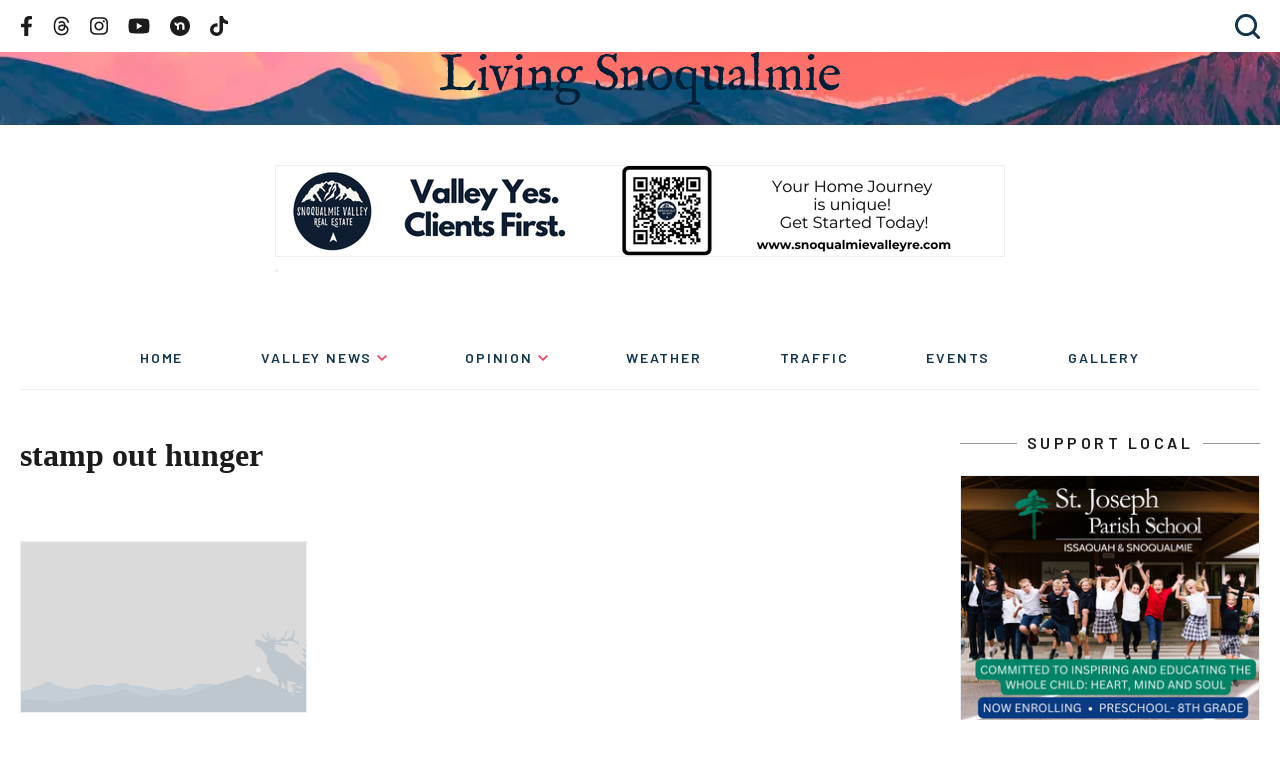

--- FILE ---
content_type: text/html; charset=UTF-8
request_url: https://livingsnoqualmie.com/tag/stamp-out-hunger/
body_size: 29991
content:
<!DOCTYPE html>
<html lang="en-US">
	<head>
		<meta charset="UTF-8">
		<meta http-equiv="X-UA-Compatible" content="IE=edge">
		<meta name="viewport" content="width=device-width, initial-scale=1">
		<link rel="pingback" href="https://livingsnoqualmie.com/xmlrpc.php" />
		<link rel="profile" href="https://gmpg.org/xfn/11">

		<meta name='robots' content='index, follow, max-image-preview:large, max-snippet:-1, max-video-preview:-1' />
<link rel="preconnect" href="//fonts.googleapis.com"><link rel="preconnect" href="//fonts.gstatic.com/" crossorigin><link rel="preload" fetchpriority="high" as="image" href="https://livingsnoqualmie.com/wp-content/themes/snoqualmie2/images/header-internal-bg.webp" type="image/webp">
	<!-- This site is optimized with the Yoast SEO Premium plugin v21.5 (Yoast SEO v26.7) - https://yoast.com/wordpress/plugins/seo/ -->
	<title>stamp out hunger Archives - Living Snoqualmie</title>
	<link rel="canonical" href="https://prod.livingsnoqualmie.com/tag/stamp-out-hunger/" />
	<meta property="og:locale" content="en_US" />
	<meta property="og:type" content="article" />
	<meta property="og:title" content="stamp out hunger Archives" />
	<meta property="og:url" content="https://prod.livingsnoqualmie.com/tag/stamp-out-hunger/" />
	<meta property="og:site_name" content="Living Snoqualmie" />
	<meta property="og:image" content="https://i0.wp.com/livingsnoqualmie.com/wp-content/uploads/2023/10/opengraph.jpg?fit=1200%2C630&zoom=1&ssl=1" />
	<meta property="og:image:width" content="1200" />
	<meta property="og:image:height" content="630" />
	<meta property="og:image:type" content="image/jpeg" />
	<meta name="twitter:card" content="summary_large_image" />
	<meta name="twitter:site" content="@LivingSno" />
	<script type="application/ld+json" class="yoast-schema-graph">{"@context":"https://schema.org","@graph":[{"@type":"CollectionPage","@id":"https://prod.livingsnoqualmie.com/tag/stamp-out-hunger/","url":"https://prod.livingsnoqualmie.com/tag/stamp-out-hunger/","name":"stamp out hunger Archives - Living Snoqualmie","isPartOf":{"@id":"https://livingsnoqualmie.com/#website"},"breadcrumb":{"@id":"https://prod.livingsnoqualmie.com/tag/stamp-out-hunger/#breadcrumb"},"inLanguage":"en-US"},{"@type":"BreadcrumbList","@id":"https://prod.livingsnoqualmie.com/tag/stamp-out-hunger/#breadcrumb","itemListElement":[{"@type":"ListItem","position":1,"name":"Home","item":"https://livingsnoqualmie.com/"},{"@type":"ListItem","position":2,"name":"stamp out hunger"}]},{"@type":"WebSite","@id":"https://livingsnoqualmie.com/#website","url":"https://livingsnoqualmie.com/","name":"Living Snoqualmie","description":"News from the Wild Side","publisher":{"@id":"https://livingsnoqualmie.com/#organization"},"potentialAction":[{"@type":"SearchAction","target":{"@type":"EntryPoint","urlTemplate":"https://livingsnoqualmie.com/?s={search_term_string}"},"query-input":{"@type":"PropertyValueSpecification","valueRequired":true,"valueName":"search_term_string"}}],"inLanguage":"en-US"},{"@type":"Organization","@id":"https://livingsnoqualmie.com/#organization","name":"Living Snoqualmie","url":"https://livingsnoqualmie.com/","logo":{"@type":"ImageObject","inLanguage":"en-US","@id":"https://livingsnoqualmie.com/#/schema/logo/image/","url":"https://i0.wp.com/livingsnoqualmie.com/wp-content/uploads/2023/11/350225041_1282485125677500_2662953067954877008_n-a.jpg?fit=700%2C209&zoom=1&ssl=1","contentUrl":"https://i0.wp.com/livingsnoqualmie.com/wp-content/uploads/2023/11/350225041_1282485125677500_2662953067954877008_n-a.jpg?fit=700%2C209&zoom=1&ssl=1","width":700,"height":209,"caption":"Living Snoqualmie"},"image":{"@id":"https://livingsnoqualmie.com/#/schema/logo/image/"},"sameAs":["https://www.facebook.com/LivingSnoqualmie","https://x.com/LivingSno","https://www.instagram.com/livingsnoqualmie/"]}]}</script>
	<!-- / Yoast SEO Premium plugin. -->


<link rel='dns-prefetch' href='//www.googletagmanager.com' />
<link rel='dns-prefetch' href='//stats.wp.com' />
<link rel='dns-prefetch' href='//fonts.googleapis.com' />
<link rel='dns-prefetch' href='//v0.wordpress.com' />
<link rel='dns-prefetch' href='//pagead2.googlesyndication.com' />
<link rel='preconnect' href='//i0.wp.com' />
<link rel='preconnect' href='//c0.wp.com' />
<link rel="alternate" type="application/rss+xml" title="Living Snoqualmie &raquo; Feed" href="https://livingsnoqualmie.com/feed/" />
<link rel="alternate" type="application/rss+xml" title="Living Snoqualmie &raquo; Comments Feed" href="https://livingsnoqualmie.com/comments/feed/" />
<link rel="alternate" type="text/calendar" title="Living Snoqualmie &raquo; iCal Feed" href="https://livingsnoqualmie.com/events/?ical=1" />
<link rel="alternate" type="application/rss+xml" title="Living Snoqualmie &raquo; stamp out hunger Tag Feed" href="https://livingsnoqualmie.com/tag/stamp-out-hunger/feed/" />
		<!-- This site uses the Google Analytics by MonsterInsights plugin v9.11.1 - Using Analytics tracking - https://www.monsterinsights.com/ -->
							<script src="//www.googletagmanager.com/gtag/js?id=G-Y3LK1V410Q"  data-cfasync="false" data-wpfc-render="false" async></script>
			<script data-cfasync="false" data-wpfc-render="false">
				var mi_version = '9.11.1';
				var mi_track_user = true;
				var mi_no_track_reason = '';
								var MonsterInsightsDefaultLocations = {"page_location":"https:\/\/livingsnoqualmie.com\/tag\/stamp-out-hunger\/"};
								if ( typeof MonsterInsightsPrivacyGuardFilter === 'function' ) {
					var MonsterInsightsLocations = (typeof MonsterInsightsExcludeQuery === 'object') ? MonsterInsightsPrivacyGuardFilter( MonsterInsightsExcludeQuery ) : MonsterInsightsPrivacyGuardFilter( MonsterInsightsDefaultLocations );
				} else {
					var MonsterInsightsLocations = (typeof MonsterInsightsExcludeQuery === 'object') ? MonsterInsightsExcludeQuery : MonsterInsightsDefaultLocations;
				}

								var disableStrs = [
										'ga-disable-G-Y3LK1V410Q',
									];

				/* Function to detect opted out users */
				function __gtagTrackerIsOptedOut() {
					for (var index = 0; index < disableStrs.length; index++) {
						if (document.cookie.indexOf(disableStrs[index] + '=true') > -1) {
							return true;
						}
					}

					return false;
				}

				/* Disable tracking if the opt-out cookie exists. */
				if (__gtagTrackerIsOptedOut()) {
					for (var index = 0; index < disableStrs.length; index++) {
						window[disableStrs[index]] = true;
					}
				}

				/* Opt-out function */
				function __gtagTrackerOptout() {
					for (var index = 0; index < disableStrs.length; index++) {
						document.cookie = disableStrs[index] + '=true; expires=Thu, 31 Dec 2099 23:59:59 UTC; path=/';
						window[disableStrs[index]] = true;
					}
				}

				if ('undefined' === typeof gaOptout) {
					function gaOptout() {
						__gtagTrackerOptout();
					}
				}
								window.dataLayer = window.dataLayer || [];

				window.MonsterInsightsDualTracker = {
					helpers: {},
					trackers: {},
				};
				if (mi_track_user) {
					function __gtagDataLayer() {
						dataLayer.push(arguments);
					}

					function __gtagTracker(type, name, parameters) {
						if (!parameters) {
							parameters = {};
						}

						if (parameters.send_to) {
							__gtagDataLayer.apply(null, arguments);
							return;
						}

						if (type === 'event') {
														parameters.send_to = monsterinsights_frontend.v4_id;
							var hookName = name;
							if (typeof parameters['event_category'] !== 'undefined') {
								hookName = parameters['event_category'] + ':' + name;
							}

							if (typeof MonsterInsightsDualTracker.trackers[hookName] !== 'undefined') {
								MonsterInsightsDualTracker.trackers[hookName](parameters);
							} else {
								__gtagDataLayer('event', name, parameters);
							}
							
						} else {
							__gtagDataLayer.apply(null, arguments);
						}
					}

					__gtagTracker('js', new Date());
					__gtagTracker('set', {
						'developer_id.dZGIzZG': true,
											});
					if ( MonsterInsightsLocations.page_location ) {
						__gtagTracker('set', MonsterInsightsLocations);
					}
										__gtagTracker('config', 'G-Y3LK1V410Q', {"forceSSL":"true","link_attribution":"true"} );
										window.gtag = __gtagTracker;										(function () {
						/* https://developers.google.com/analytics/devguides/collection/analyticsjs/ */
						/* ga and __gaTracker compatibility shim. */
						var noopfn = function () {
							return null;
						};
						var newtracker = function () {
							return new Tracker();
						};
						var Tracker = function () {
							return null;
						};
						var p = Tracker.prototype;
						p.get = noopfn;
						p.set = noopfn;
						p.send = function () {
							var args = Array.prototype.slice.call(arguments);
							args.unshift('send');
							__gaTracker.apply(null, args);
						};
						var __gaTracker = function () {
							var len = arguments.length;
							if (len === 0) {
								return;
							}
							var f = arguments[len - 1];
							if (typeof f !== 'object' || f === null || typeof f.hitCallback !== 'function') {
								if ('send' === arguments[0]) {
									var hitConverted, hitObject = false, action;
									if ('event' === arguments[1]) {
										if ('undefined' !== typeof arguments[3]) {
											hitObject = {
												'eventAction': arguments[3],
												'eventCategory': arguments[2],
												'eventLabel': arguments[4],
												'value': arguments[5] ? arguments[5] : 1,
											}
										}
									}
									if ('pageview' === arguments[1]) {
										if ('undefined' !== typeof arguments[2]) {
											hitObject = {
												'eventAction': 'page_view',
												'page_path': arguments[2],
											}
										}
									}
									if (typeof arguments[2] === 'object') {
										hitObject = arguments[2];
									}
									if (typeof arguments[5] === 'object') {
										Object.assign(hitObject, arguments[5]);
									}
									if ('undefined' !== typeof arguments[1].hitType) {
										hitObject = arguments[1];
										if ('pageview' === hitObject.hitType) {
											hitObject.eventAction = 'page_view';
										}
									}
									if (hitObject) {
										action = 'timing' === arguments[1].hitType ? 'timing_complete' : hitObject.eventAction;
										hitConverted = mapArgs(hitObject);
										__gtagTracker('event', action, hitConverted);
									}
								}
								return;
							}

							function mapArgs(args) {
								var arg, hit = {};
								var gaMap = {
									'eventCategory': 'event_category',
									'eventAction': 'event_action',
									'eventLabel': 'event_label',
									'eventValue': 'event_value',
									'nonInteraction': 'non_interaction',
									'timingCategory': 'event_category',
									'timingVar': 'name',
									'timingValue': 'value',
									'timingLabel': 'event_label',
									'page': 'page_path',
									'location': 'page_location',
									'title': 'page_title',
									'referrer' : 'page_referrer',
								};
								for (arg in args) {
																		if (!(!args.hasOwnProperty(arg) || !gaMap.hasOwnProperty(arg))) {
										hit[gaMap[arg]] = args[arg];
									} else {
										hit[arg] = args[arg];
									}
								}
								return hit;
							}

							try {
								f.hitCallback();
							} catch (ex) {
							}
						};
						__gaTracker.create = newtracker;
						__gaTracker.getByName = newtracker;
						__gaTracker.getAll = function () {
							return [];
						};
						__gaTracker.remove = noopfn;
						__gaTracker.loaded = true;
						window['__gaTracker'] = __gaTracker;
					})();
									} else {
										console.log("");
					(function () {
						function __gtagTracker() {
							return null;
						}

						window['__gtagTracker'] = __gtagTracker;
						window['gtag'] = __gtagTracker;
					})();
									}
			</script>
							<!-- / Google Analytics by MonsterInsights -->
		
<!-- No Concat CSS wp-img-auto-sizes-contain => Maybe Not Static File  -->

<!-- No Concat CSS wp-emoji-styles => Maybe Not Static File  -->

<!-- No Concat CSS google => Maybe Not Static File //fonts.googleapis.com/css2?family=Barlow:ital,wght@0,400;0,600;0,700;1,400&amp;display=swap	 -->
<link data-handles='wp-block-library,responsive-lightbox-tosrus,wp-polls,theme' rel='stylesheet' id='all-css-eacece361c4b16f889ea56c1ff50848a' href='https://livingsnoqualmie.com/_jb_static/??a3a4fd22ea' type='text/css' media='all' />

<!-- No Concat CSS global-styles => Maybe Not Static File  -->

<!-- No Concat CSS core-block-supports-duotone => Maybe Not Static File  -->
<style id='global-styles-inline-css'>
:root{--wp--preset--aspect-ratio--square: 1;--wp--preset--aspect-ratio--4-3: 4/3;--wp--preset--aspect-ratio--3-4: 3/4;--wp--preset--aspect-ratio--3-2: 3/2;--wp--preset--aspect-ratio--2-3: 2/3;--wp--preset--aspect-ratio--16-9: 16/9;--wp--preset--aspect-ratio--9-16: 9/16;--wp--preset--color--black: #1C1C1C;--wp--preset--color--cyan-bluish-gray: #abb8c3;--wp--preset--color--white: #ffffff;--wp--preset--color--pale-pink: #f78da7;--wp--preset--color--vivid-red: #cf2e2e;--wp--preset--color--luminous-vivid-orange: #ff6900;--wp--preset--color--luminous-vivid-amber: #fcb900;--wp--preset--color--light-green-cyan: #7bdcb5;--wp--preset--color--vivid-green-cyan: #00d084;--wp--preset--color--pale-cyan-blue: #8ed1fc;--wp--preset--color--vivid-cyan-blue: #0693e3;--wp--preset--color--vivid-purple: #9b51e0;--wp--preset--color--blue-dark: #12354E;--wp--preset--color--blue: #225276;--wp--preset--color--blue-light: #8ED1FC;--wp--preset--color--gray: #979797;--wp--preset--color--gray-light: #EBEEF2;--wp--preset--color--tan: #F9D3A1;--wp--preset--color--red: #EB4666;--wp--preset--gradient--vivid-cyan-blue-to-vivid-purple: linear-gradient(135deg,rgb(6,147,227) 0%,rgb(155,81,224) 100%);--wp--preset--gradient--light-green-cyan-to-vivid-green-cyan: linear-gradient(135deg,rgb(122,220,180) 0%,rgb(0,208,130) 100%);--wp--preset--gradient--luminous-vivid-amber-to-luminous-vivid-orange: linear-gradient(135deg,rgb(252,185,0) 0%,rgb(255,105,0) 100%);--wp--preset--gradient--luminous-vivid-orange-to-vivid-red: linear-gradient(135deg,rgb(255,105,0) 0%,rgb(207,46,46) 100%);--wp--preset--gradient--very-light-gray-to-cyan-bluish-gray: linear-gradient(135deg,rgb(238,238,238) 0%,rgb(169,184,195) 100%);--wp--preset--gradient--cool-to-warm-spectrum: linear-gradient(135deg,rgb(74,234,220) 0%,rgb(151,120,209) 20%,rgb(207,42,186) 40%,rgb(238,44,130) 60%,rgb(251,105,98) 80%,rgb(254,248,76) 100%);--wp--preset--gradient--blush-light-purple: linear-gradient(135deg,rgb(255,206,236) 0%,rgb(152,150,240) 100%);--wp--preset--gradient--blush-bordeaux: linear-gradient(135deg,rgb(254,205,165) 0%,rgb(254,45,45) 50%,rgb(107,0,62) 100%);--wp--preset--gradient--luminous-dusk: linear-gradient(135deg,rgb(255,203,112) 0%,rgb(199,81,192) 50%,rgb(65,88,208) 100%);--wp--preset--gradient--pale-ocean: linear-gradient(135deg,rgb(255,245,203) 0%,rgb(182,227,212) 50%,rgb(51,167,181) 100%);--wp--preset--gradient--electric-grass: linear-gradient(135deg,rgb(202,248,128) 0%,rgb(113,206,126) 100%);--wp--preset--gradient--midnight: linear-gradient(135deg,rgb(2,3,129) 0%,rgb(40,116,252) 100%);--wp--preset--font-size--small: clamp(0.625rem, 0.3865rem + 0.6107vw, 0.875rem);--wp--preset--font-size--medium: var(--h4);--wp--preset--font-size--large: var(--h3);--wp--preset--font-size--x-large: 42px;--wp--preset--font-size--extra-large: var(--h2);--wp--preset--font-family--font-primary: var(--font-primary);--wp--preset--font-family--font-secondary: var(--font-secondary);--wp--preset--spacing--20: 0.44rem;--wp--preset--spacing--30: 10px;--wp--preset--spacing--40: 20px;--wp--preset--spacing--50: 40px;--wp--preset--spacing--60: 80px;--wp--preset--spacing--70: 160px;--wp--preset--spacing--80: 320px;--wp--preset--shadow--natural: 6px 6px 9px rgba(0, 0, 0, 0.2);--wp--preset--shadow--deep: 12px 12px 50px rgba(0, 0, 0, 0.4);--wp--preset--shadow--sharp: 6px 6px 0px rgba(0, 0, 0, 0.2);--wp--preset--shadow--outlined: 6px 6px 0px -3px rgb(255, 255, 255), 6px 6px rgb(0, 0, 0);--wp--preset--shadow--crisp: 6px 6px 0px rgb(0, 0, 0);}:root { --wp--style--global--content-size: 1060px;--wp--style--global--wide-size: 1440px; }:where(body) { margin: 0; }.wp-site-blocks { padding-top: var(--wp--style--root--padding-top); padding-bottom: var(--wp--style--root--padding-bottom); }.has-global-padding { padding-right: var(--wp--style--root--padding-right); padding-left: var(--wp--style--root--padding-left); }.has-global-padding > .alignfull { margin-right: calc(var(--wp--style--root--padding-right) * -1); margin-left: calc(var(--wp--style--root--padding-left) * -1); }.has-global-padding :where(:not(.alignfull.is-layout-flow) > .has-global-padding:not(.wp-block-block, .alignfull)) { padding-right: 0; padding-left: 0; }.has-global-padding :where(:not(.alignfull.is-layout-flow) > .has-global-padding:not(.wp-block-block, .alignfull)) > .alignfull { margin-left: 0; margin-right: 0; }.wp-site-blocks > .alignleft { float: left; margin-right: 2em; }.wp-site-blocks > .alignright { float: right; margin-left: 2em; }.wp-site-blocks > .aligncenter { justify-content: center; margin-left: auto; margin-right: auto; }:where(.wp-site-blocks) > * { margin-block-start: 40px; margin-block-end: 0; }:where(.wp-site-blocks) > :first-child { margin-block-start: 0; }:where(.wp-site-blocks) > :last-child { margin-block-end: 0; }:root { --wp--style--block-gap: 40px; }:root :where(.is-layout-flow) > :first-child{margin-block-start: 0;}:root :where(.is-layout-flow) > :last-child{margin-block-end: 0;}:root :where(.is-layout-flow) > *{margin-block-start: 40px;margin-block-end: 0;}:root :where(.is-layout-constrained) > :first-child{margin-block-start: 0;}:root :where(.is-layout-constrained) > :last-child{margin-block-end: 0;}:root :where(.is-layout-constrained) > *{margin-block-start: 40px;margin-block-end: 0;}:root :where(.is-layout-flex){gap: 40px;}:root :where(.is-layout-grid){gap: 40px;}.is-layout-flow > .alignleft{float: left;margin-inline-start: 0;margin-inline-end: 2em;}.is-layout-flow > .alignright{float: right;margin-inline-start: 2em;margin-inline-end: 0;}.is-layout-flow > .aligncenter{margin-left: auto !important;margin-right: auto !important;}.is-layout-constrained > .alignleft{float: left;margin-inline-start: 0;margin-inline-end: 2em;}.is-layout-constrained > .alignright{float: right;margin-inline-start: 2em;margin-inline-end: 0;}.is-layout-constrained > .aligncenter{margin-left: auto !important;margin-right: auto !important;}.is-layout-constrained > :where(:not(.alignleft):not(.alignright):not(.alignfull)){max-width: var(--wp--style--global--content-size);margin-left: auto !important;margin-right: auto !important;}.is-layout-constrained > .alignwide{max-width: var(--wp--style--global--wide-size);}body .is-layout-flex{display: flex;}.is-layout-flex{flex-wrap: wrap;align-items: center;}.is-layout-flex > :is(*, div){margin: 0;}body .is-layout-grid{display: grid;}.is-layout-grid > :is(*, div){margin: 0;}body{color: var(--black);font-family: var(--font-primary);font-size: clamp(0.875rem, 0.6365rem + 0.6107vw, 1.125rem);line-height: 1.6;--wp--style--root--padding-top: 0;--wp--style--root--padding-right: 20px;--wp--style--root--padding-bottom: 0;--wp--style--root--padding-left: 20px;}a:where(:not(.wp-element-button)){text-decoration: underline;}:root :where(.wp-element-button, .wp-block-button__link){background-color: #32373c;border-width: 0;color: #fff;font-family: inherit;font-size: inherit;font-style: inherit;font-weight: inherit;letter-spacing: inherit;line-height: inherit;padding-top: calc(0.667em + 2px);padding-right: calc(1.333em + 2px);padding-bottom: calc(0.667em + 2px);padding-left: calc(1.333em + 2px);text-decoration: none;text-transform: inherit;}.has-black-color{color: var(--wp--preset--color--black) !important;}.has-cyan-bluish-gray-color{color: var(--wp--preset--color--cyan-bluish-gray) !important;}.has-white-color{color: var(--wp--preset--color--white) !important;}.has-pale-pink-color{color: var(--wp--preset--color--pale-pink) !important;}.has-vivid-red-color{color: var(--wp--preset--color--vivid-red) !important;}.has-luminous-vivid-orange-color{color: var(--wp--preset--color--luminous-vivid-orange) !important;}.has-luminous-vivid-amber-color{color: var(--wp--preset--color--luminous-vivid-amber) !important;}.has-light-green-cyan-color{color: var(--wp--preset--color--light-green-cyan) !important;}.has-vivid-green-cyan-color{color: var(--wp--preset--color--vivid-green-cyan) !important;}.has-pale-cyan-blue-color{color: var(--wp--preset--color--pale-cyan-blue) !important;}.has-vivid-cyan-blue-color{color: var(--wp--preset--color--vivid-cyan-blue) !important;}.has-vivid-purple-color{color: var(--wp--preset--color--vivid-purple) !important;}.has-blue-dark-color{color: var(--wp--preset--color--blue-dark) !important;}.has-blue-color{color: var(--wp--preset--color--blue) !important;}.has-blue-light-color{color: var(--wp--preset--color--blue-light) !important;}.has-gray-color{color: var(--wp--preset--color--gray) !important;}.has-gray-light-color{color: var(--wp--preset--color--gray-light) !important;}.has-tan-color{color: var(--wp--preset--color--tan) !important;}.has-red-color{color: var(--wp--preset--color--red) !important;}.has-black-background-color{background-color: var(--wp--preset--color--black) !important;}.has-cyan-bluish-gray-background-color{background-color: var(--wp--preset--color--cyan-bluish-gray) !important;}.has-white-background-color{background-color: var(--wp--preset--color--white) !important;}.has-pale-pink-background-color{background-color: var(--wp--preset--color--pale-pink) !important;}.has-vivid-red-background-color{background-color: var(--wp--preset--color--vivid-red) !important;}.has-luminous-vivid-orange-background-color{background-color: var(--wp--preset--color--luminous-vivid-orange) !important;}.has-luminous-vivid-amber-background-color{background-color: var(--wp--preset--color--luminous-vivid-amber) !important;}.has-light-green-cyan-background-color{background-color: var(--wp--preset--color--light-green-cyan) !important;}.has-vivid-green-cyan-background-color{background-color: var(--wp--preset--color--vivid-green-cyan) !important;}.has-pale-cyan-blue-background-color{background-color: var(--wp--preset--color--pale-cyan-blue) !important;}.has-vivid-cyan-blue-background-color{background-color: var(--wp--preset--color--vivid-cyan-blue) !important;}.has-vivid-purple-background-color{background-color: var(--wp--preset--color--vivid-purple) !important;}.has-blue-dark-background-color{background-color: var(--wp--preset--color--blue-dark) !important;}.has-blue-background-color{background-color: var(--wp--preset--color--blue) !important;}.has-blue-light-background-color{background-color: var(--wp--preset--color--blue-light) !important;}.has-gray-background-color{background-color: var(--wp--preset--color--gray) !important;}.has-gray-light-background-color{background-color: var(--wp--preset--color--gray-light) !important;}.has-tan-background-color{background-color: var(--wp--preset--color--tan) !important;}.has-red-background-color{background-color: var(--wp--preset--color--red) !important;}.has-black-border-color{border-color: var(--wp--preset--color--black) !important;}.has-cyan-bluish-gray-border-color{border-color: var(--wp--preset--color--cyan-bluish-gray) !important;}.has-white-border-color{border-color: var(--wp--preset--color--white) !important;}.has-pale-pink-border-color{border-color: var(--wp--preset--color--pale-pink) !important;}.has-vivid-red-border-color{border-color: var(--wp--preset--color--vivid-red) !important;}.has-luminous-vivid-orange-border-color{border-color: var(--wp--preset--color--luminous-vivid-orange) !important;}.has-luminous-vivid-amber-border-color{border-color: var(--wp--preset--color--luminous-vivid-amber) !important;}.has-light-green-cyan-border-color{border-color: var(--wp--preset--color--light-green-cyan) !important;}.has-vivid-green-cyan-border-color{border-color: var(--wp--preset--color--vivid-green-cyan) !important;}.has-pale-cyan-blue-border-color{border-color: var(--wp--preset--color--pale-cyan-blue) !important;}.has-vivid-cyan-blue-border-color{border-color: var(--wp--preset--color--vivid-cyan-blue) !important;}.has-vivid-purple-border-color{border-color: var(--wp--preset--color--vivid-purple) !important;}.has-blue-dark-border-color{border-color: var(--wp--preset--color--blue-dark) !important;}.has-blue-border-color{border-color: var(--wp--preset--color--blue) !important;}.has-blue-light-border-color{border-color: var(--wp--preset--color--blue-light) !important;}.has-gray-border-color{border-color: var(--wp--preset--color--gray) !important;}.has-gray-light-border-color{border-color: var(--wp--preset--color--gray-light) !important;}.has-tan-border-color{border-color: var(--wp--preset--color--tan) !important;}.has-red-border-color{border-color: var(--wp--preset--color--red) !important;}.has-vivid-cyan-blue-to-vivid-purple-gradient-background{background: var(--wp--preset--gradient--vivid-cyan-blue-to-vivid-purple) !important;}.has-light-green-cyan-to-vivid-green-cyan-gradient-background{background: var(--wp--preset--gradient--light-green-cyan-to-vivid-green-cyan) !important;}.has-luminous-vivid-amber-to-luminous-vivid-orange-gradient-background{background: var(--wp--preset--gradient--luminous-vivid-amber-to-luminous-vivid-orange) !important;}.has-luminous-vivid-orange-to-vivid-red-gradient-background{background: var(--wp--preset--gradient--luminous-vivid-orange-to-vivid-red) !important;}.has-very-light-gray-to-cyan-bluish-gray-gradient-background{background: var(--wp--preset--gradient--very-light-gray-to-cyan-bluish-gray) !important;}.has-cool-to-warm-spectrum-gradient-background{background: var(--wp--preset--gradient--cool-to-warm-spectrum) !important;}.has-blush-light-purple-gradient-background{background: var(--wp--preset--gradient--blush-light-purple) !important;}.has-blush-bordeaux-gradient-background{background: var(--wp--preset--gradient--blush-bordeaux) !important;}.has-luminous-dusk-gradient-background{background: var(--wp--preset--gradient--luminous-dusk) !important;}.has-pale-ocean-gradient-background{background: var(--wp--preset--gradient--pale-ocean) !important;}.has-electric-grass-gradient-background{background: var(--wp--preset--gradient--electric-grass) !important;}.has-midnight-gradient-background{background: var(--wp--preset--gradient--midnight) !important;}.has-small-font-size{font-size: var(--wp--preset--font-size--small) !important;}.has-medium-font-size{font-size: var(--wp--preset--font-size--medium) !important;}.has-large-font-size{font-size: var(--wp--preset--font-size--large) !important;}.has-x-large-font-size{font-size: var(--wp--preset--font-size--x-large) !important;}.has-extra-large-font-size{font-size: var(--wp--preset--font-size--extra-large) !important;}.has-font-primary-font-family{font-family: var(--wp--preset--font-family--font-primary) !important;}.has-font-secondary-font-family{font-family: var(--wp--preset--font-family--font-secondary) !important;}
/*# sourceURL=global-styles-inline-css */
</style>

<style id='wp-polls-inline-css'>
.wp-polls .pollbar {
	margin: 1px;
	font-size: 6px;
	line-height: 8px;
	height: 8px;
	background-image: url('https://livingsnoqualmie.com/wp-content/plugins/wp-polls/images/default/pollbg.gif');
	border: 1px solid #c8c8c8;
}

/*# sourceURL=wp-polls-inline-css */
</style>
<style id='wp-img-auto-sizes-contain-inline-css'>
img:is([sizes=auto i],[sizes^="auto," i]){contain-intrinsic-size:3000px 1500px}
/*# sourceURL=wp-img-auto-sizes-contain-inline-css */
</style>
<style id='wp-emoji-styles-inline-css'>

	img.wp-smiley, img.emoji {
		display: inline !important;
		border: none !important;
		box-shadow: none !important;
		height: 1em !important;
		width: 1em !important;
		margin: 0 0.07em !important;
		vertical-align: -0.1em !important;
		background: none !important;
		padding: 0 !important;
	}
/*# sourceURL=wp-emoji-styles-inline-css */
</style>
<link rel='stylesheet' id='google-css' href='//fonts.googleapis.com/css2?family=Barlow:ital,wght@0,400;0,600;0,700;1,400&#038;display=swap' media='all' />

<!-- No Concat JS jquery-core => Excluded option -->

<!-- No Concat JS responsive-lightbox-sanitizer => Has Inline Content -->

<!-- No Concat JS underscore => Excluded option -->

<!-- No Concat JS responsive-lightbox => Has Inline Content -->

<!-- No Concat JS google_gtagjs => Maybe Not Static File https://www.googletagmanager.com/gtag/js?id=GT-PLV8Q55 -->
<script data-handles='monsterinsights-frontend-script' type='text/javascript' src='https://livingsnoqualmie.com/wp-content/plugins/google-analytics-premium/assets/js/frontend-gtag.js?m=1734618086'></script>
<script data-cfasync="false" data-wpfc-render="false" id='monsterinsights-frontend-script-js-extra'>var monsterinsights_frontend = {"js_events_tracking":"true","download_extensions":"doc,pdf,ppt,zip,xls,docx,pptx,xlsx","inbound_paths":"[{\"path\":\"\\\/go\\\/\",\"label\":\"affiliate\"},{\"path\":\"\\\/recommend\\\/\",\"label\":\"affiliate\"}]","home_url":"https:\/\/livingsnoqualmie.com","hash_tracking":"false","v4_id":"G-Y3LK1V410Q"};</script>
<script src="https://livingsnoqualmie.com/wp-includes/js/jquery/jquery.min.js?ver=3.7.1" id="jquery-core-js"></script>
<script data-handles='jquery-migrate,dompurify' type='text/javascript' src='https://livingsnoqualmie.com/_jb_static/??4c97951205'></script>
<script id="responsive-lightbox-sanitizer-js-before">
window.RLG = window.RLG || {}; window.RLG.sanitizeAllowedHosts = ["youtube.com","www.youtube.com","youtu.be","vimeo.com","player.vimeo.com"];
//# sourceURL=responsive-lightbox-sanitizer-js-before
</script>
<script src="https://livingsnoqualmie.com/wp-content/plugins/responsive-lightbox/js/sanitizer.js?ver=2.6.1" id="responsive-lightbox-sanitizer-js"></script>
<script data-handles='responsive-lightbox-tosrus' type='text/javascript' src='https://livingsnoqualmie.com/wp-content/plugins/responsive-lightbox/assets/tosrus/jquery.tosrus.min.js?m=1768590434'></script>
<script src='https://livingsnoqualmie.com/wp-content/plugins/the-events-calendar/common/build/js/underscore-before.js'></script>
<script src="https://livingsnoqualmie.com/wp-includes/js/underscore.min.js?ver=1.13.7" id="underscore-js"></script>
<script src='https://livingsnoqualmie.com/wp-content/plugins/the-events-calendar/common/build/js/underscore-after.js'></script>
<script data-handles='responsive-lightbox-infinite-scroll' type='text/javascript' src='https://livingsnoqualmie.com/wp-content/plugins/responsive-lightbox/assets/infinitescroll/infinite-scroll.pkgd.min.js?m=1768590434'></script>
<script id="responsive-lightbox-js-before">
var rlArgs = {"script":"tosrus","selector":"lightbox","customEvents":"","activeGalleries":true,"effect":"slide","infinite":true,"keys":false,"autoplay":false,"pauseOnHover":true,"timeout":4000,"pagination":true,"paginationType":"thumbnails","closeOnClick":false,"woocommerce_gallery":false,"ajaxurl":"https:\/\/livingsnoqualmie.com\/wp-admin\/admin-ajax.php","nonce":"82dd28456e","preview":false,"postId":6663,"scriptExtension":false};

//# sourceURL=responsive-lightbox-js-before
</script>
<script src="https://livingsnoqualmie.com/wp-content/plugins/responsive-lightbox/js/front.js?ver=2.6.1" id="responsive-lightbox-js"></script>

<!-- Google tag (gtag.js) snippet added by Site Kit -->
<!-- Google Analytics snippet added by Site Kit -->
<script src="https://www.googletagmanager.com/gtag/js?id=GT-PLV8Q55" id="google_gtagjs-js" async></script>
<script id="google_gtagjs-js-after">
window.dataLayer = window.dataLayer || [];function gtag(){dataLayer.push(arguments);}
gtag("set","linker",{"domains":["livingsnoqualmie.com"]});
gtag("js", new Date());
gtag("set", "developer_id.dZTNiMT", true);
gtag("config", "GT-PLV8Q55");
//# sourceURL=google_gtagjs-js-after
</script>
<link rel="https://api.w.org/" href="https://livingsnoqualmie.com/wp-json/" /><link rel="alternate" title="JSON" type="application/json" href="https://livingsnoqualmie.com/wp-json/wp/v2/tags/447" /><link rel="EditURI" type="application/rsd+xml" title="RSD" href="https://livingsnoqualmie.com/xmlrpc.php?rsd" />

<style>#wp-admin-bar-gform-forms, #wp-admin-bar-wp-mail-smtp-menu, #wp-admin-bar-comments, #wp-admin-bar-wpseo-menu, #wp-admin-bar-llar-root, #wp-admin-bar-searchwp, #wp-admin-bar-duplicate-post, #wp-admin-bar-tribe-events, #wp-admin-bar-wpforms-menu{ display: none; }</style>
<!-- This site is using AdRotate Professional v5.26.2 to display their advertisements - https://ajdg.solutions/ -->
<!-- AdRotate CSS -->
<style type="text/css" media="screen">
	.g { margin:0px; padding:0px; overflow:hidden; line-height:1; zoom:1; }
	.g img { height:auto; }
	.g-col { position:relative; float:left; }
	.g-col:first-child { margin-left: 0; }
	.g-col:last-child { margin-right: 0; }
	.g-wall { display:block; position:fixed; left:0; top:0; width:100%; height:100%; z-index:-1; }
	.woocommerce-page .g, .bbpress-wrapper .g { margin: 20px auto; clear:both; }
	.g-3 { margin:1px 1px 1px 1px; }
	.g-7 {  margin: 0 auto; }
	.g-8 {  margin: 0 auto; }
	.g-10 {  margin: 0 auto; }
	.g-13 { margin:0px; 0px 0px 0px; float:left; clear:left; }
	.g-14 { min-width:0px; max-width:300px; }
	.b-14 { margin:0px 0px 0px 0px; }
	.g-15 { margin:0px 0px 0px 0px; float:left; clear:left; }
	@media only screen and (max-width: 480px) {
		.g-col, .g-dyn, .g-single { width:100%; margin-left:0; margin-right:0; }
		.woocommerce-page .g, .bbpress-wrapper .g { margin: 10px auto; }
	}
</style>
<!-- /AdRotate CSS -->

<meta name="generator" content="Site Kit by Google 1.170.0" /><meta name="tec-api-version" content="v1"><meta name="tec-api-origin" content="https://livingsnoqualmie.com"><link rel="alternate" href="https://livingsnoqualmie.com/wp-json/tribe/events/v1/events/?tags=stamp-out-hunger" />	<style>img#wpstats{display:none}</style>
			<style type="text/css">
		#wp-admin-bar-acf-options-theme-options .ab-icon:before {
			content: "\f319";
			top: 3px;
		}
	</style>
	<meta name="google-site-verification" content="4RSPUfUIBfF4h7cbI3fg6dyIf08EvIbJJ62ROk3Hbrc">
<!-- Google AdSense meta tags added by Site Kit -->
<meta name="google-adsense-platform-account" content="ca-host-pub-2644536267352236">
<meta name="google-adsense-platform-domain" content="sitekit.withgoogle.com">
<!-- End Google AdSense meta tags added by Site Kit -->

<!-- Google AdSense snippet added by Site Kit -->
<script async src="https://pagead2.googlesyndication.com/pagead/js/adsbygoogle.js?client=ca-pub-4834312971734307&amp;host=ca-host-pub-2644536267352236" crossorigin="anonymous"></script>

<!-- End Google AdSense snippet added by Site Kit -->
<link rel="icon" href="https://i0.wp.com/livingsnoqualmie.com/wp-content/uploads/2023/10/cropped-favicon.png?fit=32%2C32&#038;zoom=1&#038;ssl=1" sizes="32x32" />
<link rel="icon" href="https://i0.wp.com/livingsnoqualmie.com/wp-content/uploads/2023/10/cropped-favicon.png?fit=192%2C192&#038;zoom=1&#038;ssl=1" sizes="192x192" />
<link rel="apple-touch-icon" href="https://i0.wp.com/livingsnoqualmie.com/wp-content/uploads/2023/10/cropped-favicon.png?fit=180%2C180&#038;zoom=1&#038;ssl=1" />
<meta name="msapplication-TileImage" content="https://i0.wp.com/livingsnoqualmie.com/wp-content/uploads/2023/10/cropped-favicon.png?fit=270%2C270&#038;zoom=1&#038;ssl=1" />
		<style id="wp-custom-css">
			.tribe-events-calendar-latest-past__event-featured-image-wrapper {
	max-width: 500px;
}

.a-single a {
	display: block;
}		</style>
			<style>
		body {
							--black: var(--wp--preset--color--black);
							--blue-dark: var(--wp--preset--color--blue-dark);
							--blue: var(--wp--preset--color--blue);
							--blue-light: var(--wp--preset--color--blue-light);
							--gray: var(--wp--preset--color--gray);
							--gray-light: var(--wp--preset--color--gray-light);
							--white: var(--wp--preset--color--white);
							--tan: var(--wp--preset--color--tan);
							--red: var(--wp--preset--color--red);
					?>
		}
	</style>
		<link data-handles='jetpack-subscriptions' rel='stylesheet' id='all-css-4dec5293da29485b54f7390c9024c89e' href='https://livingsnoqualmie.com/_jb_static/??e579d3858e' type='text/css' media='all' />
</head>

	<body class="archive tag tag-stamp-out-hunger tag-447 wp-theme-snoqualmie2 tribe-no-js">
		
		<div id="top"></div>

		<header class="header">
	<div class="header__secondary container container--xxl">
		<div class="header__nav-toggle">
			<button class="nav-toggle" data-options='{}'>
	<span class="nav-toggle__bar"></span>
	<span class="nav-toggle__bar"></span>
	<span class="nav-toggle__bar"></span>
	<span class="hidden-text">
		Menu
	</span>
</button>
		</div>

		<div class="header__social">
			
	<nav class="menu-social" itemscope itemtype="http://schema.org/Organization">
		<link itemprop="url" href="https://livingsnoqualmie.com/">

		<ul class="menu-social__items">
							<li class="menu-social__item">
					<a itemprop="sameAs" class="menu-social__link" href="https://www.facebook.com/LivingSnoqualmie/" target="_blank">
						<svg viewBox="0 0 320 512" xmlns="http://www.w3.org/2000/svg"><path d="m279.14 288 14.22-92.66h-88.91v-60.13c0-25.35 12.42-50.06 52.24-50.06h40.42v-78.89s-36.68-6.26-71.75-6.26c-73.22 0-121.08 44.38-121.08 124.72v70.62h-81.39v92.66h81.39v224h100.17v-224z"/></svg>
						<span class="hidden-text">
							Facebook						</span>
					</a>
				</li>
							<li class="menu-social__item">
					<a itemprop="sameAs" class="menu-social__link" href="https://www.threads.com/@livingsnoqualmie" target="_blank">
						<svg xmlns="http://www.w3.org/2000/svg" viewBox="0 0 448 512"><!--!Font Awesome Free 6.7.2 by @fontawesome - https://fontawesome.com License - https://fontawesome.com/license/free Copyright 2025 Fonticons, Inc.--><path d="M331.5 235.7c2.2 .9 4.2 1.9 6.3 2.8c29.2 14.1 50.6 35.2 61.8 61.4c15.7 36.5 17.2 95.8-30.3 143.2c-36.2 36.2-80.3 52.5-142.6 53h-.3c-70.2-.5-124.1-24.1-160.4-70.2c-32.3-41-48.9-98.1-49.5-169.6V256v-.2C17 184.3 33.6 127.2 65.9 86.2C102.2 40.1 156.2 16.5 226.4 16h.3c70.3 .5 124.9 24 162.3 69.9c18.4 22.7 32 50 40.6 81.7l-40.4 10.8c-7.1-25.8-17.8-47.8-32.2-65.4c-29.2-35.8-73-54.2-130.5-54.6c-57 .5-100.1 18.8-128.2 54.4C72.1 146.1 58.5 194.3 58 256c.5 61.7 14.1 109.9 40.3 143.3c28 35.6 71.2 53.9 128.2 54.4c51.4-.4 85.4-12.6 113.7-40.9c32.3-32.2 31.7-71.8 21.4-95.9c-6.1-14.2-17.1-26-31.9-34.9c-3.7 26.9-11.8 48.3-24.7 64.8c-17.1 21.8-41.4 33.6-72.7 35.3c-23.6 1.3-46.3-4.4-63.9-16c-20.8-13.8-33-34.8-34.3-59.3c-2.5-48.3 35.7-83 95.2-86.4c21.1-1.2 40.9-.3 59.2 2.8c-2.4-14.8-7.3-26.6-14.6-35.2c-10-11.7-25.6-17.7-46.2-17.8H227c-16.6 0-39 4.6-53.3 26.3l-34.4-23.6c19.2-29.1 50.3-45.1 87.8-45.1h.8c62.6 .4 99.9 39.5 103.7 107.7l-.2 .2zm-156 68.8c1.3 25.1 28.4 36.8 54.6 35.3c25.6-1.4 54.6-11.4 59.5-73.2c-13.2-2.9-27.8-4.4-43.4-4.4c-4.8 0-9.6 .1-14.4 .4c-42.9 2.4-57.2 23.2-56.2 41.8l-.1 .1z"/></svg>
						<span class="hidden-text">
							Threads						</span>
					</a>
				</li>
							<li class="menu-social__item">
					<a itemprop="sameAs" class="menu-social__link" href="https://www.instagram.com/livingsnoqualmie/" target="_blank">
						<svg viewBox="0 0 448 512" xmlns="http://www.w3.org/2000/svg"><path d="m224.1 141c-63.6 0-114.9 51.3-114.9 114.9s51.3 114.9 114.9 114.9 114.9-51.3 114.9-114.9-51.3-114.9-114.9-114.9zm0 189.6c-41.1 0-74.7-33.5-74.7-74.7s33.5-74.7 74.7-74.7 74.7 33.5 74.7 74.7-33.6 74.7-74.7 74.7zm146.4-194.3c0 14.9-12 26.8-26.8 26.8-14.9 0-26.8-12-26.8-26.8s12-26.8 26.8-26.8 26.8 12 26.8 26.8zm76.1 27.2c-1.7-35.9-9.9-67.7-36.2-93.9-26.2-26.2-58-34.4-93.9-36.2-37-2.1-147.9-2.1-184.9 0-35.8 1.7-67.6 9.9-93.9 36.1s-34.4 58-36.2 93.9c-2.1 37-2.1 147.9 0 184.9 1.7 35.9 9.9 67.7 36.2 93.9s58 34.4 93.9 36.2c37 2.1 147.9 2.1 184.9 0 35.9-1.7 67.7-9.9 93.9-36.2 26.2-26.2 34.4-58 36.2-93.9 2.1-37 2.1-147.8 0-184.8zm-47.8 224.5c-7.8 19.6-22.9 34.7-42.6 42.6-29.5 11.7-99.5 9-132.1 9s-102.7 2.6-132.1-9c-19.6-7.8-34.7-22.9-42.6-42.6-11.7-29.5-9-99.5-9-132.1s-2.6-102.7 9-132.1c7.8-19.6 22.9-34.7 42.6-42.6 29.5-11.7 99.5-9 132.1-9s102.7-2.6 132.1 9c19.6 7.8 34.7 22.9 42.6 42.6 11.7 29.5 9 99.5 9 132.1s2.7 102.7-9 132.1z"/></svg>
						<span class="hidden-text">
							Instagram						</span>
					</a>
				</li>
							<li class="menu-social__item">
					<a itemprop="sameAs" class="menu-social__link" href="https://www.youtube.com/channel/UC27Rgwzcq43L41yfanKFMhA" target="_blank">
						<svg viewBox="0 0 576 512" xmlns="http://www.w3.org/2000/svg"><path d="m549.655 124.083c-6.281-23.65-24.787-42.276-48.284-48.597-42.59-11.486-213.371-11.486-213.371-11.486s-170.78 0-213.371 11.486c-23.497 6.322-42.003 24.947-48.284 48.597-11.412 42.867-11.412 132.305-11.412 132.305s0 89.438 11.412 132.305c6.281 23.65 24.787 41.5 48.284 47.821 42.591 11.486 213.371 11.486 213.371 11.486s170.78 0 213.371-11.486c23.497-6.321 42.003-24.171 48.284-47.821 11.412-42.867 11.412-132.305 11.412-132.305s0-89.438-11.412-132.305zm-317.51 213.508v-162.406l142.739 81.205z"/></svg>
						<span class="hidden-text">
							YouTube						</span>
					</a>
				</li>
							<li class="menu-social__item">
					<a itemprop="sameAs" class="menu-social__link" href="https://nextdoor.com/pages/living-snoqualmie-davisburg-mi/" target="_blank">
						<?xml version="1.0" encoding="utf-8"?>
<!-- Generator: Adobe Illustrator 27.8.1, SVG Export Plug-In . SVG Version: 6.00 Build 0)  -->
<svg version="1.1" id="Layer_1" xmlns="http://www.w3.org/2000/svg" xmlns:xlink="http://www.w3.org/1999/xlink" x="0px" y="0px"
	 viewBox="0 0 1024 1024" style="enable-background:new 0 0 1024 1024;" xml:space="preserve">
<path d="M512,0C229.2,0,0,229.2,0,512s229.2,512,512,512s512-229.2,512-512S794.8,0,512,0z M738.7,699.8c0,5.2-4.2,9.4-9.4,9.4
	h-86.6c-5.2,0-9.4-4.2-9.4-9.4V507.9c0-42.6-33-91-87.6-91c-57.4,0-87.6,48.4-87.6,91v191.9c0,5.2-4.2,9.4-9.4,9.4h-86.6
	c-5.2,0-9.4-4.2-9.4-9.4V514c0-5.6-3.8-10.6-9.3-11.8C243.2,479.8,228,423.6,226,340.9c-0.1-5.2,4.2-9.6,9.5-9.6l89.2,0.5
	c5,0,9.3,4.1,9.4,9.1c1,33.9,2.9,71.8,33.7,71.6c6.4-0.1,11.2-8.9,14-13c33.7-49.5,93.7-81.8,164.1-81.8v0
	c108.9,0,193,77.4,192.8,176V699.8z"/>
</svg>

						<span class="hidden-text">
							NextDoor						</span>
					</a>
				</li>
							<li class="menu-social__item">
					<a itemprop="sameAs" class="menu-social__link" href="https://www.tiktok.com/@livingsnoqualmie?is_from_webapp=1&amp;sender_device=pc" target="_blank">
						<svg viewBox="0 0 448 512" xmlns="http://www.w3.org/2000/svg"><path d="m448 209.91a210.06 210.06 0 0 1 -122.77-39.25v178.72a162.55 162.55 0 1 1 -140.23-161.07v89.89a74.62 74.62 0 1 0 52.23 71.18v-349.38h88a121.18 121.18 0 0 0 1.86 22.17 122.18 122.18 0 0 0 53.91 80.22 121.43 121.43 0 0 0 67 20.14z"/></svg>
						<span class="hidden-text">
							TikTok						</span>
					</a>
				</li>
					</ul>
	</nav>
		</div>

		<div class="header__search">
			
<form class="frontend-search-form" role="search" action="https://livingsnoqualmie.com">
	<div class="frontend-search-form__field">
		<label for="s" class="screen-reader-text">
			Search
		</label>

		<input id="s" class="frontend-search-form__input" type="text" value="" placeholder="Search…" name="s">

		<button class="frontend-search-form__submit" type="submit">
			Search
		</button>
	</div>
</form>
		</div>

		<div class="header__search-toggle">
			<a class="search-toggle" data-options='{}' href="https://livingsnoqualmie.com/?s=">
	<span class="search-toggle__text hidden-text">
		Search	</span>

	<svg id="Vector_Smart_Object" data-name="Vector Smart Object" xmlns="http://www.w3.org/2000/svg" width="18" height="18" viewBox="0 0 18 18">
  <path id="Path_6" data-name="Path 6" d="M8.354,14.2a5.84,5.84,0,1,1,4.129-1.71A5.837,5.837,0,0,1,8.354,14.2Zm9.775,2.436-3.451-3.451a7.966,7.966,0,1,0-1.5,1.5l3.451,3.451a1.062,1.062,0,0,0,1.5-1.5Z" transform="translate(-0.384 -0.384)"/>
</svg>
</a>
		</div>
	</div>

	<div class="header__menu-container container container--xxl">
		<div class="header__menu">
				

	<nav class="menu-header">
		<ul id="menu-header__list" class="menu-header__list"><li id="menu-item-58752" class="menu-item menu-item-type-custom menu-item-object-custom menu-item-home menu-item-58752"><a href="https://livingsnoqualmie.com">Home</a></li>
<li id="menu-item-58746" class="menu-item menu-item-type-post_type menu-item-object-page menu-item-has-children menu-item-58746"><a href="https://livingsnoqualmie.com/valley-happenings/">Valley News</a>
<ul class="sub-menu">
	<li id="menu-item-58768" class="menu-item menu-item-type-taxonomy menu-item-object-category menu-item-58768"><a href="https://livingsnoqualmie.com/city-of-snoqualmie/">Snoqualmie</a></li>
	<li id="menu-item-58751" class="menu-item menu-item-type-taxonomy menu-item-object-category menu-item-58751"><a href="https://livingsnoqualmie.com/north-bend/">North Bend</a></li>
	<li id="menu-item-58753" class="menu-item menu-item-type-taxonomy menu-item-object-category menu-item-58753"><a href="https://livingsnoqualmie.com/fall-city-2/">Fall City</a></li>
	<li id="menu-item-58754" class="menu-item menu-item-type-taxonomy menu-item-object-category menu-item-58754"><a href="https://livingsnoqualmie.com/carnation/">Carnation</a></li>
	<li id="menu-item-58755" class="menu-item menu-item-type-taxonomy menu-item-object-category menu-item-58755"><a href="https://livingsnoqualmie.com/duvall/">Duvall</a></li>
</ul>
</li>
<li id="menu-item-58749" class="menu-item menu-item-type-post_type menu-item-object-page menu-item-has-children menu-item-58749"><a href="https://livingsnoqualmie.com/opinion/">Opinion</a>
<ul class="sub-menu">
	<li id="menu-item-61443" class="menu-item menu-item-type-taxonomy menu-item-object-category menu-item-61443"><a href="https://livingsnoqualmie.com/letters/">Letters</a></li>
	<li id="menu-item-61445" class="menu-item menu-item-type-taxonomy menu-item-object-category menu-item-61445"><a href="https://livingsnoqualmie.com/editorials/">Editorials</a></li>
</ul>
</li>
<li id="menu-item-58767" class="menu-item menu-item-type-taxonomy menu-item-object-category menu-item-58767"><a href="https://livingsnoqualmie.com/weather/">Weather</a></li>
<li id="menu-item-58750" class="menu-item menu-item-type-taxonomy menu-item-object-category menu-item-58750"><a href="https://livingsnoqualmie.com/traffic/">Traffic</a></li>
<li id="menu-item-58773" class="menu-item menu-item-type-post_type_archive menu-item-object-tribe_events menu-item-58773"><a href="https://livingsnoqualmie.com/events/">Events</a></li>
<li id="menu-item-58745" class="menu-item menu-item-type-post_type menu-item-object-page menu-item-58745"><a href="https://livingsnoqualmie.com/gallery/">Gallery</a></li>
</ul>	</nav>
		</div>
	</div>

	<div class="header__hero">
		<div class="container container--xxl">
			<div class="header__logo">
				
<div class="logo">	<a class="logo__link" aria-label="Living Snoqualmie" href="https://livingsnoqualmie.com/">
		<?xml version="1.0" encoding="utf-8"?>
<!-- Generator: Adobe Illustrator 27.8.1, SVG Export Plug-In . SVG Version: 6.00 Build 0)  -->
<svg version="1.1" id="Layer_1" xmlns="http://www.w3.org/2000/svg" xmlns:xlink="http://www.w3.org/1999/xlink" x="0px" y="0px"
	 viewBox="0 0 972.8 128.9" style="enable-background:new 0 0 972.8 128.9;" xml:space="preserve">
<style type="text/css">
	.st0{fill:#001F38;}
</style>
<g id="Group_18" transform="translate(13.1 8.4)">
	<path id="Path_35" class="st0" d="M-13.1,80.9c0-0.7,0.2-1.4,0.5-2.1c0.2-0.6,0.8-1.1,1.5-1.1l5.2-0.4c2.1-0.4,4.1-0.9,5.9-1.2
		c2-0.4,3.7-1.5,4.9-3.1c0.3-0.5,0.5-1.1,0.5-1.7c0-0.7,0.2-1.3,0.5-1.8v-2.8c0-0.9-0.1-1.9-0.2-2.8c-0.1-0.4-0.1-0.8-0.1-1.2v-2.2
		c0.1-0.5,0.2-0.9,0.4-1.4v-5.3c0-1.5,0.2-2.9,0.6-4.3L6,40.1c-0.1-0.1-0.1-0.5-0.2-1c-0.1-0.4-0.1-0.7-0.1-1.1
		c0.2-0.5,0.4-1,0.6-1.6c0.2-0.6,0.2-1.3,0.2-2c-0.1-1.2-0.2-2.3-0.2-3.5c0-1.2-0.1-2.4-0.4-3.6c-0.1-0.3-0.3-0.6-0.5-0.9
		c-0.2-0.3-0.2-0.6-0.2-0.9c0-0.3,0.1-0.6,0.2-0.9c0.2-0.2,0.4-0.4,0.5-0.6v-3c0-1.7-0.1-3.9-0.2-6.3C5.5,12.5,5,10.2,4.1,8
		c-0.6-0.5-1.3-1-2-1.5c-0.9-0.6-1.4-1-1.4-1.1C-0.1,4.9-1,4.5-2,4.3l-3.7-1.1C-6.9,2.9-8,2.4-9,1.7c-0.9-0.5-1.4-1.4-1.4-2.3
		c0-0.2,0.1-0.4,0.4-0.6c0.3-0.2,0.6-0.3,1-0.4c0.4-0.1,0.7-0.1,1.2-0.2h0.9c0.4,0.1,0.7,0.1,1.1,0.1h0.6c0.4,0,0.6,0,0.6-0.1
		C-3.1-2-1.7-2-0.3-2.1s3-0.1,4.4-0.1s2.8,0,4.1,0.1S11-2,12.6-1.9c0.3,0.4,0.8,0.5,1.2,0.5c1.8-0.1,3.5-0.4,4.8-0.5
		c1.4-0.2,2.6-0.4,3.7-0.6s2.2-0.5,3.2-0.7s2.2-0.5,3.3-0.7h4.3c1.1,0,2.2,0.1,3.2,0.4c0.9,0.2,1.8,0.5,2.6,0.9
		c0.6,0.3,1.1,0.9,1.1,1.6v1.4c0,0.5-0.1,0.9-0.4,1.4c-0.2,0.4-0.9,0.6-1.8,0.9c-1,0.1-2.1,0.4-3.3,0.5c-1.2,0.1-2.4,0.2-3.6,0.2
		h-2.5l-0.6,0.2c-0.4,0.1-0.7,0.2-1.1,0.1l-1.1,0.4c-1.5,0.1-2.6,0.2-3.5,0.4c-0.6,0.1-1.2,0.3-1.7,0.5c-0.4,0.2-0.7,0.6-0.9,1
		c-0.2,0.6-0.3,1.1-0.4,1.7c-0.1,0.7-0.1,1.4-0.1,2.1c0,0.8-0.1,1.7-0.2,2.5l-0.9,2c0.1,1.3,0.4,2.5,1,3.7c0.7,1.2,1,2.5,1,3.8
		l-0.4,4.8l0.9,3.9c0,0.8-0.1,1.7-0.2,2.5c-0.2,0.8-0.4,1.6-0.6,2.3c-0.3,1.3-0.4,2.6-0.4,3.9v3.8l-0.1,2c0,1.1,0.1,1.7,0.5,2.1
		v12.6c-0.2,0.2-0.3,0.5-0.4,0.9v0.5c0,0.6,0.1,1.2,0.4,1.7c0.2,0.5,0.4,1,0.4,1.5c0,0.9-0.1,1.9-0.2,2.8c-0.1,0.9-0.3,1.8-0.6,2.6
		c-0.1,0.3-0.1,0.7-0.2,1c-0.1,0.2-0.1,0.4-0.1,0.6c0.2,0.8,0.6,1.5,1.2,2c0.7,0.7,1.4,1.3,2.2,1.8c0.8,0.5,1.8,1,2.7,1.2
		c0.7,0.3,1.5,0.5,2.3,0.5l2.7-0.5c0.2,0,0.4,0.1,0.6,0.2c0.4,0.2,0.9,0.3,1.4,0.2c0.5,0,1-0.1,1.5-0.4c0.5-0.3,1-0.4,1.6-0.4l2,0.9
		l3.9,0.4l1.7,0.4h1.1c2.3-0.4,4.6-0.7,6.8-1c2.2-0.3,4.3-1.2,6-2.6l0.2-0.2c0.1-0.1,0.2-0.3,0.2-0.5c0.3-1.1,0.9-2.1,1.8-2.8
		c0.9-0.6,1.7-1.3,2.5-2.1c0.7-0.5,1.2-1.2,1.6-2c0.5-0.8,1-1.6,1.6-2.3c1-1,2.1-1.9,3.3-2.6c1-0.8,2.2-1.2,3.5-1.4
		c0.6,0,1.2,0.1,1.7,0.2c0.7,0.1,1.1,0.5,1.1,0.9c0,0.8-0.1,1.6-0.2,2.3c-0.1,0.6-0.4,1.1-0.7,1.6c-0.3,0.5-0.6,1-1,1.4
		c-0.4,0.5-0.9,1-1.2,1.5c-0.4,0.5-0.5,1.2-0.5,1.8c0,0.3,0,0.7,0.1,1c0.1,0.3,0.1,0.6,0.1,0.9c-0.2,1-0.7,2-1.5,2.7
		c-0.7,0.6-1.3,1.3-1.8,2l-0.4,2c-0.3,1.8-1.3,3.5-2.7,4.7c-1.5,1.1-3.3,1.6-5.2,1.6l-4.6-1l-2,1H46c-0.7-0.4-1.4-0.7-2.2-0.9
		c-0.8-0.1-1.6-0.1-2.3-0.1c-0.9,0-1.9,0.1-2.7,0.5c-0.7,0.3-1.5,0.5-2.3,0.5h-0.9L26,83.4L24.8,83h-5.5c-0.3-0.3-0.7-0.6-1.1-0.7
		c-0.4-0.1-0.9-0.2-1.4-0.1h-1c-0.3,0.1-0.6,0.2-0.9,0.5h-10c-0.9,0.6-1.8,1-2.8,1.2c-1.4,0.3-2.8,0.6-4.2,0.7
		c-1.5,0.1-3,0.2-4.3,0.4c-1.5-0.1-2.5-0.1-3.2-0.1c-1,0-2-0.5-2.5-1.4C-12.7,82.8-13,81.9-13.1,80.9z"/>
	<path id="Path_36" class="st0" d="M82.4,84c-0.4,0-0.8,0.1-1.1,0.2c-0.3,0.2-0.6,0.2-0.9,0.2c-0.6-0.2-1.1-0.5-1.6-0.9
		c-0.1,0-0.1-0.1-0.1-0.4s-0.1-0.4-0.1-0.6c-0.1-0.2-0.1-0.6-0.2-1c0.1-0.4,0.3-0.7,0.5-1c0.4-0.6,0.5-1,0.7-1.1l1.2-0.6h1.4
		c0.8,0,1.7-0.1,2.5-0.2c0.8-0.2,1.5-0.7,1.8-1.4c0.1-1.5,0.2-2.8,0.4-4.1c0.1-1.3,0.3-2.5,0.6-3.7l0.7-2.8v-5.8l0.4-5.6v-3.7
		c0-0.2,0-0.4-0.1-0.6c-0.1-0.4-0.1-0.7-0.2-1.2C88,49.4,88,49,87.9,48.6c-0.1-0.3-0.1-0.6-0.1-0.9v-5.9c-0.2-0.6-0.5-1.1-0.9-1.6
		c-0.3-0.6-0.7-1.1-1.1-1.5l-2-0.6c-0.7-0.4-1.3-1-1.8-1.6c-0.6-0.6-1-1.3-1.4-2.1c0-1,0.4-1.5,1.1-1.6s1.5-0.4,2.1-0.5l4.6-2.3
		c0.6-0.3,1.1-0.5,1.7-0.7c0.6-0.3,1.1-0.7,1.5-1.2l1.8-0.1h1.7c0.2,0,0.7,0.1,1.5,0.2c0.5,0.1,1.1,0.2,1.6,0.4
		c0.4,0.2,0.7,0.6,0.7,1c0.1,0.5,0.1,1,0.1,1.5v2l-0.4,1.5c-0.2,2.7-0.4,5.4-0.4,8s0,5.2-0.1,7.9l-0.4,2.2c-0.1,0.1-0.1,0.5-0.1,1.2
		v3.8c0,0.7,0,1.2,0.1,1.2c0,0.3,0,0.6,0.1,0.9c0.1,0.3,0.1,0.6,0.2,0.9v2.2c0,0.5-0.1,1.1-0.1,1.8c0,0.7-0.1,1.4-0.1,2V68
		c0,0.6,0,1.2,0.1,1.7c0.1,0.9,0.1,1.7,0.2,2.6s0.1,1.7,0.2,2.6c0.1,0.5,0.1,1.1,0.1,1.6c0,0.5,0.3,0.9,0.7,1.1
		c0.5,0.2,0.9,0.4,1.1,0.5c0.7,0.1,1.4,0.2,2.1,0.2c0.7,0.1,1.4,0.1,2.1,0.1l0.7,1.1c0.2,0.4,0.2,0.9,0.2,1.4c0,0.5,0,1.1-0.1,1.6
		c-0.1,0.5-0.4,0.8-0.7,1.1c-0.5,0.4-1,0.7-1.6,0.7c-0.6,0.1-1.2,0.1-1.8,0.1h-1.1l-1.5-0.6h-7.6c-0.3,0-0.6,0-0.9-0.1
		c-0.3-0.1-0.7-0.1-1-0.1h-1.7L82.4,84z M84.2,1.8l2-2l2.1-1.6L88.9-3c0.5-0.4,1-0.6,1.6-0.6c0.5-0.1,1.1-0.1,1.6-0.1h0.7
		c0.3,0.2,0.6,0.3,1,0.4c0.3,0.2,0.6,0.3,1,0.4c0.6,0.2,1.2,0.3,1.8,0.4c0.6,0.1,1.1,0.1,1.7,0.1c0.2,0.1,0.4,0.4,0.6,0.9
		c0.1,0.5,0.4,1,0.5,1.5s0.2,1.1,0.4,1.6c0.1,0.3,0.1,0.7,0.1,1c0,1-0.1,1.9-0.4,2.8c-0.3,1-0.8,1.8-1.6,2.5c-0.3,0.2-0.6,0.3-1,0.4
		c-0.5,0.1-0.7,0.2-0.9,0.2c-0.3,0.3-0.5,0.6-0.9,0.9c-0.5,0.5-0.9,0.7-1,0.9c-0.3,0.3-0.7,0.5-1.1,0.5h-3.7c-0.4,0-0.8,0-1.2-0.1
		c-0.5-0.2-0.9-0.4-1.4-0.7c-0.7-1-1.4-2-2-2.8c-0.6-1-0.9-2.2-0.9-3.3L84.2,1.8z"/>
	<path id="Path_37" class="st0" d="M123.6,56.6c0-0.8-0.2-1.5-0.7-2.1c-0.6-0.6-1-1.2-1.4-2c0-0.3,0-0.6-0.1-0.9
		c-0.1-0.5-0.1-0.7-0.2-0.9c-0.1-0.6-0.3-1.2-0.5-1.8c-0.1-0.3-0.3-0.6-0.5-0.9c-0.2-0.3-0.4-0.5-0.6-0.7c-0.4-0.5-0.7-1-0.9-1.6
		c0-0.3,0-0.5-0.1-0.7c-0.1-0.4-0.1-0.6-0.2-1s-0.1-0.7-0.2-1c-0.1-0.2-0.1-0.4-0.1-0.6c-0.6-1.6-1.3-3.1-2.2-4.6
		c-0.9-1.5-1.4-3.2-1.5-4.9c-0.7-0.5-1.5-0.8-2.3-1.1c-1-0.4-1.8-0.7-2.7-1.1c-0.8-0.3-1.6-0.9-2.1-1.6c-0.6-0.7-1-1.7-0.9-2.7
		c0-0.8,0.5-1.4,1.2-1.6c0.8-0.2,1.5-0.4,2.3-0.4l3.7,0.6c2.3,0.6,4.7,1,7,1.4c2.4,0.4,4.8,0.5,7.3,0.5c0.7,0,1.4-0.2,2-0.6
		c0.6-0.3,1.2-0.4,1.9-0.4c0.7,0,1.4,0.1,2.1,0.4c0.7,0.3,1.1,1.1,1,1.8c0.1,0.9-0.3,1.7-1.1,2.1c-0.7,0.2-1.5,0.5-2.3,0.7
		c-0.8,0.2-1.6,0.5-2.3,1c-0.8,0.6-1.2,1.7-1.1,2.7c0.1,1.5,0.3,3.1,0.7,4.6c0.5,2,1,3.7,1.6,5.4l0.6,2.2c0,0.4,0.2,0.9,0.4,1.2
		c0.2,0.4,0.3,0.8,0.4,1.2c0.4,1.1,0.7,2.2,0.9,3.3c0.3,1.5,0.6,3.1,1.1,4.6c0.4,1.4,0.9,2.8,1.6,4.1c0.5,1,1.5,1.7,2.6,1.7
		c0.7,0,1.4-0.4,1.7-1c0.4-0.6,0.8-1.1,1.2-1.6c0.1-1,0.3-1.9,0.6-2.8c0.3-0.8,0.6-1.6,1-2.3l1.1-2.2c0.4-0.8,0.8-1.7,1.1-2.6
		c0.2-1,0.5-1.9,0.9-2.8c0.4-1,0.6-1.9,0.7-3c0-0.1,0-0.3,0.1-0.4c0.1-0.1,0.2-0.2,0.2-0.4c0.2-0.2,0.4-0.4,0.5-0.6
		c0.1-0.2,0.3-0.4,0.4-0.6v-2c0.1-0.4,0.3-0.8,0.5-1.1c0.3-0.3,0.5-0.6,0.9-0.9c0.3-0.3,0.5-0.6,0.7-1c0.3-0.4,0.4-0.8,0.4-1.2
		l-0.9-1.5c-0.2-0.6-0.2-1.2-0.1-1.8v-1c0-0.3,0-0.5,0.1-0.7c-0.4-0.1-1-0.1-1.7-0.2c-0.8-0.1-1.7-0.3-2.5-0.5
		c-0.8-0.2-1.5-0.5-2.2-0.9c-0.6-0.3-1-0.8-1-1.5c0-0.6,0.3-1.2,0.9-1.6c0.6-0.4,1.3-0.8,2-1.1c0.4,0.1,0.8,0.1,1.2,0.1h2.8
		c0.6,0,1.2-0.1,1.7-0.2c1.3-0.2,2.7-0.3,4.1-0.2c1.4,0,2.7,0,4.1-0.1c0.5-0.1,0.9-0.4,1.2-0.7c0.4-0.4,0.9-0.5,1.5-0.5
		c0.8-0.1,1.6,0.2,2.1,0.7c0.4,0.7,0.7,1.4,0.6,2.2c0,1.1-0.5,2.1-1.4,2.7c-1,0.7-2,1.4-3.1,2c-1.1,0.6-2.2,1.1-3.3,1.6
		c-0.9,0.3-1.6,1-2,1.8c-0.4,0.9-0.6,1.9-0.6,3c0,1-0.2,2-0.6,3c-0.1,0.4-0.6,1.4-1.2,2.8c-0.4,0.7-0.7,1.4-1.1,2.1
		c-0.3,0.5-0.5,1.1-0.7,1.6c-0.5,0.9-0.9,1.8-1.2,2.7c-0.4,1-0.6,2-0.6,3.1l0.1,0.7c-0.6,0.7-1,1.4-1.4,1.8c-0.4,0.5-0.7,1-1,1.5
		c-0.2,0.5-0.6,1-0.9,1.6s-0.5,1.2-0.9,2c-0.1,0.1-0.1,0.4-0.2,0.7s-0.2,0.7-0.4,1.2c-0.1,0.4-0.2,0.7-0.4,1.1
		c-0.1,0.2-0.1,0.4-0.1,0.6c-0.6,1.1-1,2.3-1.2,3.6c-0.2,1.2-0.5,2.5-0.9,3.7c-0.4,0.9-0.9,1.8-1.4,2.7c-0.4,0.6-0.7,1.2-1,1.8
		c-0.2,0.4-0.4,0.8-0.5,1.2c-0.2,0.6-0.3,1.2-0.4,1.8c-0.1,0.9-0.4,1.7-0.5,2.7c-0.2,0.9-0.5,1.7-0.9,2.5c-0.3,0.6-0.9,1-1.6,1
		c-0.9,0-1.7-0.5-2.2-1.2c-0.6-0.8-1.2-1.8-1.6-2.7c-0.4-1-0.8-2.1-1.1-3.2c-0.4-1.1-0.6-2-0.9-2.6c0-0.1-0.1-0.5-0.2-1
		s-0.4-0.9-0.5-0.9c-0.7-1.4-1.2-2.9-1.5-4.4c-0.2-1.4-0.5-3-0.9-4.8c-0.3-1.3-0.7-2.5-1.4-3.7c-0.7-1.2-1-2.5-1-3.8L123.6,56.6z"/>
	<path id="Path_38" class="st0" d="M170.1,84c-0.4,0-0.8,0.1-1.1,0.2c-0.3,0.2-0.6,0.2-0.9,0.2c-0.6-0.2-1.1-0.5-1.6-0.9
		c-0.1,0-0.1-0.1-0.1-0.4s-0.1-0.4-0.1-0.6c-0.1-0.2-0.1-0.6-0.2-1c0.1-0.4,0.3-0.7,0.5-1c0.4-0.6,0.5-1,0.7-1.1l1.2-0.6h1.4
		c0.8,0,1.7-0.1,2.5-0.2c0.8-0.2,1.5-0.7,1.9-1.4c0.1-1.5,0.2-2.8,0.4-4.1c0.1-1.3,0.3-2.5,0.6-3.7l0.7-2.8v-5.8l0.4-5.6v-3.7
		c0-0.2,0-0.4-0.1-0.6c-0.1-0.4-0.1-0.7-0.2-1.2c-0.1-0.4-0.2-0.8-0.2-1.2c-0.1-0.3-0.1-0.6-0.1-0.9v-5.9c-0.2-0.6-0.5-1.1-0.9-1.6
		c-0.3-0.6-0.7-1.1-1.1-1.5l-2-0.6c-0.7-0.4-1.3-1-1.9-1.6c-0.6-0.6-1-1.3-1.4-2.1c0-1,0.4-1.5,1.1-1.6s1.5-0.4,2.1-0.5l4.6-2.3
		c0.6-0.3,1.1-0.5,1.7-0.7c0.6-0.3,1.1-0.7,1.5-1.2l1.9-0.1h1.7c0.2,0,0.7,0.1,1.5,0.2c0.5,0.1,1.1,0.2,1.6,0.4
		c0.4,0.2,0.7,0.6,0.7,1c0.1,0.5,0.1,1,0.1,1.5v2l-0.4,1.5c-0.2,2.7-0.4,5.4-0.4,8s0,5.2-0.1,7.9l-0.4,2.2c-0.1,0.1-0.1,0.5-0.1,1.2
		v3.8c0,0.7,0,1.2,0.1,1.2c0,0.3,0,0.6,0.1,0.9c0.1,0.3,0.1,0.6,0.2,0.9v2.2c0,0.5-0.1,1.1-0.1,1.8c0,0.7-0.1,1.4-0.1,2V68
		c0,0.6,0,1.2,0.1,1.7c0.1,0.9,0.1,1.7,0.2,2.6s0.1,1.7,0.2,2.6c0.1,0.5,0.1,1.1,0.1,1.6c0,0.5,0.3,0.9,0.7,1.1
		c0.5,0.2,0.9,0.4,1.1,0.5c0.7,0.1,1.4,0.2,2.1,0.2c0.7,0.1,1.4,0.1,2.1,0.1l0.7,1.1c0.2,0.4,0.2,0.9,0.2,1.4c0,0.5,0,1.1-0.1,1.6
		c-0.1,0.5-0.4,0.8-0.7,1.1c-0.5,0.4-1,0.7-1.6,0.7c-0.6,0.1-1.2,0.1-1.9,0.1h-1.1l-1.5-0.6H179c-0.3,0-0.6,0-0.9-0.1
		c-0.3-0.1-0.7-0.1-1-0.1h-1.7L170.1,84z M171.9,1.8l2-2l2.1-1.6l0.6-1.2c0.5-0.4,1-0.6,1.6-0.6c0.5-0.1,1.1-0.1,1.6-0.1h0.6
		c0.3,0.2,0.6,0.3,1,0.4c0.3,0.2,0.6,0.3,1,0.4c0.6,0.2,1.2,0.3,1.9,0.4c0.6,0.1,1.1,0.1,1.7,0.1c0.2,0.1,0.4,0.4,0.6,0.9
		c0.1,0.5,0.4,1,0.5,1.5s0.2,1.1,0.4,1.6c0.1,0.3,0.1,0.7,0.1,1c0,1-0.1,1.9-0.4,2.8c-0.3,1-0.8,1.8-1.6,2.5c-0.3,0.2-0.6,0.3-1,0.4
		c-0.5,0.1-0.7,0.2-0.9,0.2c-0.3,0.3-0.5,0.6-0.9,0.9c-0.5,0.5-0.9,0.7-1,0.9c-0.3,0.3-0.7,0.5-1.1,0.5h-3.7c-0.4,0-0.8,0-1.2-0.1
		c-0.5-0.2-0.9-0.4-1.4-0.7c-0.7-1-1.4-2-2-2.8c-0.6-1-0.9-2.2-0.9-3.3L171.9,1.8z"/>
	<path id="Path_39" class="st0" d="M211.7,83.6c-2.2,0.5-4.4,0.8-6.7,0.7l-1.6,0.1c-0.3,0-0.7-0.1-1-0.2c-0.3-0.4-0.6-0.8-0.9-1.2
		c-0.3-0.5-0.4-1-0.4-1.6c0-0.4,0.1-0.9,0.4-1.2c0.2-0.4,0.5-0.7,0.9-0.9c0.4-0.1,0.8-0.2,1.2-0.2h1.1c0.7,0,1.4-0.1,2.1-0.4
		c1.4-0.5,2.7-1.4,3.5-2.7c0.4-1,0.6-2.1,0.6-3.2l-0.2-3.3c-0.1-0.1-0.1-0.4-0.2-0.5s-0.2-0.4-0.4-0.5l-0.4-1c0-0.4,0.2-0.8,0.5-1
		c0.4-0.3,0.6-0.8,0.5-1.2l-0.4-3c0-0.7,0-1.3,0.1-2c0.1-0.7,0.4-1.3,0.9-1.8V54l-0.5-1.2l0.9-2.6v-1.7c0-2.1-0.4-4.2-1.1-6.2
		c-0.8-2-2.3-3.6-4.2-4.6l-3-1.6c-0.4-0.1-0.7-0.5-0.9-0.9c-0.3-0.3-0.5-0.7-0.6-1.1c0.3-0.7,0.7-1.4,1.1-2c0.4-0.8,1.1-1.3,2-1.4
		h3.1c0.4-0.1,0.7-0.4,1-0.6c0.5-0.4,0.9-0.6,1-0.7c0-0.1,0-0.1,0.1-0.1s0.1,0,0.2-0.1s0.1-0.1,0.4-0.1h2.8c0.1,0,0.4-0.2,0.9-0.6
		l0.6-0.6c0.1-0.1,0.2-0.1,0.5-0.1h1.1c0.6,0,1.3,0.2,1.9,0.4c0.9,0.2,1.2,0.7,1.2,1.4c0,0.1,0,0.1-0.1,0.2c0,0.1-0.1,0.4-0.2,0.9
		c0,0.3-0.2,0.6-0.4,0.9v0.6c0.1,0.1,0.2,0.4,0.6,0.9c0.3,0.2,0.4,0.5,0.5,0.9l1.2,2.2c0.1,0.4,0.4,0.5,0.9,0.6h1
		c0.6,0,1.2-0.3,1.6-0.7c0.4-0.4,0.9-0.8,1.2-1.2l2-2.7l0.1-0.1l0.2-0.2c0.1,0,0.2-0.1,0.6-0.2c0.3-0.1,0.5-0.2,0.7-0.4l0.5-0.5
		c0.3-0.3,0.5-0.6,0.9-0.9c0.2-0.3,0.5-0.6,0.9-0.9c0.2-0.2,0.4-0.4,0.5-0.4c0.4-0.2,0.9-0.3,1.4-0.4c0.5-0.1,0.9-0.2,1.4-0.4
		c0.4-0.2,0.8-0.4,1.2-0.6c0.2-0.1,0.6-0.4,0.9-0.5c0.3-0.1,0.7-0.3,1-0.4c0.5-0.1,1.1-0.2,1.6-0.1h1.2l2.6,1.2c0.3,0,0.7,0,1,0.1
		c0.6,0.1,1,0.1,1.1,0.2c0.3,0,0.7,0,1,0.1c0.5,0.1,0.7,0.1,0.7,0.2c0.1,0,0.2,0.1,0.6,0.4c0.3,0.2,0.5,0.4,0.7,0.6
		c0.1,0,0.1,0,0.4-0.1c0.1-0.1,0.2-0.1,0.4-0.1c0.6,0.3,1.2,0.6,1.6,1.1l1.4,1.4c0.4,0.6,1,1.4,1.6,2.3c0.4,0.5,0.8,1,1.1,1.6
		c0.1,0.7,0.2,1.5,0.4,2s0.1,1.1,0.2,1.6c0.1,0.4,0.1,0.8,0.2,1.2l-0.4,6.5l0.9,5.6c0,0.5-0.1,1-0.2,1.5c-0.1,0.3-0.2,0.6-0.4,0.9
		c-0.1,0.2-0.2,0.4-0.4,0.6c-0.2,0.3-0.3,0.6-0.2,0.9c0,0.5,0.1,1,0.4,1.5c0.2,0.4,0.4,0.9,0.5,1.4v0.7c0,0.4,0.1,0.9,0.1,1.4
		s0.1,1,0.1,1.6v6.3c-0.2,0.4-0.4,0.9-0.5,1.4c-0.1,0.4-0.1,0.7-0.1,1.1l-0.1,3.2l0.2,2.7c0,0.1,0,0.3,0.1,0.4
		c0.1,0.1,0.1,0.2,0.2,0.4c0.5,0.3,1,0.5,1.6,0.5c0.8,0.1,1.6,0.4,2.2,0.9l0.5,0.5c0.1,0.6,0.4,1.1,0.9,1.5c0.4,0.4,0.6,0.8,0.6,1.4
		c0,0.5,0,0.9-0.1,1.4c-0.1,0.5-0.5,0.8-1,0.7h-0.2c-0.7,0.1-1.6,0.1-2.3,0.2c-0.8,0.1-1.6,0.1-2.3,0.1H255c-0.5,0-0.9-0.1-1.4-0.1
		c-0.7-0.1-1.5-0.1-2.2-0.1h-4.7c-0.9,0-1.9,0.1-2.8,0.1c-0.6-0.1-1.1-0.2-1.7-0.2c-0.5,0-1.1,0-1.6-0.1c-0.5-0.1-1.1-0.1-1.6-0.1
		h-1.7c-1,0-1.5-1-1.5-3c0-0.6,0.1-1.1,0.5-1.6c0.4-0.6,1-0.9,1.7-0.9l4.1-0.5c0.5,0,0.9-0.4,1-0.9c0.1-0.4,0.2-0.7,0.2-1.1l0.4-0.6
		c0.5-0.6,0.8-1.3,0.9-2.1c0-0.4,0.1-1.2,0.2-2.2l0.4-1.2l-0.4-1.6v-3.6l-0.4-3.3l0.7-2.8c-0.1-0.7-0.2-1.4-0.2-2.1v-4.2
		c0-0.7,0.1-1.4,0.2-2.1c0.1-0.3,0.2-0.6,0.2-1v-1.2c-0.2-0.2-0.4-0.5-0.6-0.7c-0.4-0.4-0.5-0.6-0.5-0.7c-0.1-0.1-0.1-0.4-0.2-0.9
		s-0.2-0.9-0.4-1.4s-0.2-1-0.4-1.4c-0.1-0.3-0.1-0.6-0.1-0.9c-0.1-0.1-0.4-0.5-0.9-1l-0.9-0.9c0-0.2,0-0.4-0.1-0.6
		c-0.1-0.4-0.1-0.5-0.4-0.5c-0.1-0.1-0.2-0.4-0.4-0.5c-0.1-0.1-0.1-0.3-0.2-0.4c-0.6-0.3-1.2-0.4-1.9-0.5c-0.6-0.2-1.2-0.3-1.9-0.4
		h-0.7c-2.1,0-4.3,0.3-6.3,1c-2,0.7-3.8,1.9-5.3,3.3c-0.6,0.4-1.1,0.9-1.6,1.5c-0.7,0.7-1.1,1.1-1.1,1.2c-0.1,0.1-0.1,0.5-0.2,1.2
		c-0.1,0.4-0.1,0.8-0.1,1.2c-0.1,0.6-0.3,1.1-0.5,1.6c-0.2,0.6-0.2,1.2-0.2,1.8c0,1,0.1,2.1,0.2,3.1c0.1,0.9,0.2,1.9,0.2,2.8
		c0,0.6-0.1,1.2-0.4,1.7c-0.3,0.7-0.4,1.5-0.4,2.2l0.6,4.4l-0.6,3.1v0.9c0.2,0.3,0.3,0.5,0.4,0.9c0.1,0.3,0.1,0.6,0.1,0.9v3.1
		l0.2,1.2c0.1,0.2,0.5,0.5,1.1,1s1,0.7,1.1,0.9c0.4,0.3,0.9,0.4,1.4,0.5c0.7,0.2,1.4,0.4,1.7,0.5c0.5,0.3,1,0.5,1.6,0.4
		c0.4-0.1,0.7,0.1,1.2,0.7c0.2,0.2,0.5,0.4,0.9,0.4c0.4,0,0.5,0.2,0.5,0.9l0.1,1.4c0,0.3,0,0.6-0.1,0.9c-0.2,0.3-0.5,0.6-0.9,0.7
		c-0.3,0.2-0.6,0.5-0.9,0.7c-0.3,0.3-0.7,0.4-1.1,0.4c-0.5,0-0.9,0.1-1.4,0.2c-0.5,0.1-0.9,0.2-1,0.2h-0.7c-1.7-0.2-3.6-0.6-5.4-1
		c-1.9-0.4-3.8-0.6-5.7-0.6L211.7,83.6z"/>
	<path id="Path_40" class="st0" d="M283,119.4c-0.5-0.4-1.1-0.7-1.7-0.9c-0.5-0.1-1.1-0.2-1.6-0.4c-1.5-0.5-3-1.1-4.3-2
		c-1.3-0.8-2.5-1.8-3.7-2.8c-1.1-1.1-2-2.3-2.6-3.7c-0.7-1.4-1-3-1-4.6c0-0.7,0-1.4,0.1-2.1c0.1-0.9,0.2-1.8,0.4-2.8
		c0.1-0.9,0.3-1.8,0.6-2.7c0.2-0.7,0.5-1.4,0.9-2c0.3-0.5,0.8-1,1.4-1.2c0.6-0.4,1.2-0.6,2-1c0.6-0.4,1.2-0.7,1.7-1.1
		c0.5-0.5,0.8-1.1,0.7-1.8c0-1.1-0.4-2.1-1-3c-0.6-0.8-1.3-1.6-2.1-2.2c-0.8-0.7-1.5-1.4-2.1-2.2c-0.6-0.8-0.9-1.8-0.9-2.8
		c0-1,0.1-2.2,0.2-3.5c0.1-1.1,0.4-2.2,1-3.2c0.5-0.7,1.1-1.6,2-2.7c0.7-0.9,1.4-1.7,2.3-2.3c0.7-0.5,1.4-1,2.2-1.2
		c0.7-0.2,1.2-0.9,1.1-1.6c0-1.2-0.4-2.3-1.2-3.2c-0.9-1-1.8-2-2.8-2.8l-0.5-0.5l-0.6-0.7c-0.1-0.4-0.2-0.8-0.4-1.2
		c-0.2-0.7-0.5-1.6-0.9-2.5c-0.4-1-0.6-2-0.9-2.8c-0.2-0.7-0.3-1.4-0.4-2.1l0.1-2.1c-0.1-0.4,0.1-0.9,0.4-1.2
		c0.3-0.2,0.5-0.4,0.7-0.6c-0.1-0.4-0.3-0.7-0.5-1c-0.3-0.5-0.4-1-0.4-1.6c0-0.1,0.1-0.2,0.2-0.4c0.1-0.2,0.2-0.4,0.4-0.5
		c1.4-3.1,3.1-5.9,5.1-8.6c1.4-2,3.3-3.6,5.4-4.7c2.3-1.1,4.7-1.8,7.3-2c2.8-0.2,6.2-0.4,10.4-0.4h0.2c0.8,0.4,1.7,0.7,2.6,0.9
		c0.9,0.2,1.8,0.7,2.6,1.2l1.6,1.4c0.7,0.6,1.6,1,2.5,1.2c1,0.3,2,0.6,3,1l2.1,0.4c0.3,0.1,0.6,0.2,0.9,0.2h0.1
		c0.8,0,1.5-0.5,1.9-1.2c0.4-0.8,0.9-1.4,1.6-2c1.4-1.1,2.9-2.1,4.4-3c1.6-0.8,3.4-1.3,5.2-1.2c1.5-0.1,2.9,0.5,3.9,1.6
		c1,1,1.5,2.4,1.5,3.8c0,0.6,0,1.2-0.1,1.9c-0.1,0.7-0.3,1.3-0.5,2c-0.3,0.6-0.7,1.2-1.2,1.6c-0.7,0.4-1.6,0.7-2.5,0.6
		c-0.5-0.7-1.1-1.3-1.9-1.7c-0.6-0.3-1.2-0.4-1.9-0.4h-2.5c-1,0-1.9,0.5-2.5,1.2c-0.8,0.9-1.4,1.9-2,3c-0.5,1.2-1,2.4-1.2,3.7
		c-0.3,1-0.5,2.1-0.5,3.2l0.6,5.1c0,1.4-0.2,2.8-0.7,4.1c-0.5,1.2-1.1,2.4-1.9,3.5c-0.6,0.8-1.2,1.7-1.6,2.6c-0.4,1-1,1.8-1.9,2.3
		l-1.1,0.4c-1.6,0.6-2.8,1.1-3.9,1.6c-1.1,0.5-2.1,0.9-3.2,1.2c-1.1,0.4-2.2,0.6-3.3,0.7c-1.5,0.2-3,0.2-4.6,0.2h-1.6l-9-0.6
		c-2-0.1-4,0.6-5.4,2c-1.4,1.5-2.1,3.5-2,5.6v0.7c0.1,0.9,0.5,1.7,1.1,2.3c0.5,0.4,1,0.7,1.6,0.9c0.6,0.2,1.3,0.2,2,0.2
		c0.8,0,1.6,0.3,2.2,0.7c0.7-0.1,1.6-0.2,2.5-0.4c0.9-0.1,1.7-0.1,2.6-0.1h1c0.4,0,0.8,0.1,1.1,0.2h3.9l3.6,0.9h5.2
		c0.4,0,0.7,0,1.1,0.1c0.6,0.1,1.1,0.2,1.6,0.4c0.6,0.3,1.2,0.4,1.9,0.4h4.3c1,0.1,2,0.4,2.8,1c0.7,0.5,1.4,0.8,2.2,1.1
		c0.9,0.6,1.8,1.1,2.8,1.5c0.7,0.2,1.2,0.6,1.4,1.2c0.3,0.5,0.6,0.9,1,1.4c0.6,0.6,1,1.3,1.5,2c0.5,0.7,1,1.6,1.5,2.5
		c0.5,0.9,0.9,1.9,1,3c0,0.5,0,1-0.1,1.5c-0.2,2.3-0.6,4.3-0.9,5.8c-0.3,1.4-0.7,2.7-1.4,3.9c-0.7,1.2-1.5,2.3-2.5,3.2
		c-1,1-2.5,2.2-4.1,3.6c-1.4,1-2.7,2.1-3.9,3.2c-1.2,1.1-2.7,2-4.3,2.5l-4.6,1.2c-0.2,0-0.4,0.1-0.6,0.2c-0.2,0.1-0.4,0.2-0.6,0.4
		c-1.2,0.1-2.2,0.1-3.2,0.2c-0.9,0.1-1.7,0.1-2.6,0.1c-0.9,0-1.6,0.1-2.5,0.1h-3c-2,0-3.6,0-4.9-0.1S285.2,119.6,283,119.4z
		 M276.9,96.1c-0.1,0.4-0.1,0.8-0.1,1.2v1.2c0,1.3,0.3,2.5,0.6,3.7c0.4,0.9,0.9,1.6,1.1,2.1c0.3,0.5,0.6,1,0.9,1.6
		c0.2,0.5,0.5,0.9,0.6,1.1c0.4,0.7,0.7,1.4,0.9,2.2c0.1,0.6,0.4,1.2,1,1.5c0.6,0.2,1.2,0.5,2.1,0.9c0.6,0.2,1.3,0.5,1.9,0.9
		c0.6,0.2,1.4,0.5,2.3,0.9l2.6,0.7c0.8,0.2,1.6,0.4,2.3,0.5c0.5,0.1,1.1,0.1,1.6,0.1h0.2l0.1-0.1c0.6,0.2,1.3,0.2,2,0.2h1.9
		c1.5,0,3.1-0.1,4.6-0.4c0.7-0.2,1.6-0.4,2.5-0.6c0.8-0.1,1.6-0.3,2.3-0.6c0.7-0.2,1.4-0.6,2-1.1c0.6-0.5,1-1.1,1.2-1.8l3.7-1.8
		c0.2-2,0.5-3.7,0.7-5.4c0.3-1.8,0.4-3.7,0.4-5.6c0.1-1.6-0.4-3.2-1.4-4.6c-0.9-1.2-2.1-2.2-3.5-2.8c-1.4-0.7-3-1.2-4.6-1.5
		c-1.5-0.3-3.1-0.4-4.7-0.5c-2-0.1-3.8-0.2-5.8-0.4c-1.9-0.1-3.8-0.2-5.7-0.2h-3c-1,0-1.9,0.1-2.8,0.2c-0.8,0.1-1.7,0.4-2.3,0.9
		l-0.9,0.9c-0.3,0.2-0.5,0.5-0.6,0.9c-0.3,0.3-0.7,0.5-1.1,0.6c-0.4,0.2-0.8,0.4-1.2,0.6c-0.4,0.2-0.7,0.5-1,0.9
		c-0.2,0.3-0.4,0.7-0.4,1.1L276.9,96.1z M282.2,54.4c0.2,0.3,0.4,0.7,0.6,1c0.2,0.2,0.4,0.5,0.6,0.7s0.5,0.4,0.7,0.6
		c0.3,0.3,0.6,0.6,0.9,1c0.5,0.7,1,1.4,1.4,2.1c0.4,0.7,0.8,1.4,1.4,2.1c0.5,0.6,1.1,1.2,1.7,1.6c0.8,0.4,1.6,0.6,2.5,0.6
		c2.4,0.1,4.8-0.6,6.8-2.1c1.8-1.5,3.4-3.2,4.7-5.2c0.6-0.7,1.2-1.3,1.9-1.8c0.6-0.6,1.1-1.3,1.2-2.1c0.3-1,0.5-2,0.6-3.1
		c0.1-1.2,0.2-2.2,0.4-3.2c-0.2-2-0.6-3.6-0.9-5.1c-0.3-1.3-0.8-2.6-1.5-3.8c-0.7-1.1-1.7-2.1-2.8-2.8c-1.5-0.9-3.1-1.4-4.8-1.7
		c-0.7-0.1-1.4-0.4-2-0.9c-0.5-0.3-1.1-0.6-1.7-0.6c-1,0-1.9,0.2-2.8,0.6c-1,0.4-1.9,1-2.7,1.6c-0.8,0.6-1.6,1.3-2.3,2.1
		c-0.6,0.6-1.2,1.3-1.6,2c-0.2,0.8-0.7,1.6-1.2,2.2c-0.6,0.6-1,1.3-1.4,2.1v9.3C281.8,52.5,282,53.5,282.2,54.4L282.2,54.4z"/>
	<path id="Path_41" class="st0" d="M381.3,83.4c-1.7-0.6-3.4-1-5.2-1.1c-1.8-0.1-3.6-0.5-5.3-1c-1.6-0.4-3-1.2-4.2-2.3
		c-1.1-1.1-1.6-3-1.6-5.4v-1.6l1.2-11.8c0.1-0.3,0.2-0.6,0.4-0.9c0.2-0.2,0.6-0.3,0.9-0.2c0.8,0,1.6,0.5,2,1.2
		c1.5,2.1,2.9,4.3,4.2,6.5c1.1,2.1,2.3,4.3,3.7,6.7c0.2,0.6,1.1,1.1,2.5,1.7c1.5,0.6,3,1.2,4.6,1.6c1.7,0.5,3.3,0.9,4.9,1.2
		c1,0.3,2.1,0.4,3.2,0.5h1.2c0.6,0,1,0,1.1-0.1c0.2-0.2,0.5-0.3,0.7-0.4c0.4-0.2,0.6-0.5,1-0.7c0.4-0.2,0.7-0.5,1-0.7
		c0.2-0.2,0.4-0.3,0.6-0.4c0.3-0.2,0.6-0.4,0.9-0.5c0.3-0.1,0.6-0.2,0.9-0.2l2.6-0.6c0.1,0,0.5-0.5,1.1-1.4c0.7-1,1.3-1.9,1.9-3
		l2.3-4.3v-0.6c0-0.4,0.1-0.7,0.1-1.2c0-0.4,0.1-0.9,0.1-1.2v-1.8c0-0.7,0-1.5-0.1-2.2c-0.1-0.6-0.4-1.5-0.7-2.7l-0.1-0.4
		c-0.3-0.5-0.7-0.9-1.2-1.2c-0.5-0.3-1-0.8-1.4-1.2c-0.4-0.5-0.7-1-1-1.6c-0.1-0.3-0.3-0.6-0.6-0.9c-0.3-0.3-0.6-0.5-0.9-0.7
		c-0.6-0.3-1.2-0.6-1.9-0.9c-0.3-0.1-0.5-0.1-0.7-0.2c-0.3-0.1-0.6-0.2-0.9-0.4c-1-0.6-2.2-0.9-3.3-1c-1.2,0-2.3-0.2-3.5-0.6
		c-0.5-0.4-1-0.8-1.4-1.4c-0.4-0.5-1-1-1.6-1.2c-0.2,0-0.4,0-0.6-0.1c-0.2-0.1-0.6-0.1-1-0.2s-0.7-0.1-1-0.2
		c-0.2-0.1-0.4-0.1-0.6-0.1l-3.2-3.3c-0.5-0.4-1-0.6-1.6-0.9c-0.5-0.1-0.9-0.4-1.4-0.5c-0.4-0.2-0.8-0.4-1.2-0.6
		c-0.5-0.3-0.9-0.6-1.4-1c-0.7-0.5-1.2-1.2-1.4-2c-0.1-0.7-0.4-1.5-0.9-2.1c-0.1-0.4-0.3-0.8-0.5-1.2c-0.3-0.3-0.5-0.7-0.6-1.1
		c-0.8-0.9-1.5-1.8-2.2-2.8c-0.5-0.7-1-1.5-1.4-2.3c-0.3-0.8-0.6-1.7-0.6-2.6c-0.1-1.2-0.2-2.4-0.1-3.6c0-1.8,0.2-3.6,0.6-5.4
		c0.4-1.9,1-3.7,1.9-5.4c0.8-1.7,1.7-3.4,2.8-4.9c1.1-1.5,2.4-2.9,3.8-4.1c0.8-0.8,1.8-1.3,3-1.4c1.1,0,2.2-0.1,3.3-0.4
		c1.1-0.2,2.1-0.7,3-1.4c0.9-0.7,2.1-1.1,3.2-1c1.7,0,3.4,0.1,5.1,0.4c1.6,0.2,3.2,0.5,4.7,0.9c1,0.2,2,0.6,3,1c1,0.4,2,0.6,3.1,0.6
		c0.8,0,1.5-0.3,2.1-0.7l1.9-1.5c0.6-0.5,1.2-1,2-1.5c0.7-0.5,1.5-0.7,2.3-0.7c0.7,0,1.4,0.4,1.6,1.1c0.2,0.7,0.4,1.4,0.4,2.1
		l-1.2,4.1l0.5,7.3v1.6c0,0.9,0,1.9-0.1,2.8c-0.1,0.7-0.2,1.7-0.5,2.8c-0.1,0.2-0.2,0.4-0.4,0.6c-0.1,0.1-0.3,0.2-0.5,0.2
		c0,0.1-0.1,0.1-0.4,0.1c-0.4,0-1-0.6-1.7-1.7s-1.7-2.5-2.7-3.8c-1-1.5-2-2.8-3-4.2c-0.7-1-1.5-2-2.5-2.7c-1.8-1.1-3.7-1.8-5.8-2.1
		c-2-0.3-4.1-0.5-6.2-0.5c-2.7,0-4.8,0.5-6.2,1.6c-1.6,1.4-2.8,3.1-3.6,5.1c-0.3,0.8-0.7,1.5-1.1,2.2l-0.7,1.5
		c-0.2,0.5-0.3,1-0.4,1.5c-0.1,0.7-0.2,1.4-0.1,2.1c0,2,0.3,4,1.1,5.8c0.7,1.6,1.7,3,3,4.2c1.3,1.2,2.7,2.2,4.3,3
		c1.7,0.8,3.5,1.5,5.3,2l0.6,0.4c1,0.6,1.9,1.1,2.6,1.6l2.2,1.1l2.2,1.1c0.7,0.4,1.6,0.7,2.6,1.2l7.2,4.6c0.1,0.1,0.1,0.1,0.2,0.1
		s0.2,0.1,0.4,0.2l0.4,0.4l1.1,3.1c0.1,0.3,0.3,0.7,0.5,1c0.1,0.3,0.3,0.5,0.5,0.7l0.6,0.6c0.3,0.3,0.6,0.7,0.9,1.1s0.5,0.8,0.9,1.1
		c0.1,0.2,0.3,0.4,0.4,0.6c0.2,0.4,0.3,0.7,0.4,1.1c0.2,0.5,0.4,1,0.6,1.5c0.1,0.5,0.4,1,0.5,1.4c0.1,0.3,0.2,0.6,0.2,1v9.1
		c0,0.1-0.1,0.4-0.2,0.9c-0.1,0.4-0.3,0.9-0.6,1.2c-0.1,0.1-0.2,0.1-0.2,0.2l-0.1,0.1c-0.1,0.1-0.1,0.1-0.1,0.4
		c-0.1,0.1-0.1,0.4-0.4,0.9c-0.1,0.4-0.2,0.9-0.4,1.4c-0.1,0.5-0.3,0.9-0.5,1.4c-0.1,0.4-0.2,0.7-0.4,0.7c-0.3,0.9-0.9,1.8-1.6,2.5
		c-0.6,0.6-1.2,1.1-1.9,1.6c-0.3,0.5-0.5,1-0.6,1.6c0,0.6-0.3,1.1-0.9,1.2c-1.4,0.5-2.8,1.2-4.1,2c-1,0.7-2,1.4-2.8,2.1
		c-0.9,0.7-1.8,1.2-2.8,1.6c-1.2,0.5-2.6,0.8-3.9,0.7h-0.7c-0.7-0.1-1.5-0.1-2.2-0.1h-0.7L381.3,83.4z"/>
	<path id="Path_42" class="st0" d="M435,83.6c-2.2,0.5-4.4,0.8-6.7,0.7l-1.6,0.1c-0.3,0-0.7-0.1-1-0.2c-0.3-0.4-0.6-0.8-0.9-1.2
		c-0.3-0.5-0.4-1-0.4-1.6c0-0.4,0.1-0.9,0.4-1.2c0.2-0.4,0.5-0.7,0.9-0.9c0.4-0.1,0.8-0.2,1.2-0.2h1.1c0.7,0,1.4-0.1,2.1-0.4
		c1.4-0.5,2.7-1.4,3.5-2.7c0.4-1,0.6-2.1,0.6-3.2l-0.2-3.3c-0.1-0.1-0.1-0.4-0.2-0.5s-0.2-0.4-0.4-0.5l-0.4-1c0-0.4,0.2-0.8,0.5-1
		c0.4-0.3,0.6-0.8,0.5-1.2l-0.4-3c0-0.7,0-1.3,0.1-2c0.1-0.7,0.4-1.3,0.9-1.8V54l-0.5-1.2l0.9-2.6v-1.7c0-2.1-0.4-4.2-1.1-6.2
		c-0.8-2-2.3-3.6-4.2-4.6l-3-1.6c-0.4-0.1-0.7-0.5-0.9-0.9c-0.3-0.3-0.5-0.7-0.6-1.1c0.3-0.7,0.7-1.4,1.1-2c0.4-0.8,1.1-1.3,2-1.4
		h3.1c0.4-0.1,0.7-0.4,1-0.6c0.5-0.4,0.9-0.6,1-0.7c0-0.1,0-0.1,0.1-0.1s0.1,0,0.2-0.1s0.1-0.1,0.4-0.1h2.8c0.1,0,0.4-0.2,0.9-0.6
		l0.6-0.6c0.1-0.1,0.2-0.1,0.5-0.1h1.1c0.6,0,1.3,0.2,1.9,0.4c0.9,0.2,1.2,0.7,1.2,1.4c0,0.1,0,0.1-0.1,0.2c0,0.1-0.1,0.4-0.2,0.9
		c0,0.3-0.2,0.6-0.4,0.9v0.6c0.1,0.1,0.2,0.4,0.6,0.9c0.3,0.2,0.4,0.5,0.5,0.9l1.2,2.2c0.1,0.4,0.4,0.5,0.9,0.6h1
		c0.6,0,1.2-0.3,1.6-0.7c0.4-0.4,0.9-0.8,1.2-1.2l2-2.7l0.1-0.1l0.2-0.2c0.1,0,0.2-0.1,0.6-0.2c0.3-0.1,0.5-0.2,0.7-0.4l0.5-0.5
		c0.3-0.3,0.5-0.6,0.9-0.9c0.2-0.3,0.5-0.6,0.9-0.9c0.2-0.2,0.4-0.4,0.5-0.4c0.4-0.2,0.9-0.3,1.4-0.4c0.5-0.1,0.9-0.2,1.4-0.4
		c0.4-0.2,0.8-0.4,1.2-0.6c0.2-0.1,0.6-0.4,0.9-0.5c0.3-0.1,0.7-0.3,1-0.4c0.5-0.1,1.1-0.2,1.6-0.1h1.2l2.6,1.2c0.3,0,0.7,0,1,0.1
		c0.6,0.1,1,0.1,1.1,0.2c0.3,0,0.7,0,1,0.1c0.5,0.1,0.7,0.1,0.7,0.2c0.1,0,0.2,0.1,0.6,0.4c0.3,0.2,0.5,0.4,0.7,0.6
		c0.1,0,0.1,0,0.4-0.1c0.1-0.1,0.2-0.1,0.4-0.1c0.6,0.3,1.2,0.6,1.6,1.1l1.4,1.4c0.4,0.6,1,1.4,1.6,2.3c0.4,0.5,0.8,1,1.1,1.6
		c0.1,0.7,0.2,1.5,0.4,2s0.1,1.1,0.2,1.6c0.1,0.4,0.1,0.8,0.2,1.2l-0.4,6.5L480,52c0,0.5-0.1,1-0.2,1.5c-0.1,0.3-0.2,0.6-0.4,0.9
		c-0.1,0.2-0.2,0.4-0.4,0.6c-0.2,0.3-0.3,0.6-0.2,0.9c0,0.5,0.1,1,0.4,1.5c0.2,0.4,0.4,0.9,0.5,1.4v0.7c0,0.4,0.1,0.9,0.1,1.4
		s0.1,1,0.1,1.6v6.3c-0.2,0.4-0.4,0.9-0.5,1.4c-0.1,0.4-0.1,0.7-0.1,1.1l-0.1,3.2l0.2,2.7c0,0.1,0,0.3,0.1,0.4
		c0.1,0.1,0.1,0.2,0.2,0.4c0.5,0.3,1,0.5,1.6,0.5c0.8,0.1,1.6,0.4,2.2,0.9l0.5,0.5c0.1,0.6,0.4,1.1,0.9,1.5c0.4,0.4,0.6,0.8,0.6,1.4
		c0,0.5,0,0.9-0.1,1.4c-0.1,0.5-0.5,0.8-1,0.7h-0.5c-0.7,0.1-1.6,0.1-2.3,0.2c-0.8,0.1-1.6,0.1-2.3,0.1H478c-0.5,0-0.9-0.1-1.4-0.1
		c-0.7-0.1-1.5-0.1-2.2-0.1h-4.7c-0.9,0-1.9,0.1-2.8,0.1c-0.6-0.1-1.1-0.2-1.7-0.2c-0.5,0-1.1,0-1.6-0.1c-0.5-0.1-1.1-0.1-1.6-0.1
		h-1.5c-1,0-1.5-1-1.5-3c0-0.6,0.1-1.1,0.5-1.6c0.4-0.6,1-0.9,1.7-0.9l4.1-0.5c0.5,0,0.9-0.4,1-0.9c0.1-0.4,0.2-0.7,0.2-1.1l0.4-0.6
		c0.5-0.6,0.8-1.3,0.9-2.1c0-0.4,0.1-1.2,0.2-2.2l0.4-1.2l-0.4-1.6v-3.6l-0.4-3.3l0.7-2.8c-0.1-0.7-0.2-1.4-0.2-2.1v-4.2
		c0-0.7,0.1-1.4,0.2-2.1c0.1-0.3,0.2-0.6,0.2-1v-1.2c-0.2-0.2-0.4-0.5-0.6-0.7c-0.4-0.4-0.5-0.6-0.5-0.7c-0.1-0.1-0.1-0.4-0.2-0.9
		s-0.2-0.9-0.4-1.4s-0.2-1-0.4-1.4c-0.1-0.3-0.1-0.6-0.1-0.9c-0.1-0.1-0.4-0.5-0.9-1l-0.9-0.9c0-0.2,0-0.4-0.1-0.6
		c-0.1-0.4-0.1-0.5-0.4-0.5c-0.1-0.1-0.2-0.4-0.4-0.5c-0.1-0.1-0.1-0.3-0.2-0.4c-0.6-0.3-1.2-0.4-1.9-0.5c-0.6-0.2-1.2-0.3-1.9-0.4
		h-0.6c-2.1,0-4.3,0.3-6.3,1c-2,0.7-3.8,1.9-5.3,3.3c-0.6,0.4-1.1,0.9-1.6,1.5c-0.7,0.7-1.1,1.1-1.1,1.2c-0.1,0.1-0.1,0.5-0.2,1.2
		c-0.1,0.4-0.1,0.8-0.1,1.2c-0.1,0.6-0.3,1.1-0.5,1.6c-0.2,0.6-0.2,1.2-0.2,1.8c0,1,0.1,2.1,0.2,3.1c0.1,0.9,0.2,1.9,0.2,2.8
		c0,0.6-0.1,1.2-0.4,1.7c-0.3,0.7-0.4,1.5-0.4,2.2l0.6,4.4l-0.6,3.1v0.9c0.2,0.3,0.3,0.5,0.4,0.9c0.1,0.3,0.1,0.6,0.1,0.9v3.1
		l0.2,1.2c0.1,0.2,0.5,0.5,1.1,1s1,0.7,1.1,0.9c0.4,0.3,0.9,0.4,1.4,0.5c0.7,0.2,1.4,0.4,1.7,0.5c0.5,0.3,1,0.5,1.6,0.4
		c0.4-0.1,0.7,0.1,1.2,0.7c0.2,0.2,0.5,0.4,0.9,0.4c0.4,0,0.5,0.2,0.5,0.9l0.1,1.4c0,0.3,0,0.6-0.1,0.9c-0.2,0.3-0.5,0.6-0.9,0.7
		c-0.3,0.2-0.6,0.5-0.9,0.7c-0.3,0.3-0.7,0.4-1.1,0.4c-0.5,0-0.9,0.1-1.4,0.2c-0.5,0.1-0.9,0.2-1,0.2h-0.7c-1.7-0.2-3.6-0.6-5.4-1
		c-1.9-0.4-3.8-0.6-5.7-0.6L435,83.6z"/>
	<path id="Path_43" class="st0" d="M492.1,51.2c0.6-2.1,1.3-4.2,2.1-6.3c0.9-2.1,1.9-4.1,3-6.2l1.7-2.1l0.7-1.2
		c0.1-0.1,0.2-0.4,0.4-0.5l0.4-0.4l0.4-0.4l3.7-2.6c0.3-0.5,0.8-0.8,1.4-0.9c0.5,0,1-0.2,1.4-0.5l1.2-1.2l1-0.4h1l3.3-1.2
		c0.4-0.1,1-0.2,1.7-0.5c0.7-0.1,1.2-0.2,1.5-0.2h6.3c0.3-0.1,0.6-0.2,1-0.2h0.6c1.2,0,2.4,0.2,3.6,0.6c1.2,0.4,2.3,0.7,3.6,1.1h2.3
		c0.1,0,0.2,0.1,0.4,0.2c0.2,0.1,0.4,0.4,0.5,0.5l0.6,0.6c1,0.6,2,1.1,3,1.7l3,1.8c0.8,0.6,1.5,1.3,2,2.2c0.5,0.8,1,1.7,1.6,2.5
		c0.2,0.1,0.3,0.3,0.4,0.5c0.3,0.3,0.5,0.6,0.7,1l0.7,1.1c0.2,0.3,0.3,0.6,0.5,0.9l0.4,0.7l2.5,7.9c0.3,0.6,0.4,1.2,0.5,1.8
		c0.1,0.7,0.2,1.2,0.2,1.4v2.1l-0.4,1.5v4.6l-3.2,9.5c-0.9,1.1-1.7,2.3-2.6,3.5c-0.9,1.2-1.8,2.2-2.7,3.3c0,0.1-0.1,0.1-0.2,0.4
		c-0.2,0.4-0.6,0.7-0.9,1.1l-1.1,1.1c-0.1,0.1-0.2,0.1-0.7,0.1c-0.4,0-0.9,0.1-1.2,0.4l-3.7,2.1c-0.1,0-0.6,0.1-1.4,0.2
		c-0.5,0.1-1.1,0.2-1.6,0.2c-0.6,0.1-1.3,0.3-1.9,0.6c-0.6,0.3-1.3,0.4-2,0.4l-6.3,0.2h-5.8l-1.7-0.4l-3.9-0.4l-0.6-0.4l-6.2-4.3
		l-1.5-0.6c-0.8-0.4-1.4-1.1-1.9-1.8c-0.5-0.7-1-1.6-1.5-2.3l-1.5-2.2c-0.4-0.7-0.8-1.3-1.4-1.8c-0.8-1.3-1.6-2.6-2.5-3.8
		c-0.9-1.3-1.3-2.8-1.2-4.3l-0.5-4.8L492.1,51.2z M505.9,61.8c0,0.4,0.1,1,0.2,1.8c0.4,1.5,0.9,2.9,1.6,4.3c0.6,1.3,1.4,2.6,2.3,3.7
		l2.3,2.2c0.7,1,1.6,2,2.3,3c0.7,1,1.7,1.7,2.8,2.2h2.5c1,0,2-0.1,3-0.4c1-0.3,2-0.5,3.1-0.6c0.5,0,1.1,0,1.6-0.1
		c0.6-0.1,1.1-0.3,1.6-0.6l0.7-0.9c1.9-1.1,3.7-2.4,5.2-3.9l4.3-6.8l-0.2-6.4c0.2-0.3,0.3-0.6,0.4-1v-1.2c0-0.7-0.1-1.4-0.5-2
		c-0.4-0.6-0.5-1.4-0.5-2.1l0.5-2.3c-0.1-0.5-0.2-1.1-0.4-1.7c-0.1-0.7-0.2-1.4-0.4-2.1c-0.1-0.7-0.3-1.3-0.5-2
		c-0.1-0.6-0.4-1.1-0.7-1.5l-3.2-3.7l-0.5-0.5c-0.2-0.3-0.4-0.6-0.5-1c-0.1-0.4-0.4-0.7-0.5-1.1c-0.1-0.2-0.2-0.5-0.2-0.7l-1.9-1.2
		c-0.7-0.7-1.6-1.5-2.3-2.1c-0.8-0.6-1.6-1-2.6-1.2l-3-0.4c-1-0.1-1.9-0.3-2.8-0.6c-0.9-0.3-1.9-0.4-2.8-0.4h-0.4l-3.7,2.2l-6,7
		c-0.1,0.4-0.2,0.9-0.4,1.2c-0.1,0.4-0.2,0.7-0.2,1.1l-0.4,2l-1,2.6v1.6c0,0.5,0.1,1.1,0.2,1.6c0.2,0.6,0.2,1.1,0.2,1.7v0.9
		c0,0.1-0.2,0.4-0.5,0.6v6.8C505.3,60.4,505.6,61.1,505.9,61.8z"/>
	<path id="Path_44" class="st0" d="M602.2,119c-0.9,0.1-1.6,0.2-2.3,0.4l-1,0.4l-1.2-0.4h-1.2l-4.3,0.4c-0.3,0-0.6,0-0.9-0.1
		c-0.4-0.1-0.9-0.2-1.4-0.1c-0.2,0-0.5-0.1-0.5-0.2c-0.1-0.1-0.1-0.2-0.4-0.4c-0.3-0.1-0.6-0.2-0.9-0.2c-0.2,0-0.4-0.2-0.4-0.6
		l-0.1-1.2c0.1-1,0.5-1.5,1.2-1.6c0.7-0.1,1.4-0.2,2-0.4c0.1-0.1,0.5-0.2,1.2-0.7c0.4-0.3,0.8-0.5,1.2-0.6h2.7
		c0.9-0.2,1.6-0.8,2.1-1.5c0.6-0.6,1-1.3,1.4-2.1v-6.5l0.4-2.1c0-0.3-0.1-0.7-0.2-1c-0.1-0.2-0.2-0.4-0.2-0.6v-0.2
		c0.1-0.1,0.1-0.4,0.2-0.9c0.1-0.3,0.1-0.6,0.1-0.9c0.2-0.6,0.2-1.1,0.2-1.7c0.1-0.9,0.1-1.8,0.1-2.7c0-0.1-0.1-0.2-0.5-0.5
		s-0.6-0.4-0.6-0.5v-1c0.1-0.1,0.1-0.1,0.1-0.2c0-0.1,0-0.3,0.1-0.4l0.2-0.4v-0.7c0-0.4,0.1-0.9,0.1-1.2s0.1-0.9,0.1-1.2v-0.7
		c0-0.1,0.1-0.2,0.2-0.6c0.1-0.3,0.3-0.6,0.5-0.9c0-0.6-0.2-1.2-0.4-1.7c-0.3-0.7-0.6-1.5-1.1-2.1c-0.4-0.6-0.9-1.2-1.5-1.6
		c-0.5-0.4-1.1-0.7-1.7-0.7h-0.2c-0.1,0-0.2,0.1-0.6,0.2c-0.4,0.2-0.7,0.4-1,0.6c-0.3,0.2-0.7,0.4-1,0.6l-0.5,0.2
		c-0.3,0-0.5,0-0.7,0.1c-0.3,0.1-0.7,0.2-1,0.4c-0.4,0.4-0.8,0.6-1.2,0.9c-0.6,0.3-1.2,0.4-1.9,0.4h-0.6c-0.3,0-0.7,0-1-0.1
		l-2.1,0.6c-0.1,0.1-0.4,0.1-0.6,0.2c-0.1,0.1-0.3,0.1-0.5,0.1l-2.3-0.4h-3.9c-0.3,0-0.6-0.1-0.9-0.4c-0.3-0.3-0.5-0.6-0.7-0.9
		c-0.2-0.2-0.5-0.3-0.7-0.4c-0.3-0.1-0.6-0.2-0.9-0.4l-1.8-0.9l-0.9-0.9c-0.3-0.3-0.5-0.7-0.7-1.1l-4.6-2.6c-0.5-0.6-0.9-1.3-1.2-2
		c-0.3-0.8-0.7-1.5-1.1-2.2c-0.1-0.1-0.1-0.4-0.4-0.7l-0.2-0.7c-0.5-0.7-0.8-1.5-0.9-2.3l-0.4-2.2c-0.2-1.5-0.5-2.9-1-4.3
		c-0.4-1.4-0.6-2.8-0.6-4.2V56l0.9-2.6v-3.8c0.4-0.2,0.7-0.6,0.7-1.1c0-0.3,0-0.7,0.1-1c0.1-0.6,0.2-1.2,0.2-1.8
		c0.1-0.6,0.1-1.2,0.2-1.7c0.1-0.3,0.1-0.7,0.1-1c0.1-0.1,0.1-0.2,0.2-0.5c0.1-0.1,0.1-0.3,0.2-0.4c0-0.2,0-0.4,0.1-0.6
		c0.1-0.1,0.1-0.3,0.2-0.4v-1.4c0-0.1,0.1-0.4,0.5-0.7c0.4-0.4,0.6-0.7,0.7-0.7l1.2-2l1.4-1.4c0.4-0.5,0.9-0.9,1.5-1.2l2.2-0.6
		l2.8-2.8c0.4-0.3,1-0.5,1.5-0.5c0.4,0,1-0.1,1.9-0.2c0.1,0,0.2-0.1,0.4-0.2s0.2-0.2,0.2-0.4c0.2,0,0.4,0,0.6-0.1
		c0.2-0.1,0.5-0.1,0.5-0.2c0.4,0,0.7,0,1.1-0.1c0.6-0.1,1-0.1,1.1-0.2l2.1-1.2h3c0.3,0,0.7,0,1-0.1c0.4-0.1,0.7-0.1,1.1-0.1h1.5
		l1,0.4l4.8,1c0.9,0.1,1.8,0.4,2.6,0.9c0.9,0.4,1.8,0.8,2.6,1.2c0.8,0.4,1.7,0.7,2.6,1c0.9,0.3,1.8,0.4,2.7,0.4c1,0,1.6-0.2,1.8-0.7
		c0.2-0.5,0.7-0.7,1.6-0.7h0.5c0.2,0,0.5,0,0.5,0.1c0.2,0.3,0.3,0.5,0.4,0.9c0.1,0.4,0.2,0.9,0.4,1.2c0.1,0.4,0.2,0.8,0.2,1.2
		c0.1,0.3,0.1,0.6,0.1,0.9l-0.4,2.1v2.8c0,0.1-0.1,0.2-0.4,0.5c-0.2,0.3-0.4,0.6-0.5,1c0.3,0.4,0.5,0.8,0.5,1.2
		c0.2,0.4,0.3,0.8,0.4,1.2l-0.4,1.6c-0.1,0.9-0.2,1.5-0.4,2.1c-0.1,0.7-0.2,1.3-0.1,2l0.5,2.8c0,0.5-0.1,1.1-0.2,1.6
		c-0.2,0.5-0.2,1.1-0.2,1.6v16.4c0,0.3-0.1,0.6-0.4,0.9v13.4l0.4,5.3l-0.4,5.1l1,4.6l-0.5,5.2c0,0.7,0.3,1.3,0.9,1.7l0.4,4.2
		l0.9,0.9c0.1,0,0.2,0.1,0.6,0.4c0.3,0.2,0.6,0.4,1,0.4h2.8c0.7,0.1,1.6,0.2,2.6,0.4c0.9,0.2,1.5,1,1.4,1.8v1c0,0.3-0.1,0.7-0.2,1
		c-0.4,0.9-0.6,1.4-0.9,1.5c-0.4,0.2-0.8,0.5-1.1,0.9c-0.1,0.1-0.2,0.1-0.5,0.2c-0.4,0.2-0.8,0.2-1.2,0c-0.2-0.1-0.4-0.1-0.6-0.1
		h-1.2c-0.3,0-0.7,0-1-0.1c-1-0.1-2-0.2-3.1-0.4c-1-0.1-2.1-0.1-3.1-0.2l-3.1-0.4C603.8,118.8,603.1,118.9,602.2,119z M571.8,60.6
		c0.6,0,1.1,0.2,1.5,0.6c0.4,0.4,0.7,0.9,0.9,1.5c0.2,0.6,0.4,1.1,0.5,1.7c0.1,0.6,0.4,1.1,0.5,1.6l1.6,2.1c0.5,0.7,0.9,1.5,1.2,2.2
		c0.4,0.8,0.9,1.7,1.4,2.5c0.5,0.8,1.1,1.5,1.7,2.1c0.6,0.6,1.5,1,2.3,1.1c0.1,0.1,0.5,0.1,1,0.1c0.7,0,1.4,0,2.1,0.1
		c0.6,0.1,1.1,0.1,1.7,0.1l4.9,0.5c0.4,0,0.8-0.1,1.1-0.4c0.3-0.2,0.6-0.3,1-0.4l1.2,0.1c0.2,0,0.4,0,0.6-0.1
		c0.3-0.2,0.4-0.4,0.5-0.7c0.2-0.2,0.3-0.5,0.4-0.7c0.1-0.4,0.2-0.6,0.4-0.6c0.1-0.1,0.4-0.5,0.9-1.1c0.3-0.4,0.5-0.9,0.6-1.4
		l-0.4-2.2c0-0.6,0.1-1.1,0.5-1.6c0.4-0.6,0.6-1.4,0.5-2.1c0-0.3,0-0.5-0.1-0.7c-0.1-0.3-0.3-0.6-0.6-0.7v-7.7l-1-2.2v-0.6
		c0-0.2,0-0.4,0.1-0.6l0.4-1.1l0.4-1.1c0.1-0.2,0.1-0.4,0.1-0.6v-4.4l-0.4-1.1v-3c0-0.7-0.1-1.5-0.2-2.2c-0.2-0.7-0.6-1.4-1.2-1.8
		c-0.2-0.2-0.4-0.3-0.6-0.4c-0.3-0.3-0.6-0.5-0.9-0.7c-0.3-0.2-0.6-0.5-0.9-0.7c-0.2-0.2-0.4-0.4-0.5-0.4c-0.1-0.1-0.3-0.1-0.4-0.2
		c-0.9-0.8-1.8-1.6-2.8-2.2c-1.1-0.7-2.3-1-3.6-1c-0.7,0-1.9,0-3.2,0.1c-1.1,0-2.3,0.2-3.3,0.6l-1.2,0.9l-2.5,1l-1.9,3.3l-2,2.6
		L572,47c-0.1,0.1-0.2,0.2-0.2,0.4c-0.1,0.1-0.1,0.1-0.1,0.4v0.1c-0.1,0.1-0.1,0.1-0.1,0.4c0,0.1,0,0.1-0.1,0.4s-0.1,0.4-0.2,0.5
		c0,0.1,0.1,0.6,0.2,1.5s0.2,1.5,0.2,1.8l-0.4,1.2c-0.2,0.6-0.3,1.1-0.4,1.7c-0.1,0.4-0.1,0.8-0.1,1.2c0,0.7,0,1.4,0.1,2.1
		C571.3,59.3,571.6,59.9,571.8,60.6z"/>
	<path id="Path_45" class="st0" d="M659.4,77.7c-0.9,0.1-1.7,0.4-2.3,1c-0.7,0.7-1.5,1.2-2.3,1.6c-0.1,0.1-0.2,0.1-0.6,0.2
		c-0.4,0.1-0.8,0.2-1.2,0.4l-1.1,0.4c-0.4,0.1-0.6,0.1-0.7,0.2c-0.3,0.3-0.6,0.5-0.9,0.7c-0.5,0.4-0.9,0.7-0.9,0.9
		c-0.1,0-0.2,0.1-0.5,0.2c-0.1,0.1-0.2,0.1-0.4,0.1c-0.6,0.3-1.3,0.4-2,0.5c-0.6,0.1-1.2,0.1-1.8,0.1c-0.6,0-1.2,0-1.8-0.1
		c-0.6-0.1-1.2-0.3-1.7-0.5c-1.3-0.5-2.6-0.9-3.9-1.2c-1-0.2-2-0.6-3-1c-0.9-0.4-1.6-1.1-2.2-1.8c-0.8-1.2-1.4-2.5-1.7-3.8v-7.4
		c-0.1-0.4-0.2-0.8-0.4-1.2c-0.2-0.4-0.3-0.8-0.4-1.2v-0.5l0.9-3.1c0-0.7-0.1-1.3-0.4-2c-0.2-0.6-0.4-1.2-0.4-1.8
		c0-0.6,0-1.2,0.1-1.8c0.1-0.5,0.3-1.1,0.6-1.5l-0.4-4.7V38.7c-0.2-0.4-0.4-0.8-0.6-1.2c-0.4-0.6-0.8-1.1-1.2-1.6
		c-0.3-0.5-0.8-1-1.2-1.5c-0.4-0.4-0.6-0.7-0.9-0.7c-0.9-0.5-1.8-1-2.8-1.5c-1-0.4-1.7-1.4-1.6-2.5c0-1.5,0.4-2.3,1.1-2.6
		c0.8-0.3,1.7-0.4,2.6-0.4h2.5l5.1,0.4c0.9,0,1.8-0.1,2.6-0.4c0.8-0.3,1.6-0.4,2.5-0.4c2.2,0,3.8,0.7,4.7,2.2
		c0.9,1.5,1.4,3.3,1.4,5.1v0.2c-0.8,2.3-1.2,4.7-1.2,7.2c0,2.3-0.1,4.8-0.4,7.3l-0.7,5.8l0.4,1.7v0.7c0,0.2-0.1,0.4-0.2,0.5v11
		c0,0.6,0.1,1.3,0.4,1.8c0.3,0.5,0.6,0.9,1.1,1.2c0.4,0.4,0.9,0.7,1.4,1c0.5,0.3,0.8,0.7,1.1,1.2c0,0.2,0,0.4,0.1,0.6
		c0.1,0.4,0.1,0.5,0.2,0.5c0.2,0.1,0.6,0.2,1.2,0.5c0.6,0.1,1.2,0.4,2,0.5c0.6,0.1,1.4,0.2,2,0.4c0.4,0.1,0.9,0.1,1.4,0.1
		c2,0.1,3.9-0.3,5.7-1.1c1.4-0.7,2.2-2.2,2.8-4.6c0-0.3,0.1-0.5,0.4-0.6c0.7-1.1,1.2-2.2,1.6-3.5c0.4-1.2,0.5-2.5,0.7-3.7l-1-4.1
		c0-1.1,0.3-2.1,0.9-3.1c0.5-1.1,0.8-2.3,0.9-3.5c0-0.8,0-1.6-0.1-2.3c-0.1-0.7-0.2-1.6-0.4-2.3s-0.2-1.6-0.4-2.3
		c-0.1-0.7-0.2-1.5-0.2-2.2v-4.6c-0.3-1.4-1.2-2.6-2.5-3.3c-1.3-0.8-2.7-1.5-4.2-2.1c-1.5-0.6-2.7-1.2-3.9-1.8
		c-1.1-0.5-1.7-1.5-1.7-2.7c0-0.3,0.1-0.5,0.4-0.6c1.5-1,2.6-1.7,3.3-2.3c0.9-0.6,2.1-1,3.2-0.9h1.4l4.9,2c1.2,0.5,2.4,0.8,3.7,0.9
		c1.5,0.1,3,0.2,4.4,0.5c1.3,0.2,2.6,0.7,3.7,1.4c1,0.7,1.6,1.9,1.5,3.1v0.6c0,0.2,0,0.5-0.1,0.5c-0.1,0.4-0.3,0.8-0.5,1.1
		c-0.2,0.3-0.5,0.7-0.6,1.1c-0.2,0.5-0.3,1-0.4,1.5c-0.1,0.6-0.4,1.4-0.5,2.1s-0.4,1.4-0.5,2s-0.2,1-0.2,1.1v4.6l-0.6,2.5
		c0,0.7,0,1.4,0.1,2.1c0.1,0.7,0.2,1.5,0.4,2.2c0.3,1.3,0.4,2.6,0.4,3.9l-0.1,1.2c-0.2,0.4-0.3,0.8-0.4,1.2c-0.2,0.6-0.4,1-0.5,1.2
		v3.8l0.4,7.2c0,0.5-0.1,0.9-0.2,1.4c-0.1,0.4-0.2,0.7-0.2,1.1c0,0.7,0.2,1.3,0.5,1.8c0.3,0.5,0.8,0.9,1.4,1c0.9,0,1.7-0.2,2.5-0.6
		c0.7-0.4,1.4-0.6,2.2-0.6c0.7-0.1,1.4,0.3,1.8,0.9c0.5,0.5,0.7,1.2,0.7,1.8c0.1,1-0.4,1.9-1.2,2.3c-1,0.5-2,0.9-3.1,1.2
		c-1.2,0.2-2.3,0.5-3.6,0.7c-1,0.2-2,0.6-2.8,1.1c-1.7,0.1-3.1,0.2-4.2,0.2h-5.1c-0.4-0.6-0.7-1.2-0.9-1.8c-0.2-0.7-0.4-1.5-0.4-2.2
		c-0.1-0.7-0.2-1.4-0.4-2S659.7,77.7,659.4,77.7z"/>
	<path id="Path_46" class="st0" d="M715,76.7c-0.3,0.2-0.6,0.5-0.9,0.7c-0.4,0.4-0.6,0.6-0.9,0.6l-2.3,1.2c-0.1,0.1-0.5,0.4-1,0.7
		c-0.3,0.2-0.6,0.5-0.9,0.7c-0.1,0.1-0.5,0.1-1.2,0.2c-0.4,0.1-0.8,0.1-1.2,0.1c-0.7,0.2-1.3,0.6-1.7,1.2c-0.5,0.7-1.2,1.2-2,1.5
		H697c-0.7-0.1-1.3-0.2-2-0.4c-0.7-0.2-1.4-0.5-2.1-0.9c0-0.1-0.1-0.2-0.4-0.6c-0.2-0.2-0.3-0.5-0.4-0.9c-0.1-0.1-0.1-0.2-0.2-0.4
		s-0.1-0.1-0.1-0.4l-1.7-1.6c-0.4-0.8-0.7-1.6-0.9-2.5c-0.2-0.8-0.3-1.6-0.4-2.5l0.4-1.2l-0.4-1.2v-0.7c0-0.6,0.2-1.3,0.5-1.8
		c0.2-0.6,0.4-1.1,0.7-1.6l0.5-0.5c0.3-0.3,0.5-0.6,0.9-0.9l0.9-0.9c0.2-0.2,0.5-0.5,0.5-0.6c0.1,0,0.2-0.1,0.5-0.4
		c0.1-0.1,0.3-0.3,0.4-0.5l0.1-0.2c0-0.1,0-0.1,0.1-0.4c0.8-0.4,1.5-0.9,2.1-1.5c0.7-0.6,1.4-1,2.2-1.4c0.3-0.2,0.5-0.3,0.9-0.4
		c0.6-0.3,1.2-0.5,1.8-0.7c0.7-0.2,1.4-0.5,2-0.7c0.5-0.2,1-0.3,1.5-0.4c0.9-0.4,1.8-1,2.6-1.7c0.6-0.6,1.4-1,2.2-1.2h1.7
		c0.1,0,0.1,0,0.2-0.1c0.1-0.1,0.2-0.2,0.4-0.2c0.1-0.1,0.5-0.1,1.2-0.2c0.4-0.1,0.8-0.1,1.2-0.1l0.9-1.1c0.5-0.3,1-0.6,1.6-0.7
		c0.5-0.1,0.9-0.6,1.1-1.5c0.3-0.9,0.5-1.8,0.6-2.7c0.1-0.9,0.1-1.8,0.1-2.7V44c0-0.1-0.1-0.2-0.4-0.7c-0.2-0.2-0.3-0.5-0.4-0.9
		l-0.7-3.1l-1.4-1.7l-0.6-1.2c-0.2-0.2-0.4-0.4-0.5-0.6c-0.1-0.3-0.2-0.5-0.4-0.7c-0.2-0.3-0.5-0.6-0.9-0.7
		c-0.6-0.3-1.2-0.5-1.8-0.6c-0.6-0.2-1.3-0.3-2-0.4c-0.4-0.1-0.9-0.1-1.4-0.1h-2.3c-0.5,0-1,0-1.5,0.1l-1.8,0.4
		c-0.6,0.1-1.1,0.4-1.5,0.9c-0.4,0.3-0.6,0.8-0.6,1.2v0.5c0.1,0.1,0.2,0.6,0.6,1.4c0.2,0.4,0.4,0.9,0.5,1.4c0,0.3,0,0.5-0.1,0.7
		c-0.1,0.3-0.2,0.7-0.4,1c-0.2,1.1-0.6,2.1-1.2,3c-0.6,0.8-1.4,1.6-2.3,2.1l-0.4,0.4c-0.1,0.1-0.2,0.1-0.4,0.4l-0.4,0.4h-4.7
		c-0.7,0-1.2-0.5-1.6-1.5c-0.3-0.7-0.5-1.4-0.5-2.1c0-0.8,0.2-1.5,0.5-2.2c0.2-0.7,0.6-1.4,1.1-2l0.4-0.7l0.5-0.7l1-1
		c0.8-0.5,1.6-1.1,2.3-1.7c0.6-0.6,1.4-1.2,2.2-2l4.3-2.8c0.6-0.6,1.4-1,2.2-1.2c0.9-0.2,1.7-0.4,2.6-0.7c0.3-0.1,0.7-0.2,1-0.4
		c0.3-0.1,0.7-0.3,1-0.5c0.4-0.1,0.8-0.2,1.2-0.2c0.6-0.1,1.2-0.2,2-0.4s1.4-0.2,2-0.4c0.4-0.1,0.8-0.1,1.2-0.1
		c0.2,0,0.4,0.1,0.5,0.2c0.1,0.1,0.3,0.1,0.4,0.2c0.5,0,0.9,0,1.4,0.1c0.7,0.1,1.1,0.1,1.2,0.2c0.3,0.2,0.6,0.3,1,0.4
		c0.4,0.1,0.9,0.4,1.2,0.5c0.4,0.1,0.7,0.2,1.1,0.4c0.4,0.1,0.5,0.2,0.6,0.2l0.9,0.9c0.4,0.3,0.7,0.7,1,1.1c0.5,0.6,1,1.2,1.5,1.7
		c0.5,0.5,0.9,1.1,1,1.8c0.4,0.8,0.7,1.8,0.7,2.7c0.1,0.9,0.5,1.8,1.2,2.5V43c0,2.7-0.1,5.4-0.2,8s-0.2,5.3-0.4,8
		c-0.1,0.4-0.2,0.9-0.4,1.2c-0.2,0.4-0.2,0.9-0.2,1.4c0,0.4,0,0.8,0.1,1.2c0.1,0.3,0.1,0.7,0.1,1l-0.5,1.2c-0.1,0.1-0.1,0.2-0.1,0.4
		v0.7c0,1.4,0.1,2.7,0.4,4.1c0.2,1.4,1,2.7,2.1,3.6c0.3,0.2,0.6,0.5,0.9,0.7c0.4,0.4,0.6,0.5,0.7,0.5h0.2c1.1-0.1,2.1-0.3,3.1-0.7
		c1.1-0.5,2.3-0.7,3.6-0.7c0.7,0,1.2,0.2,1.2,0.7c0,1.3-0.3,2.6-0.7,3.8c-0.5,1.2-1.2,2.3-2.1,3.3c-0.9,1-2,1.7-3.2,2.3
		c-1.2,0.6-2.5,0.9-3.8,0.9c-1.4,0-2.7-0.1-4.1-0.2c-1.5-0.2-2.9-0.5-4.3-1.1l-0.4-0.4c-0.2-0.3-0.4-0.5-0.6-0.7
		c-0.4-0.4-0.7-0.9-1-1.4c-0.4-0.5-0.6-1-0.9-1.4c-0.2-0.3-0.4-0.6-0.5-0.9l-1.5-1.2H715L715,76.7z M700.9,67.5
		c0,0.8,0.2,1.6,0.4,2.3c0.3,0.9,0.6,1.7,1,2.5c0.4,0.7,1,1.4,1.6,2c0.6,0.5,1.4,0.8,2.2,0.9h0.4c0.1,0,0.5-0.2,1.1-0.5l5.7-0.5
		c0.5-0.4,0.9-0.8,1.4-1.2c0.4-0.5,0.8-1,1.2-1.4c0.1,0,0.2-0.5,0.6-1.4s0.6-1.6,0.9-2.3c0.1-0.1,0.1-0.4,0.2-0.9
		c0.1-0.2,0.1-0.5,0.1-0.7c-0.1-0.4-0.1-0.9-0.1-1.4v-2.6c0-0.4,0.1-0.7,0.1-1.1l0.4-1.4v-1.1c0-0.7-0.3-1.4-0.7-2
		c-0.5-0.6-1.2-0.9-2-0.9c-0.6-0.1-1.2,0.1-1.7,0.5c-0.5,0.4-1,0.8-1.6,1.1c-0.4,0.2-0.8,0.4-1.2,0.6c-0.6,0.2-1.2,0.6-2,0.9
		c-0.7,0.4-1.4,0.6-2,0.9c-0.4,0.2-0.8,0.4-1.2,0.5l-1.2,0.6c-0.2,0-0.3,0-0.5,0.1c-0.2,0.1-0.4,0.1-0.4,0.2l-0.9,1.6l-1.5,1.5
		c-0.3,0.5-0.4,1-0.4,1.6C700.9,66.5,700.9,67,700.9,67.5z"/>
	<path id="Path_47" class="st0" d="M742.5,84.5c-0.3,0-0.7,0-1-0.1h-1.2l-0.7-0.6v-2.8l1.4-2.2c0.4-0.2,0.8-0.2,1.2-0.2h0.9
		c0.4,0,0.7,0,1.1-0.1c0.5,0,1-0.2,1.5-0.4c0.7,0.2,1.4,0.3,2.1,0.4c0.6-0.4,1.1-0.9,1.5-1.5c0.5-0.6,0.9-1.3,1.2-2.1
		c0.3-0.7,0.6-1.5,0.9-2.2c0.2-0.7,0.4-1.4,0.4-2.1V59.3c0-1,0.1-2,0.2-3c-0.1-1.1-0.2-2.2-0.2-3.3c0-1.1-0.1-2.2-0.1-3.3l-0.4-6.4
		c-0.1-2-0.2-3.8-0.4-5.8s-0.1-3.9-0.1-5.8v-0.5c0-0.1,0.2-0.2,0.6-0.5c-0.1-0.6-0.2-1.1-0.2-1.7v-3.5c0-0.6,0.1-1.2,0.2-1.8
		c-0.8-0.6-1.2-1.6-1.1-2.6c0-0.5,0.1-1,0.5-1.4c0.4-0.4,0.5-0.9,0.5-1.5v-3c-0.1-1.1-0.2-2.2-0.5-3.2c-0.2-1.1-0.3-2.3-0.4-3.5
		c0-0.9,0-1.9-0.1-2.8c-0.3-0.5-0.7-0.8-1.2-1.1c-0.6-0.4-1.2-0.7-2-1.2c-0.7-0.4-1.4-0.9-2-1.2c-0.5-0.3-1-0.8-1.2-1.4
		c-0.4-0.6-0.6-1-0.7-1.2c-0.1-0.1-0.2-0.3-0.2-0.5c0-0.4,0.1-0.8,0.2-1.2c0.1-0.5,0.4-0.8,0.9-1c0.9-0.2,1.7-0.5,2.7-0.7
		s1.6-0.5,2.1-0.6c0.1,0,0.2-0.1,0.6-0.2c0.4-0.1,0.8-0.3,1.1-0.5c0.4-0.1,0.7-0.4,1.1-0.5s0.6-0.4,0.6-0.5c1.4-0.3,2.8-0.8,4.2-1.4
		c1.4-0.5,2.8-0.8,4.3-0.9c1,0,1.5,0.1,1.5,0.5c0.1,1.1,0.2,2.1,0.4,3.1c0.1,1,0.1,2,0.1,3c0,0.9,0,1.9-0.1,2.8
		c-0.1,1-0.2,1.9-0.4,2.8c-0.4,0.9-0.6,1.9-0.6,2.8c-0.1,1-0.1,2-0.1,3l0.1,3.2l-0.2,4.3c0.3,0.7,0.4,1.5,0.4,2.2
		c0,0.9,0,1.8-0.2,2.7l0.4,3.9c-0.1,0.7-0.4,1.4-0.9,2c-0.4,0.7-0.7,1.5-0.9,2.3c0,0.4,0.1,0.9,0.4,1.2c0.3,0.4,0.4,0.9,0.4,1.4
		c0.1,1.6,0.2,3.2,0.2,4.7s0.1,3.1,0.1,4.7c-0.1,0.8-0.3,1.7-0.6,2.5c-0.2,0.7-0.4,1.5-0.4,2.2v0.9c0.1,1.8,0.2,3.3,0.4,4.6
		c0.3,1.6,0.4,3.2,0.5,4.8c0,0.9,0,1.9-0.1,2.8c-0.1,0.7-0.1,1.7-0.4,2.8c-0.1,0.6-0.1,1.4-0.4,2.5c-0.1,1.1-0.2,1.8-0.2,2.1v0.1
		c0.1,0.4,0.1,0.8,0.2,1.2c0.1,0.6,0.2,1.2,0.4,2s0.2,1.4,0.4,1.8c0.1,0.6,0.2,1,0.2,1.1l0.4,1h0.1c0.1,0,0.2,0.1,0.2,0.2
		c0,0.1,0.1,0.1,0.2,0.2c0.2,0.1,0.3,0.3,0.4,0.5c0.1,0.1,0.1,0.4,0.2,0.6s0.4,0.4,0.6,0.6c0.5,0.2,1.1,0.4,1.6,0.5
		c0.5,0.4,1.2,0.7,1.9,0.7c0.3,0,0.5,0,0.7-0.1c0.6,0.1,1.5,0.2,2.6,0.4c1.1,0.1,2.1,0.6,2.8,1.4c0.2,0.2,0.4,0.7,0.4,1.7v2.1
		c0,0.7-0.2,1.1-0.6,1.2c-0.4-0.1-0.7-0.1-1.1-0.1h-2c-0.4,0-0.8-0.1-1.2-0.2l-2-0.2h-0.5c-0.2,0-0.5-0.1-0.9-0.1h-1.4l-3-0.2h-0.1
		c-0.1,0-0.1,0-0.2-0.1c-1.5,0.1-3.1,0.2-4.6,0.5c-1.3,0.3-2.7,0.4-4.1,0.5c-1-0.1-2-0.2-3.1-0.4c-1-0.1-2.1-0.1-3.1-0.1L742.5,84.5
		z"/>
	<path id="Path_48" class="st0" d="M778.2,81.4c0-1,0.1-1.6,0.5-1.7c0.3-0.1,0.6-0.2,0.9-0.1h1.2c0.3,0,0.5-0.1,0.7-0.2
		c0.2-0.1,0.4-0.2,0.6-0.4c0.1-0.1,0.2-0.1,0.4-0.2c0.2-0.2,0.4-0.2,0.6-0.2c1-0.1,1.6-0.2,2-0.2s0.6-0.4,0.9-0.9
		c0.1-1.1,0.1-2.3,0.2-3.6c0.1-1.1,0.1-2.3,0.1-3.5c0-1.4,0-2.7-0.1-3.9c-0.1-1.2-0.2-2.4-0.4-3.6l0.2-1.2v-4.4c0-0.9,0-1.9,0.1-2.8
		c0.1-1,0.4-2,0.9-2.8l-0.4-9.3c-0.1-0.1-0.1-0.5-0.2-1.1c-0.1-0.4-0.1-0.7-0.1-1.1l-0.4-0.4c-0.3-0.3-0.6-0.5-0.9-0.7
		c-0.5-0.4-0.9-0.5-1-0.6c-0.1,0-0.4-0.2-0.7-0.6s-0.7-0.6-0.7-0.7c-0.7-0.2-1.5-0.3-2.2-0.4c-0.6,0-1.1-0.4-1.7-1.2
		c0.1-0.1,0.1-0.5,0.1-0.9c-0.1-0.5,0.1-0.9,0.4-1.4c0.4-0.3,0.8-0.5,1.2-0.5c0.4-0.1,0.8-0.2,1.2-0.4c0.8-0.1,1.5-0.4,2.1-0.9
		c0.1-0.1,0.5-0.2,1-0.6s0.9-0.6,0.9-0.6l3.1-1.2l0.9-0.9l0.9-0.9h1.7c1.6,0,2.6,0.1,3,0.5s0.5,1.2,0.6,2.6v1.2
		c0.1,0.8,0.3,1.7,0.5,2.5c0.1,0.9,0.9,1.5,1.8,1.5c0.4-0.3,0.7-0.7,1.1-1c0.3-0.3,0.7-0.6,1.1-0.9l2.3-0.7c0.2,0,0.4-0.1,0.6-0.4
		c0.1-0.1,0.4-0.2,0.9-0.6l1.5-1.1c0.5-0.4,1.1-0.7,1.6-1.1c0.3-0.3,0.7-0.5,1.1-0.6c0.4-0.2,0.9-0.5,1.4-0.6
		c0.6-0.2,1.2-0.5,1.8-0.7h1c0.7-0.2,1.3-0.5,1.9-0.9c0.6-0.5,1.3-0.8,2.1-0.7h0.7l1.7,0.9c0.4,0.1,0.9,0.2,1.4,0.2
		c0.5,0.1,1,0.1,1.5,0.1c1,0.3,2,0.8,2.8,1.5c0.8,0.7,1.4,1.5,2,2.5c0.4,0.4,0.6,0.9,0.9,1.4c0.1,0.5,0.3,0.9,0.6,1.4
		c0.2,0.4,0.5,0.8,0.9,1.1c0.4,0.3,1,0.4,1.5,0.4h0.5c0.2,0,0.4-0.1,0.6-0.2l3.9-3.9l2.1-1l2.1-2.6l2.5-0.7c2.4-0.7,5-1.1,7.5-1.2
		h1.4c0.6,0,1.2,0,1.7,0.1c0.7,0.2,1.3,0.4,2,0.7l0.6,0.6c0.2,0.2,0.4,0.4,0.6,0.5c0.3,0.2,0.7,0.4,1.1,0.5c0.6,0.2,1,0.4,1.2,0.5
		c0.2,0,0.3,0.1,0.4,0.3c0,0,0,0.1,0,0.1c0.2,0.4,0.4,0.8,0.6,1.2c0.4,0.7,0.5,1.2,0.7,1.4c0.3,1,0.7,2,1.2,3c0.5,0.9,0.8,1.9,1,3
		v2.2l0.5,1.4v1.6c0,1.8-0.1,3.6-0.2,5.4s-0.2,3.6-0.4,5.4l0.4,4.6V59l-0.4,1.1v4.8c0,0.6-0.1,1.2-0.1,2s-0.1,1.4-0.1,2v1.1
		l-0.1,1.4c0,0.6,0,1.2,0.1,1.8c0.1,0.7,0.1,1.4,0.4,1.6c0.2,0.3,0.4,0.6,0.5,0.9c0.6,0.6,1.3,1.1,2.1,1.5c0.9,0.4,1.7,1,2.5,1.6
		c0.4,0.4,0.9,0.7,1.4,1c0.4,0.3,0.6,0.8,0.6,1.4c0,0.7-0.1,1.4-0.5,2c-0.1,0.4-0.2,0.6-0.4,0.6h-1.6l-6.7-0.9l-1.8,0.1H852
		c-0.3,0.1-0.7,0.2-1,0.4s-0.6,0.3-1,0.4l-2.8-0.6H846c-0.4,0-0.7-0.1-0.7-0.4l-0.1-2.1c-0.1-0.6,0.2-1.2,0.7-1.6
		c0.5-0.3,1-0.7,1.4-1.2c0.6-0.7,1.1-1.5,1.7-2.1c0.6-0.6,1.3-1.1,2.1-1.4l1.2-1.6l-0.9-5.6l1-3.9l-0.2-3.5c-0.1-0.3-0.2-0.7-0.1-1
		c0-0.4,0.1-0.7,0.4-1c-0.4-2.6-0.6-5.3-0.6-7.9v-2.3c0.2-0.3,0.5-0.7,0.6-1.1v-1.7l-1.1-6c-0.2,0-0.3-0.1-0.4-0.3c0,0,0-0.1,0-0.1
		c-0.3-0.1-0.7-0.2-1-0.4c-0.3-0.2-0.6-0.3-0.9-0.5l-1.6-1.2c-0.4-0.4-0.8-0.7-1.4-0.9c-0.6-0.1-1.2-0.1-1.8-0.1h-3.3
		c-0.6,0-1.2,0.1-1.8,0.2c-0.6,0.3-1.2,0.7-1.7,1.2l-2,1.2c-0.1,0.1-0.2,0.1-0.7,0.2c-0.3,0.1-0.6,0.1-0.9,0.1
		c-0.8,0.3-1.6,0.8-2.2,1.4c-0.5,0.7-1,1.4-1.4,2.1c-0.1,0.1-0.4,0.6-0.9,1.4c-0.3,0.5-0.6,1-0.9,1.5V47c0,0.7,0.1,1.5,0.1,2.2
		c0,0.9,0.1,1.6,0.1,2.2v2.7l1.1,2.1v0.6c0,0.7-0.1,1.3-0.2,2c-0.1,0.7-0.2,1.3-0.2,2l0.4,2.8c0,1-0.1,2-0.2,3c-0.1,1-0.2,2-0.4,3.2
		v2.1c0.1,0.4,0.2,0.8,0.2,1.2c0.1,0.4,0.2,0.8,0.2,1.2c0.1,0.6,0.2,0.9,0.4,0.7c0.1-0.1,0.4,0.1,0.5,0.6c0,0.1,0.2,0.4,0.6,0.9
		c0.2,0.3,0.5,0.6,0.7,0.9c0.4,0.1,0.7,0.3,1.1,0.4l1.9,0.4c0.6,0.1,1.2,0.4,1.8,0.5c0.5,0.2,1,0.4,1.4,0.7c0.3,0.1,0.5,0.2,0.6,0.5
		v2.3c0,0.2-0.2,0.5-0.6,0.7c-0.8,0.3-1.6,0.5-2.5,0.6c-0.8,0.1-1.6,0.2-2.5,0.2h-4.7l-1.8-0.4c-0.3-0.1-0.6-0.1-0.9-0.1h-2.5
		c-0.5,0-0.9,0-1.4,0.1l-2.1,0.1c-1,0.2-1.6,0.4-2,0.5c-0.6,0.1-1.2,0.2-1.8,0.1c-0.3,0-0.7,0-1-0.1c-0.5-0.1-1-0.2-1.5-0.4
		c-0.5-0.1-1-0.4-1.5-0.5c-0.4-0.2-0.7-0.4-0.9-0.6c-0.2-0.3-0.4-0.6-0.4-1v-0.9c0-0.4,0.2-0.8,0.4-1.2c0.3-0.2,0.5-0.4,0.7-0.6
		c0.5-0.3,1-0.5,1.6-0.5c0.8,0,1.5-0.1,2.2-0.4c0.8-0.1,1.5-0.5,2.1-1c0.6-0.6,1-1.5,0.9-2.3l0.1-1.6l-0.6-2.5l0.6-7.4l-0.7-7.4
		c0-0.9,0.1-1.7,0.5-2.5c0.4-0.7,0.5-1.5,0.5-2.3l-1.2-2.1v-0.7l0.4-1.5v-3.1c0-1.5-0.2-3.1-0.6-4.6c-0.3-1.1-1-2-1.9-2.7
		c-0.9-0.7-2-1.1-3.2-1.2c-1.2-0.1-2.8-0.2-4.6-0.2h-2.1l-4.7,2c-0.5,0.1-1,0.2-1.5,0.4c-0.5,0.2-0.9,0.5-1.2,0.9
		c-0.3,0.3-0.6,0.6-0.9,1c-0.4,0.4-0.7,0.9-0.9,1.4c-0.3,0.5-0.5,1-0.6,1.5c-0.1,0.4-0.2,0.8-0.2,1.2c0,0.4,0.2,0.9,0.4,1.2v4.2
		l0.7,2.2v4.6c0,0.2,0,0.4,0.1,0.6c0.1,0.4,0.2,0.5,0.2,0.6v1.1c-0.1,0.1-0.1,0.4-0.2,0.7c-0.1,0.3-0.1,0.6-0.1,0.9v3.6l-0.7,5.6
		c0,0.6,0,1.2-0.1,1.8c0,0.7-0.1,1.5-0.2,2.2c0,1.2,0.2,2.1,0.9,2.5c0.6,0.5,1.2,1,2.1,1.6c0.5,0.4,1.1,0.6,1.7,0.6l1.4,0.9
		c0.7-0.1,1.4,0.2,2,0.6c0.2,0.2,0.3,0.4,0.4,0.6c0.1,0.2,0.1,0.4,0.1,0.6v1.8c0,0.2-0.2,0.5-0.5,0.7c-0.6,0.6-1.5,0.9-2.3,1
		c-0.9,0.1-1.7,0.1-2.6,0.1l-4.2-0.2h-7.3l-6.4,0.4c-0.3,0-0.5-0.1-0.7-0.2c-0.2-0.2-0.6-0.3-0.9-0.2c-0.4,0-0.6,0-0.7-0.1
		c-0.3-0.2-0.5-0.6-0.5-1C778.2,82.3,778.2,81.9,778.2,81.4z"/>
	<path id="Path_49" class="st0" d="M880,84c-0.4,0-0.8,0.1-1.1,0.2c-0.3,0.2-0.6,0.2-0.9,0.2c-0.6-0.2-1.1-0.5-1.6-0.9
		c-0.1,0-0.1-0.1-0.1-0.4s-0.1-0.4-0.1-0.6c-0.1-0.2-0.1-0.6-0.2-1c0.1-0.4,0.3-0.7,0.5-1c0.4-0.6,0.5-1,0.7-1.1l1.2-0.6h1.4
		c0.8,0,1.7-0.1,2.5-0.2c0.8-0.2,1.5-0.7,1.8-1.4c0.1-1.5,0.2-2.8,0.4-4.1c0.1-1.3,0.3-2.5,0.6-3.7l0.7-2.8v-5.8l0.4-5.6v-3.7
		c0-0.2,0-0.4-0.1-0.6c-0.1-0.4-0.1-0.7-0.2-1.2c-0.1-0.4-0.2-0.8-0.2-1.2c-0.1-0.3-0.1-0.6-0.1-0.9v-5.9c-0.2-0.6-0.5-1.1-0.9-1.6
		c-0.3-0.6-0.7-1.1-1.1-1.5l-2-0.6c-0.7-0.4-1.3-1-1.8-1.6c-0.6-0.6-1-1.3-1.4-2.1c0-1,0.4-1.5,1.1-1.6s1.5-0.4,2.1-0.5l4.6-2.3
		c0.6-0.3,1.1-0.5,1.7-0.7c0.6-0.3,1.1-0.7,1.5-1.2l1.8-0.1h1.7c0.2,0,0.7,0.1,1.5,0.2c0.5,0.1,1.1,0.2,1.6,0.4
		c0.4,0.2,0.7,0.6,0.7,1c0.1,0.5,0.1,1,0.1,1.5v2l-0.4,1.5c-0.2,2.7-0.4,5.4-0.4,8s0,5.2-0.1,7.9l-0.4,2.2c-0.1,0.1-0.1,0.5-0.1,1.2
		v3.8c0,0.7,0,1.2,0.1,1.2c0,0.3,0,0.6,0.1,0.9c0.1,0.3,0.1,0.6,0.2,0.9v2.2c0,0.5-0.1,1.1-0.1,1.8c0,0.7-0.1,1.4-0.1,2V68
		c0,0.6,0,1.2,0.1,1.7c0.1,0.9,0.1,1.7,0.2,2.6s0.1,1.7,0.2,2.6c0.1,0.5,0.1,1.1,0.1,1.6c0,0.5,0.3,0.9,0.7,1.1
		c0.5,0.2,0.9,0.4,1.1,0.5c0.7,0.1,1.4,0.2,2.1,0.2c0.7,0.1,1.4,0.1,2.1,0.1l0.7,1.1c0.2,0.4,0.2,0.9,0.2,1.4c0,0.5,0,1.1-0.1,1.6
		c-0.1,0.5-0.4,0.8-0.7,1.1c-0.5,0.4-1,0.7-1.6,0.7c-0.6,0.1-1.2,0.1-1.8,0.1h-1.1l-1.5-0.6h-7.6c-0.3,0-0.6,0-0.9-0.1
		c-0.3-0.1-0.7-0.1-1-0.1h-1.7L880,84z M881.8,1.8l2-2l2.1-1.6l0.6-1.2c0.5-0.4,1-0.6,1.6-0.6c0.5-0.1,1.1-0.1,1.6-0.1h0.6
		c0.3,0.2,0.6,0.3,1,0.4c0.3,0.2,0.6,0.3,1,0.4c0.6,0.2,1.2,0.3,1.8,0.4c0.6,0.1,1.1,0.1,1.7,0.1c0.2,0.1,0.4,0.4,0.6,0.9
		c0.1,0.5,0.4,1,0.5,1.5s0.2,1.1,0.4,1.6c0.1,0.3,0.1,0.7,0.1,1c0,1-0.1,1.9-0.4,2.8c-0.3,1-0.8,1.8-1.6,2.5c-0.3,0.2-0.6,0.3-1,0.4
		c-0.5,0.1-0.7,0.2-0.9,0.2c-0.3,0.3-0.5,0.6-0.9,0.9c-0.5,0.5-0.9,0.7-1,0.9c-0.3,0.3-0.7,0.5-1.1,0.5H887c-0.4,0-0.8,0-1.2-0.1
		c-0.5-0.2-0.9-0.4-1.4-0.7c-0.7-1-1.4-2-2-2.8c-0.6-1-0.9-2.2-0.9-3.3L881.8,1.8z"/>
	<path id="Path_50" class="st0" d="M908.9,56.9c0-0.4,0-0.8,0.1-1.2c0.2-0.6,0.2-1.3,0.2-2c0.1-0.7,0.1-1.4,0.2-2
		c0.1-0.4,0.1-0.8,0.1-1.2c0.2-2.1,0.7-4.2,1.4-6.2c0.7-2.1,1.6-4,2.7-5.9c1.1-1.9,2.5-3.7,3.9-5.3c1.4-1.6,3-2.9,4.8-4.1
		c0.2-0.2,0.5-0.3,0.7-0.4c0.4-0.2,0.9-0.4,1.2-0.6c0.4-0.2,0.8-0.4,1.2-0.6c0.2-0.2,0.5-0.3,0.7-0.4c0.2-0.1,0.6-0.4,1.1-0.6
		s1-0.6,1.5-0.9c0.5-0.3,1-0.6,1.5-0.9c0.4-0.2,0.9-0.3,1.4-0.4c0.3,0,0.6,0,0.9,0.1c0.3,0.1,0.6,0.3,0.9,0.4c2.6-0.5,5.3-0.5,7.9,0
		c0.1,0,0.4,0.1,0.9,0.2c0.4,0.1,0.8,0.3,1.1,0.5c0.1,0,0.2,0.1,0.7,0.4c0.4,0.2,0.9,0.4,1.2,0.6c0.5,0.2,0.9,0.4,1.4,0.6
		c0.3,0.2,0.6,0.3,0.9,0.4c0,0.1,0.1,0.1,0.4,0.2c0.2,0.1,0.3,0.1,0.5,0.1l2.5,1.4l5.6,5.1c0.1,0.2,0.4,0.7,0.7,1.6s0.7,1.8,1.1,3
		s0.7,2.1,1,3c0.2,0.6,0.3,1.2,0.4,1.8c0,0.5-0.1,1-0.5,1.4c-0.4,0.4-0.8,0.6-1.2,0.9c-0.5,0.2-1,0.4-1.5,0.5
		c-0.4,0.1-0.9,0.2-1.4,0.2h-2.3c-1,0-1.8,0.1-2.8,0.1s-2,0.1-2.8,0.1h-1.8c-0.4,0.2-0.8,0.4-1.2,0.4H943l-4.4-0.4
		c-0.9,0-1.7,0.1-2.6,0.4c-0.8,0.2-1.6,0.4-2.5,0.4c-0.6,0-1.2-0.2-1.6-0.6c-0.5-0.4-1.1-0.6-1.7-0.6c-0.1,0-0.2,0.1-0.6,0.2
		c-0.2,0.1-0.5,0.2-0.7,0.2l-4.7-0.4c-0.6,0-1.3,0.1-1.8,0.4c-0.7,0.4-1.5,0.8-2.1,1.4c-0.1,0.9-0.2,1.9-0.2,2.8v2.7
		c0,0.7,0,1.4,0.1,2.1c0.1,0.5,0.3,1,0.5,1.5l0.7,1.5c0.2,0.5,0.6,1.1,1,1.8l0.6,1.2c1,2.1,2.4,4.1,4.1,5.7c1.9,1.6,4.1,2.8,6.5,3.5
		c0,0.2,0.2,0.4,0.9,0.5s1.2,0.2,2.1,0.4s1.8,0.2,3,0.4c2.8,0,5.6-0.4,8.4-1c2.6-0.6,5.1-1.9,7-3.8h1c0.3,0,0.7,0.1,1,0.2
		c0.3,0.4,0.5,0.8,0.6,1.2c-0.1,2-0.6,3.9-1.5,5.7c-1,1.7-2.3,3-3.9,4.1c-0.3,0.2-0.6,0.4-1,0.5c-0.2,0.1-0.6,0.2-0.9,0.4
		c-0.3,0.1-0.6,0.3-0.9,0.4c-0.4,0.2-0.7,0.5-0.9,0.9l-6.7,3.3L941,84l-4.6,0.7c-6.9,0-12.6-2-16.8-5.8c-4.5-4.1-7.8-9.3-9.7-15.1
		c-0.4-1.1-0.6-2.3-0.7-3.5C909.2,59.2,909.1,58,908.9,56.9z M921.1,40c0,0.3,0,0.6,0.1,0.9c0.1,0.4,0.1,0.9,0.2,1.2
		c0.1,0.4,0.2,0.7,0.4,1.1c0.1,0.3,0.3,0.5,0.5,0.6h2l8.3-1.2l5.3,0.4c0.8,0,1.7-0.1,2.5-0.2c0.8-0.2,1.6-0.4,2.3-0.6
		c1.2-0.1,2.3-0.4,3.3-0.9c0.7-0.4,1-1.5,1-3.2c0.1-1.3-0.4-2.7-1.2-3.7c-0.8-1.1-1.8-2-3-2.7c-1.2-0.7-2.5-1.2-3.8-1.6
		c-1.2-0.3-2.5-0.5-3.8-0.5c-0.7,0.1-1.4,0.2-2.1,0.4c-1.1,0.3-2.1,0.7-3.1,1.1c-1,0.4-1.9,0.8-2.8,1.4c-0.6,0.3-1.1,0.7-1.6,1.1
		l-1.2,2.8c-0.6,0.6-1.3,1.2-2.1,1.6C921.5,38.3,921,39.1,921.1,40L921.1,40z"/>
</g>
</svg>
	</a>

	</div>			</div>
		</div>
	</div>

			<div class="header__ad">
				<div class="ad-spot">
		<div class="g g-7"><div class="g-single a-414"><a class="gofollow" data-track="NDE0LDcsNjA=" href="https://www.snoqualmievalleyre.com"><img loading="lazy" src="https://i0.wp.com/livingsnoqualmie.com/wp-content/uploads/2025/03/banner-add-1.png?zoom=1&amp;ssl=1" /></a></div></div>	</div>
		</div>
	</header>

<div class="columns container container--xxl">
	<div class="column--main">
		
<h1 class="page-title">
	<span>stamp out hunger</span></h1>

<article class="the-content post-6663 post type-post status-publish format-standard hentry category-snoqualmie-valley-info tag-stamp-out-hunger" id="post-6663">
	</article>

<div class="cards">
	
<section class="card">
			<a href="https://livingsnoqualmie.com/stamp-out-hunger-and-support-local-food-bankstoday-saturday-may-12th/" class="card__image">
			
	<figure class="image">
		<img
			class="image__img"
			width="496"
			height="297"
			loading="lazy"
			src="https://i0.wp.com/livingsnoqualmie.com/wp-content/uploads/2023/10/placeholder.png?resize=496%2C297&#038;zoom=1&#038;ssl=1"
			srcset=""
			alt=""
		>
	</figure>
		</a>
	
	
<p class="post-meta">
	<span class="post-meta__date" itemprop="datePublished">
		May 12, 2012	</span>

	
			<span class="post-meta__category">
			<a href="https://livingsnoqualmie.com/snoqualmie-valley-info/" class="post-meta__category-link">
				Snoqualmie Valley Info			</a>
		</span>
	</p>

			<h2 class="card__title">
			<a href="https://livingsnoqualmie.com/stamp-out-hunger-and-support-local-food-bankstoday-saturday-may-12th/">
				Stamp Out Hunger And Support Local Food Banks Today &#8211; Saturday, May 12th			</a>
		</h2>
	
	</section>
</div>

<div class="pagination container">
	</div>
	<div class="ad-spot">
		<div class="g g-13"><div class="g-single a-228"><a class="gofollow" data-track="MjI4LDEzLDYw" href="https://www.snocasino.com"><img loading="lazy" src="https://i0.wp.com/livingsnoqualmie.com/wp-content/uploads/2025/10/20250702-Now-Open-728x90-1.jpg?zoom=1&amp;ssl=1" /></a></div></div>	</div>

<ins class="adsbygoogle"
	style="display:block"
	data-ad-client="ca-pub-4834312971734307"
	data-ad-slot="3536467825"
	data-ad-format="auto"
	data-full-width-responsive="true"></ins>
<script>
	(adsbygoogle = window.adsbygoogle || []).push({});
</script>
	</div>

	<div class="column--side">
		
<aside class="sidebar">
			<div class="sidebar__ads">
			<h2 class="sidebar__title">
				<span>
					Support Local
				</span>
			</h2>

				<div class="ad-spot">
		<div class="g g-14"><div class="g-col b-14 a-317"><a class="gofollow" data-track="MzE3LDE0LDYw" href="https://www.RenzoGracieSnoqualmie.com" target="blank"><img loading="lazy" src="https://i0.wp.com/livingsnoqualmie.com/wp-content/uploads/2025/11/original-4791875F-CA4C-441A-A212-5FDB12318308.jpg?zoom=1&amp;ssl=1" /></a></div></div><div class="g g-14"><div class="g-col b-14 a-430"><a class="gofollow" data-track="NDMwLDE0LDYw" href="https://mt-si.health-wellbeing.betterage.net/"><img loading="lazy" src="https://i0.wp.com/livingsnoqualmie.com/wp-content/uploads/2025/11/1.jpg?zoom=1&amp;ssl=1" /></a></div></div><div class="g g-14"><div class="g-col b-14 a-425"><a class="gofollow" data-track="NDI1LDE0LDYw" href="https://www.therealtwinpeaks.com/"><img loading="lazy" src="https://i0.wp.com/livingsnoqualmie.com/wp-content/uploads/2026/01/image0.png?zoom=1&amp;ssl=1" /></a></div></div><div class="g g-14"><div class="g-col b-14 a-374"><a class="gofollow" data-track="Mzc0LDE0LDYw" href="https://sjsissaquah.org/" target="blank"><img loading="lazy" src="https://i0.wp.com/livingsnoqualmie.com/wp-content/uploads/2023/10/Living-Snoqualmie-300x250-Ad.png?zoom=1&amp;ssl=1" /></a></div></div><div class="g g-14"><div class="g-col b-14 a-424"><a class="gofollow" data-track="NDI0LDE0LDYw" href="https://valley1049.org/Listen-Live?fbclid=IwY2xjawMEU0NleHRuA2FlbQIxMABicmlkETE3WG9FaHZHdzVXdUdNNmFoAR5j8RPT0X22Z5j0uhvzpJ-rTSf5IndrXa11brLqC_NIRcC7DaYSviPstpjc8g_aem_cS9YDNtVTu5DVKXj93RUWQ"><img loading="lazy" src="https://i0.wp.com/livingsnoqualmie.com/wp-content/uploads/2025/10/Saturday-and-Sunday-1.gif?zoom=1&amp;ssl=1" /></a></div></div><div class="g g-14"><div class="g-col b-14 a-101"><a class="gofollow" data-track="MTAxLDE0LDYw" href="https://www.siviewpark.org/" target="blank"><img loading="lazy" src="https://i0.wp.com/livingsnoqualmie.com/wp-content/uploads/2026/01/January-26-.png?zoom=1&amp;ssl=1" /></a></div></div><div class="g g-14"><div class="g-col b-14 a-426"><a class="gofollow" data-track="NDI2LDE0LDYw" href="https://washingtonsequoiaroofing.net/"><img loading="lazy" src="https://i0.wp.com/livingsnoqualmie.com/wp-content/uploads/2025/12/Affordable-Storm-Clean-up.png?zoom=1&amp;ssl=1" /></a></div></div>	</div>

			
<ins class="adsbygoogle"
	style="display:block"
	data-ad-client="ca-pub-4834312971734307"
	data-ad-slot="2598733513"
	data-ad-format="auto"
	data-full-width-responsive="true"></ins>
<script>
	(adsbygoogle = window.adsbygoogle || []).push({});
</script>
		</div>
	
	<h2 class="sidebar__title">
		<span>
			Subscribe
		</span>
	</h2>

	
<section class="subscription-form">
			<div class="jetpack_subscription_widget"><h2 class="widgettitle">Subscribe to Blog via Email</h2>
			<div class="wp-block-jetpack-subscriptions__container">
			<form action="#" method="post" accept-charset="utf-8" id="subscribe-blog-2"
				data-blog="33074523"
				data-post_access_level="everybody" >
									<div id="subscribe-text"><p>Enter your email address to subscribe to this blog and receive notifications of new posts by email.</p>
</div>
										<p id="subscribe-email">
						<label id="jetpack-subscribe-label"
							class="screen-reader-text"
							for="subscribe-field-2">
							Email Address						</label>
						<input type="email" name="email" autocomplete="email" required="required"
																					value=""
							id="subscribe-field-2"
							placeholder="Email Address"
						/>
					</p>

					<p id="subscribe-submit"
											>
						<input type="hidden" name="action" value="subscribe"/>
						<input type="hidden" name="source" value="https://livingsnoqualmie.com/tag/stamp-out-hunger/"/>
						<input type="hidden" name="sub-type" value="widget"/>
						<input type="hidden" name="redirect_fragment" value="subscribe-blog-2"/>
						<input type="hidden" id="_wpnonce" name="_wpnonce" value="062f0eb157" /><input type="hidden" name="_wp_http_referer" value="/tag/stamp-out-hunger/" />						<button type="submit"
															class="wp-block-button__link"
																						style="margin: 0; margin-left: 0px;"
														name="jetpack_subscriptions_widget"
						>
							Subscribe						</button>
					</p>
							</form>
						</div>
			
</div>	</section>
</aside>
	</div>
</div>

		<footer class="footer">
	<img loading="lazy" class="footer__illustration" src="https://livingsnoqualmie.com/wp-content/themes/snoqualmie2/images/footer-illustration.svg" alt="">

	<div class="footer__blue">
		<div class="container container--xxl">
			<div class="footer__menu">
					<nav class="menu-footer">
					<h3 class="menu-footer__title">
				Quick Links			</h3>
		
		<ul id="menu-footer__list" class="menu-footer__list"><li id="menu-item-54594" class="menu-item menu-item-type-post_type menu-item-object-page menu-item-54594"><a href="https://livingsnoqualmie.com/donate/">Donate</a></li>
<li id="menu-item-51116" class="menu-item menu-item-type-post_type menu-item-object-page menu-item-51116"><a href="https://livingsnoqualmie.com/contact-advertise/">Advertise</a></li>
<li id="menu-item-51114" class="menu-item menu-item-type-post_type menu-item-object-page menu-item-51114"><a href="https://livingsnoqualmie.com/classifieds/jobs/">Valley Jobs</a></li>
<li id="menu-item-51148" class="menu-item menu-item-type-post_type menu-item-object-page menu-item-51148"><a href="https://livingsnoqualmie.com/local-links/business-directory/">Business Directory</a></li>
<li id="menu-item-51147" class="menu-item menu-item-type-post_type menu-item-object-page menu-item-51147"><a href="https://livingsnoqualmie.com/contact-advertise/">Contact Us</a></li>
</ul>	</nav>
			</div>

			<div class="footer__tags">
				<h3 class="footer__title">
					Tags				</h3>

					<ul class="tags">
					<li class="tags__item">
				<a href="https://livingsnoqualmie.com/businesses/" class="tags__link">
					Businesses				</a>
			</li>
					<li class="tags__item">
				<a href="https://livingsnoqualmie.com/carnation/" class="tags__link">
					Carnation				</a>
			</li>
					<li class="tags__item">
				<a href="https://livingsnoqualmie.com/duvall/" class="tags__link">
					Duvall				</a>
			</li>
					<li class="tags__item">
				<a href="https://livingsnoqualmie.com/editorials/" class="tags__link">
					Editorials				</a>
			</li>
					<li class="tags__item">
				<a href="https://livingsnoqualmie.com/fall-city-2/" class="tags__link">
					Fall City				</a>
			</li>
					<li class="tags__item">
				<a href="https://livingsnoqualmie.com/guest-blogs/" class="tags__link">
					Guest Articles				</a>
			</li>
					<li class="tags__item">
				<a href="https://livingsnoqualmie.com/history/" class="tags__link">
					History				</a>
			</li>
					<li class="tags__item">
				<a href="https://livingsnoqualmie.com/letters/" class="tags__link">
					Letters				</a>
			</li>
					<li class="tags__item">
				<a href="https://livingsnoqualmie.com/north-bend/" class="tags__link">
					North Bend				</a>
			</li>
					<li class="tags__item">
				<a href="https://livingsnoqualmie.com/opinion/" class="tags__link">
					Opinion				</a>
			</li>
					<li class="tags__item">
				<a href="https://livingsnoqualmie.com/pass-conditions/" class="tags__link">
					Pass Conditions				</a>
			</li>
					<li class="tags__item">
				<a href="https://livingsnoqualmie.com/snoqualmie-valley-real-estate/" class="tags__link">
					Real Estate				</a>
			</li>
					<li class="tags__item">
				<a href="https://livingsnoqualmie.com/restaurants/" class="tags__link">
					Restaurants				</a>
			</li>
					<li class="tags__item">
				<a href="https://livingsnoqualmie.com/school-news/" class="tags__link">
					School News				</a>
			</li>
					<li class="tags__item">
				<a href="https://livingsnoqualmie.com/city-of-snoqualmie/" class="tags__link">
					Snoqualmie				</a>
			</li>
					<li class="tags__item">
				<a href="https://livingsnoqualmie.com/snoqualmie-valley-info/" class="tags__link">
					Snoqualmie Valley Info				</a>
			</li>
					<li class="tags__item">
				<a href="https://livingsnoqualmie.com/traffic/" class="tags__link">
					Traffic				</a>
			</li>
					<li class="tags__item">
				<a href="https://livingsnoqualmie.com/travel/" class="tags__link">
					Travel				</a>
			</li>
					<li class="tags__item">
				<a href="https://livingsnoqualmie.com/weather/" class="tags__link">
					Weather				</a>
			</li>
					<li class="tags__item">
				<a href="https://livingsnoqualmie.com/wildlife/" class="tags__link">
					Wildlife				</a>
			</li>
			</ul>
			</div>

			<div class="footer__about">
				<h3>About Living Snoqualmie</h3>
<p>Living Snoqualmie features news and happenings in the Snoqualmie Valley including Snoqualmie, North Bend, Fall City, Duvall, and Carnation.</p>
<p><a href="mailto:info@livingsnoqualmie.com">info@livingsnoqualmie.com</a><br />
<a href="mailto:storyideas@livingsnoqualmie.com">storyideas@livingsnoqualmie.com</a><br />
<a href="mailto:advertising@livingsnoqualmie.com">advertising@livingsnoqualmie.com</a></p>
			</div>

			<hr class="footer__divider">

			<div class="footer__copyright">
				
	<p class="copyright">
		Copyright © 2026 livingsnoqualmie.com / <a href="/privacy-and-commenting-policies/">Privacy Policy</a>	</p>
			</div>

			<div class="footer__social">
				
	<nav class="menu-social" itemscope itemtype="http://schema.org/Organization">
		<link itemprop="url" href="https://livingsnoqualmie.com/">

		<ul class="menu-social__items">
							<li class="menu-social__item">
					<a itemprop="sameAs" class="menu-social__link" href="https://www.facebook.com/LivingSnoqualmie/" target="_blank">
						<svg viewBox="0 0 320 512" xmlns="http://www.w3.org/2000/svg"><path d="m279.14 288 14.22-92.66h-88.91v-60.13c0-25.35 12.42-50.06 52.24-50.06h40.42v-78.89s-36.68-6.26-71.75-6.26c-73.22 0-121.08 44.38-121.08 124.72v70.62h-81.39v92.66h81.39v224h100.17v-224z"/></svg>
						<span class="hidden-text">
							Facebook						</span>
					</a>
				</li>
							<li class="menu-social__item">
					<a itemprop="sameAs" class="menu-social__link" href="https://www.threads.com/@livingsnoqualmie" target="_blank">
						<svg xmlns="http://www.w3.org/2000/svg" viewBox="0 0 448 512"><!--!Font Awesome Free 6.7.2 by @fontawesome - https://fontawesome.com License - https://fontawesome.com/license/free Copyright 2025 Fonticons, Inc.--><path d="M331.5 235.7c2.2 .9 4.2 1.9 6.3 2.8c29.2 14.1 50.6 35.2 61.8 61.4c15.7 36.5 17.2 95.8-30.3 143.2c-36.2 36.2-80.3 52.5-142.6 53h-.3c-70.2-.5-124.1-24.1-160.4-70.2c-32.3-41-48.9-98.1-49.5-169.6V256v-.2C17 184.3 33.6 127.2 65.9 86.2C102.2 40.1 156.2 16.5 226.4 16h.3c70.3 .5 124.9 24 162.3 69.9c18.4 22.7 32 50 40.6 81.7l-40.4 10.8c-7.1-25.8-17.8-47.8-32.2-65.4c-29.2-35.8-73-54.2-130.5-54.6c-57 .5-100.1 18.8-128.2 54.4C72.1 146.1 58.5 194.3 58 256c.5 61.7 14.1 109.9 40.3 143.3c28 35.6 71.2 53.9 128.2 54.4c51.4-.4 85.4-12.6 113.7-40.9c32.3-32.2 31.7-71.8 21.4-95.9c-6.1-14.2-17.1-26-31.9-34.9c-3.7 26.9-11.8 48.3-24.7 64.8c-17.1 21.8-41.4 33.6-72.7 35.3c-23.6 1.3-46.3-4.4-63.9-16c-20.8-13.8-33-34.8-34.3-59.3c-2.5-48.3 35.7-83 95.2-86.4c21.1-1.2 40.9-.3 59.2 2.8c-2.4-14.8-7.3-26.6-14.6-35.2c-10-11.7-25.6-17.7-46.2-17.8H227c-16.6 0-39 4.6-53.3 26.3l-34.4-23.6c19.2-29.1 50.3-45.1 87.8-45.1h.8c62.6 .4 99.9 39.5 103.7 107.7l-.2 .2zm-156 68.8c1.3 25.1 28.4 36.8 54.6 35.3c25.6-1.4 54.6-11.4 59.5-73.2c-13.2-2.9-27.8-4.4-43.4-4.4c-4.8 0-9.6 .1-14.4 .4c-42.9 2.4-57.2 23.2-56.2 41.8l-.1 .1z"/></svg>
						<span class="hidden-text">
							Threads						</span>
					</a>
				</li>
							<li class="menu-social__item">
					<a itemprop="sameAs" class="menu-social__link" href="https://www.instagram.com/livingsnoqualmie/" target="_blank">
						<svg viewBox="0 0 448 512" xmlns="http://www.w3.org/2000/svg"><path d="m224.1 141c-63.6 0-114.9 51.3-114.9 114.9s51.3 114.9 114.9 114.9 114.9-51.3 114.9-114.9-51.3-114.9-114.9-114.9zm0 189.6c-41.1 0-74.7-33.5-74.7-74.7s33.5-74.7 74.7-74.7 74.7 33.5 74.7 74.7-33.6 74.7-74.7 74.7zm146.4-194.3c0 14.9-12 26.8-26.8 26.8-14.9 0-26.8-12-26.8-26.8s12-26.8 26.8-26.8 26.8 12 26.8 26.8zm76.1 27.2c-1.7-35.9-9.9-67.7-36.2-93.9-26.2-26.2-58-34.4-93.9-36.2-37-2.1-147.9-2.1-184.9 0-35.8 1.7-67.6 9.9-93.9 36.1s-34.4 58-36.2 93.9c-2.1 37-2.1 147.9 0 184.9 1.7 35.9 9.9 67.7 36.2 93.9s58 34.4 93.9 36.2c37 2.1 147.9 2.1 184.9 0 35.9-1.7 67.7-9.9 93.9-36.2 26.2-26.2 34.4-58 36.2-93.9 2.1-37 2.1-147.8 0-184.8zm-47.8 224.5c-7.8 19.6-22.9 34.7-42.6 42.6-29.5 11.7-99.5 9-132.1 9s-102.7 2.6-132.1-9c-19.6-7.8-34.7-22.9-42.6-42.6-11.7-29.5-9-99.5-9-132.1s-2.6-102.7 9-132.1c7.8-19.6 22.9-34.7 42.6-42.6 29.5-11.7 99.5-9 132.1-9s102.7-2.6 132.1 9c19.6 7.8 34.7 22.9 42.6 42.6 11.7 29.5 9 99.5 9 132.1s2.7 102.7-9 132.1z"/></svg>
						<span class="hidden-text">
							Instagram						</span>
					</a>
				</li>
							<li class="menu-social__item">
					<a itemprop="sameAs" class="menu-social__link" href="https://www.youtube.com/channel/UC27Rgwzcq43L41yfanKFMhA" target="_blank">
						<svg viewBox="0 0 576 512" xmlns="http://www.w3.org/2000/svg"><path d="m549.655 124.083c-6.281-23.65-24.787-42.276-48.284-48.597-42.59-11.486-213.371-11.486-213.371-11.486s-170.78 0-213.371 11.486c-23.497 6.322-42.003 24.947-48.284 48.597-11.412 42.867-11.412 132.305-11.412 132.305s0 89.438 11.412 132.305c6.281 23.65 24.787 41.5 48.284 47.821 42.591 11.486 213.371 11.486 213.371 11.486s170.78 0 213.371-11.486c23.497-6.321 42.003-24.171 48.284-47.821 11.412-42.867 11.412-132.305 11.412-132.305s0-89.438-11.412-132.305zm-317.51 213.508v-162.406l142.739 81.205z"/></svg>
						<span class="hidden-text">
							YouTube						</span>
					</a>
				</li>
							<li class="menu-social__item">
					<a itemprop="sameAs" class="menu-social__link" href="https://nextdoor.com/pages/living-snoqualmie-davisburg-mi/" target="_blank">
						<?xml version="1.0" encoding="utf-8"?>
<!-- Generator: Adobe Illustrator 27.8.1, SVG Export Plug-In . SVG Version: 6.00 Build 0)  -->
<svg version="1.1" id="Layer_1" xmlns="http://www.w3.org/2000/svg" xmlns:xlink="http://www.w3.org/1999/xlink" x="0px" y="0px"
	 viewBox="0 0 1024 1024" style="enable-background:new 0 0 1024 1024;" xml:space="preserve">
<path d="M512,0C229.2,0,0,229.2,0,512s229.2,512,512,512s512-229.2,512-512S794.8,0,512,0z M738.7,699.8c0,5.2-4.2,9.4-9.4,9.4
	h-86.6c-5.2,0-9.4-4.2-9.4-9.4V507.9c0-42.6-33-91-87.6-91c-57.4,0-87.6,48.4-87.6,91v191.9c0,5.2-4.2,9.4-9.4,9.4h-86.6
	c-5.2,0-9.4-4.2-9.4-9.4V514c0-5.6-3.8-10.6-9.3-11.8C243.2,479.8,228,423.6,226,340.9c-0.1-5.2,4.2-9.6,9.5-9.6l89.2,0.5
	c5,0,9.3,4.1,9.4,9.1c1,33.9,2.9,71.8,33.7,71.6c6.4-0.1,11.2-8.9,14-13c33.7-49.5,93.7-81.8,164.1-81.8v0
	c108.9,0,193,77.4,192.8,176V699.8z"/>
</svg>

						<span class="hidden-text">
							NextDoor						</span>
					</a>
				</li>
							<li class="menu-social__item">
					<a itemprop="sameAs" class="menu-social__link" href="https://www.tiktok.com/@livingsnoqualmie?is_from_webapp=1&amp;sender_device=pc" target="_blank">
						<svg viewBox="0 0 448 512" xmlns="http://www.w3.org/2000/svg"><path d="m448 209.91a210.06 210.06 0 0 1 -122.77-39.25v178.72a162.55 162.55 0 1 1 -140.23-161.07v89.89a74.62 74.62 0 1 0 52.23 71.18v-349.38h88a121.18 121.18 0 0 0 1.86 22.17 122.18 122.18 0 0 0 53.91 80.22 121.43 121.43 0 0 0 67 20.14z"/></svg>
						<span class="hidden-text">
							TikTok						</span>
					</a>
				</li>
					</ul>
	</nav>
			</div>
		</div>
	</div>
</footer>
		<script type="speculationrules">
{"prefetch":[{"source":"document","where":{"and":[{"href_matches":"/*"},{"not":{"href_matches":["/wp-*.php","/wp-admin/*","/wp-content/uploads/*","/wp-content/*","/wp-content/plugins/*","/wp-content/themes/snoqualmie2/*","/*\\?(.+)"]}},{"not":{"selector_matches":"a[rel~=\"nofollow\"]"}},{"not":{"selector_matches":".no-prefetch, .no-prefetch a"}}]},"eagerness":"conservative"}]}
</script>
<a rel="nofollow" style="display:none" href="https://livingsnoqualmie.com/?blackhole=79bcc05502" title="Do NOT follow this link or you will be banned from the site!">Living Snoqualmie</a>
		<script>
		( function ( body ) {
			'use strict';
			body.className = body.className.replace( /\btribe-no-js\b/, 'tribe-js' );
		} )( document.body );
		</script>
		<script> /* <![CDATA[ */var tribe_l10n_datatables = {"aria":{"sort_ascending":": activate to sort column ascending","sort_descending":": activate to sort column descending"},"length_menu":"Show _MENU_ entries","empty_table":"No data available in table","info":"Showing _START_ to _END_ of _TOTAL_ entries","info_empty":"Showing 0 to 0 of 0 entries","info_filtered":"(filtered from _MAX_ total entries)","zero_records":"No matching records found","search":"Search:","all_selected_text":"All items on this page were selected. ","select_all_link":"Select all pages","clear_selection":"Clear Selection.","pagination":{"all":"All","next":"Next","previous":"Previous"},"select":{"rows":{"0":"","_":": Selected %d rows","1":": Selected 1 row"}},"datepicker":{"dayNames":["Sunday","Monday","Tuesday","Wednesday","Thursday","Friday","Saturday"],"dayNamesShort":["Sun","Mon","Tue","Wed","Thu","Fri","Sat"],"dayNamesMin":["S","M","T","W","T","F","S"],"monthNames":["January","February","March","April","May","June","July","August","September","October","November","December"],"monthNamesShort":["January","February","March","April","May","June","July","August","September","October","November","December"],"monthNamesMin":["Jan","Feb","Mar","Apr","May","Jun","Jul","Aug","Sep","Oct","Nov","Dec"],"nextText":"Next","prevText":"Prev","currentText":"Today","closeText":"Done","today":"Today","clear":"Clear"}};/* ]]> */ </script><script type="text/javascript">
		/* MonsterInsights Scroll Tracking */
		if ( typeof(jQuery) !== 'undefined' ) {
		jQuery( document ).ready(function(){
		function monsterinsights_scroll_tracking_load() {
		if ( ( typeof(__gaTracker) !== 'undefined' && __gaTracker && __gaTracker.hasOwnProperty( "loaded" ) && __gaTracker.loaded == true ) || ( typeof(__gtagTracker) !== 'undefined' && __gtagTracker ) ) {
		(function(factory) {
		factory(jQuery);
		}(function($) {

		/* Scroll Depth */
		"use strict";
		var defaults = {
		percentage: true
		};

		var $window = $(window),
		cache = [],
		scrollEventBound = false,
		lastPixelDepth = 0;

		/*
		* Plugin
		*/

		$.scrollDepth = function(options) {

		var startTime = +new Date();

		options = $.extend({}, defaults, options);

		/*
		* Functions
		*/

		function sendEvent(action, label, scrollDistance, timing) {
		if ( 'undefined' === typeof MonsterInsightsObject || 'undefined' === typeof MonsterInsightsObject.sendEvent ) {
		return;
		}
			var paramName = action.toLowerCase();
	var fieldsArray = {
	send_to: 'G-Y3LK1V410Q',
	non_interaction: true
	};
	fieldsArray[paramName] = label;

	if (arguments.length > 3) {
	fieldsArray.scroll_timing = timing
	MonsterInsightsObject.sendEvent('event', 'scroll_depth', fieldsArray);
	} else {
	MonsterInsightsObject.sendEvent('event', 'scroll_depth', fieldsArray);
	}
			}

		function calculateMarks(docHeight) {
		return {
		'25%' : parseInt(docHeight * 0.25, 10),
		'50%' : parseInt(docHeight * 0.50, 10),
		'75%' : parseInt(docHeight * 0.75, 10),
		/* Cushion to trigger 100% event in iOS */
		'100%': docHeight - 5
		};
		}

		function checkMarks(marks, scrollDistance, timing) {
		/* Check each active mark */
		$.each(marks, function(key, val) {
		if ( $.inArray(key, cache) === -1 && scrollDistance >= val ) {
		sendEvent('Percentage', key, scrollDistance, timing);
		cache.push(key);
		}
		});
		}

		function rounded(scrollDistance) {
		/* Returns String */
		return (Math.floor(scrollDistance/250) * 250).toString();
		}

		function init() {
		bindScrollDepth();
		}

		/*
		* Public Methods
		*/

		/* Reset Scroll Depth with the originally initialized options */
		$.scrollDepth.reset = function() {
		cache = [];
		lastPixelDepth = 0;
		$window.off('scroll.scrollDepth');
		bindScrollDepth();
		};

		/* Add DOM elements to be tracked */
		$.scrollDepth.addElements = function(elems) {

		if (typeof elems == "undefined" || !$.isArray(elems)) {
		return;
		}

		$.merge(options.elements, elems);

		/* If scroll event has been unbound from window, rebind */
		if (!scrollEventBound) {
		bindScrollDepth();
		}

		};

		/* Remove DOM elements currently tracked */
		$.scrollDepth.removeElements = function(elems) {

		if (typeof elems == "undefined" || !$.isArray(elems)) {
		return;
		}

		$.each(elems, function(index, elem) {

		var inElementsArray = $.inArray(elem, options.elements);
		var inCacheArray = $.inArray(elem, cache);

		if (inElementsArray != -1) {
		options.elements.splice(inElementsArray, 1);
		}

		if (inCacheArray != -1) {
		cache.splice(inCacheArray, 1);
		}

		});

		};

		/*
		* Throttle function borrowed from:
		* Underscore.js 1.5.2
		* http://underscorejs.org
		* (c) 2009-2013 Jeremy Ashkenas, DocumentCloud and Investigative Reporters & Editors
		* Underscore may be freely distributed under the MIT license.
		*/

		function throttle(func, wait) {
		var context, args, result;
		var timeout = null;
		var previous = 0;
		var later = function() {
		previous = new Date;
		timeout = null;
		result = func.apply(context, args);
		};
		return function() {
		var now = new Date;
		if (!previous) previous = now;
		var remaining = wait - (now - previous);
		context = this;
		args = arguments;
		if (remaining <= 0) {
		clearTimeout(timeout);
		timeout = null;
		previous = now;
		result = func.apply(context, args);
		} else if (!timeout) {
		timeout = setTimeout(later, remaining);
		}
		return result;
		};
		}

		/*
		* Scroll Event
		*/

		function bindScrollDepth() {

		scrollEventBound = true;

		$window.on('scroll.scrollDepth', throttle(function() {
		/*
		* We calculate document and window height on each scroll event to
		* account for dynamic DOM changes.
		*/

		var docHeight = $(document).height(),
		winHeight = window.innerHeight ? window.innerHeight : $window.height(),
		scrollDistance = $window.scrollTop() + winHeight,

		/* Recalculate percentage marks */
		marks = calculateMarks(docHeight),

		/* Timing */
		timing = +new Date - startTime;

		checkMarks(marks, scrollDistance, timing);
		}, 500));

		}

		init();
		};

		/* UMD export */
		return $.scrollDepth;

		}));

		jQuery.scrollDepth();
		} else {
		setTimeout(monsterinsights_scroll_tracking_load, 200);
		}
		}
		monsterinsights_scroll_tracking_load();
		});
		}
		/* End MonsterInsights Scroll Tracking */
		
</script>
<!-- No Concat JS theme => Has Strict Mode (Third-Party) -->

<!-- No Concat JS jetpack-stats => External URL: https://stats.wp.com/e-202604.js -->
<script id="adrotate-clicker-js-extra">
var click_object = {"ajax_url":"https://livingsnoqualmie.com/wp-admin/admin-ajax.php"};
//# sourceURL=adrotate-clicker-js-extra
</script>
<script id="wp-polls-js-extra">
var pollsL10n = {"ajax_url":"https://livingsnoqualmie.com/wp-admin/admin-ajax.php","text_wait":"Your last request is still being processed. Please wait a while ...","text_valid":"Please choose a valid poll answer.","text_multiple":"Maximum number of choices allowed: ","show_loading":"1","show_fading":"1"};
//# sourceURL=wp-polls-js-extra
</script>
<script data-handles='tec-user-agent,adrotate-clicker,wp-polls' type='text/javascript' src='https://livingsnoqualmie.com/_jb_static/??40e54e6d68'></script>
<script src="https://livingsnoqualmie.com/wp-content/themes/snoqualmie2/assets/js/main.min.js?ver=1760727080" id="theme-js"></script>
<script id="jetpack-stats-js-before">
_stq = window._stq || [];
_stq.push([ "view", {"v":"ext","blog":"33074523","post":"0","tz":"-8","srv":"livingsnoqualmie.com","arch_tag":"stamp-out-hunger","arch_results":"1","j":"1:15.4"} ]);
_stq.push([ "clickTrackerInit", "33074523", "0" ]);
//# sourceURL=jetpack-stats-js-before
</script>
<script src="https://stats.wp.com/e-202604.js" id="jetpack-stats-js" defer data-wp-strategy="defer"></script>
<script id="wp-emoji-settings" type="application/json">
{"baseUrl":"https://s.w.org/images/core/emoji/17.0.2/72x72/","ext":".png","svgUrl":"https://s.w.org/images/core/emoji/17.0.2/svg/","svgExt":".svg","source":{"concatemoji":"https://livingsnoqualmie.com/wp-includes/js/wp-emoji-release.min.js?ver=6.9"}}
</script>
<script type="module">
/*! This file is auto-generated */
const a=JSON.parse(document.getElementById("wp-emoji-settings").textContent),o=(window._wpemojiSettings=a,"wpEmojiSettingsSupports"),s=["flag","emoji"];function i(e){try{var t={supportTests:e,timestamp:(new Date).valueOf()};sessionStorage.setItem(o,JSON.stringify(t))}catch(e){}}function c(e,t,n){e.clearRect(0,0,e.canvas.width,e.canvas.height),e.fillText(t,0,0);t=new Uint32Array(e.getImageData(0,0,e.canvas.width,e.canvas.height).data);e.clearRect(0,0,e.canvas.width,e.canvas.height),e.fillText(n,0,0);const a=new Uint32Array(e.getImageData(0,0,e.canvas.width,e.canvas.height).data);return t.every((e,t)=>e===a[t])}function p(e,t){e.clearRect(0,0,e.canvas.width,e.canvas.height),e.fillText(t,0,0);var n=e.getImageData(16,16,1,1);for(let e=0;e<n.data.length;e++)if(0!==n.data[e])return!1;return!0}function u(e,t,n,a){switch(t){case"flag":return n(e,"\ud83c\udff3\ufe0f\u200d\u26a7\ufe0f","\ud83c\udff3\ufe0f\u200b\u26a7\ufe0f")?!1:!n(e,"\ud83c\udde8\ud83c\uddf6","\ud83c\udde8\u200b\ud83c\uddf6")&&!n(e,"\ud83c\udff4\udb40\udc67\udb40\udc62\udb40\udc65\udb40\udc6e\udb40\udc67\udb40\udc7f","\ud83c\udff4\u200b\udb40\udc67\u200b\udb40\udc62\u200b\udb40\udc65\u200b\udb40\udc6e\u200b\udb40\udc67\u200b\udb40\udc7f");case"emoji":return!a(e,"\ud83e\u1fac8")}return!1}function f(e,t,n,a){let r;const o=(r="undefined"!=typeof WorkerGlobalScope&&self instanceof WorkerGlobalScope?new OffscreenCanvas(300,150):document.createElement("canvas")).getContext("2d",{willReadFrequently:!0}),s=(o.textBaseline="top",o.font="600 32px Arial",{});return e.forEach(e=>{s[e]=t(o,e,n,a)}),s}function r(e){var t=document.createElement("script");t.src=e,t.defer=!0,document.head.appendChild(t)}a.supports={everything:!0,everythingExceptFlag:!0},new Promise(t=>{let n=function(){try{var e=JSON.parse(sessionStorage.getItem(o));if("object"==typeof e&&"number"==typeof e.timestamp&&(new Date).valueOf()<e.timestamp+604800&&"object"==typeof e.supportTests)return e.supportTests}catch(e){}return null}();if(!n){if("undefined"!=typeof Worker&&"undefined"!=typeof OffscreenCanvas&&"undefined"!=typeof URL&&URL.createObjectURL&&"undefined"!=typeof Blob)try{var e="postMessage("+f.toString()+"("+[JSON.stringify(s),u.toString(),c.toString(),p.toString()].join(",")+"));",a=new Blob([e],{type:"text/javascript"});const r=new Worker(URL.createObjectURL(a),{name:"wpTestEmojiSupports"});return void(r.onmessage=e=>{i(n=e.data),r.terminate(),t(n)})}catch(e){}i(n=f(s,u,c,p))}t(n)}).then(e=>{for(const n in e)a.supports[n]=e[n],a.supports.everything=a.supports.everything&&a.supports[n],"flag"!==n&&(a.supports.everythingExceptFlag=a.supports.everythingExceptFlag&&a.supports[n]);var t;a.supports.everythingExceptFlag=a.supports.everythingExceptFlag&&!a.supports.flag,a.supports.everything||((t=a.source||{}).concatemoji?r(t.concatemoji):t.wpemoji&&t.twemoji&&(r(t.twemoji),r(t.wpemoji)))});
//# sourceURL=https://livingsnoqualmie.com/wp-includes/js/wp-emoji-loader.min.js
</script>
	</body>
</html>


--- FILE ---
content_type: text/html; charset=utf-8
request_url: https://www.google.com/recaptcha/api2/aframe
body_size: 267
content:
<!DOCTYPE HTML><html><head><meta http-equiv="content-type" content="text/html; charset=UTF-8"></head><body><script nonce="v-fJbnBTgqG62qgeneyMgQ">/** Anti-fraud and anti-abuse applications only. See google.com/recaptcha */ try{var clients={'sodar':'https://pagead2.googlesyndication.com/pagead/sodar?'};window.addEventListener("message",function(a){try{if(a.source===window.parent){var b=JSON.parse(a.data);var c=clients[b['id']];if(c){var d=document.createElement('img');d.src=c+b['params']+'&rc='+(localStorage.getItem("rc::a")?sessionStorage.getItem("rc::b"):"");window.document.body.appendChild(d);sessionStorage.setItem("rc::e",parseInt(sessionStorage.getItem("rc::e")||0)+1);localStorage.setItem("rc::h",'1769025538440');}}}catch(b){}});window.parent.postMessage("_grecaptcha_ready", "*");}catch(b){}</script></body></html>